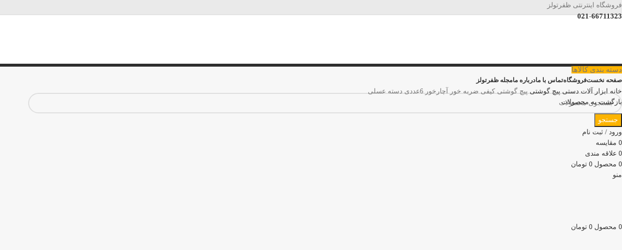

--- FILE ---
content_type: text/html; charset=UTF-8
request_url: https://zafartools.com/product/%D9%BE%DB%8C%DA%86-%DA%AF%D9%88%D8%B4%D8%AA%DB%8C-%DA%A9%DB%8C%D9%81%DB%8C-%D8%B6%D8%B1%D8%A8%D9%87-%D8%AE%D9%88%D8%B1-6%D8%B9%D8%AF%D8%AF%DB%8C-%D8%AF%D8%B3%D8%AA%D9%87-%D8%B9%D8%B3%D9%84%DB%8C/
body_size: 47183
content:
<!DOCTYPE html>
<html dir="rtl" lang="fa-IR">
<head><meta charset="UTF-8"><script>if(navigator.userAgent.match(/MSIE|Internet Explorer/i)||navigator.userAgent.match(/Trident\/7\..*?rv:11/i)){var href=document.location.href;if(!href.match(/[?&]nowprocket/)){if(href.indexOf("?")==-1){if(href.indexOf("#")==-1){document.location.href=href+"?nowprocket=1"}else{document.location.href=href.replace("#","?nowprocket=1#")}}else{if(href.indexOf("#")==-1){document.location.href=href+"&nowprocket=1"}else{document.location.href=href.replace("#","&nowprocket=1#")}}}}</script><script>class RocketLazyLoadScripts{constructor(){this.v="1.2.4",this.triggerEvents=["keydown","mousedown","mousemove","touchmove","touchstart","touchend","wheel"],this.userEventHandler=this._triggerListener.bind(this),this.touchStartHandler=this._onTouchStart.bind(this),this.touchMoveHandler=this._onTouchMove.bind(this),this.touchEndHandler=this._onTouchEnd.bind(this),this.clickHandler=this._onClick.bind(this),this.interceptedClicks=[],window.addEventListener("pageshow",t=>{this.persisted=t.persisted}),window.addEventListener("DOMContentLoaded",()=>{this._preconnect3rdParties()}),this.delayedScripts={normal:[],async:[],defer:[]},this.trash=[],this.allJQueries=[]}_addUserInteractionListener(t){if(document.hidden){t._triggerListener();return}this.triggerEvents.forEach(e=>window.addEventListener(e,t.userEventHandler,{passive:!0})),window.addEventListener("touchstart",t.touchStartHandler,{passive:!0}),window.addEventListener("mousedown",t.touchStartHandler),document.addEventListener("visibilitychange",t.userEventHandler)}_removeUserInteractionListener(){this.triggerEvents.forEach(t=>window.removeEventListener(t,this.userEventHandler,{passive:!0})),document.removeEventListener("visibilitychange",this.userEventHandler)}_onTouchStart(t){"HTML"!==t.target.tagName&&(window.addEventListener("touchend",this.touchEndHandler),window.addEventListener("mouseup",this.touchEndHandler),window.addEventListener("touchmove",this.touchMoveHandler,{passive:!0}),window.addEventListener("mousemove",this.touchMoveHandler),t.target.addEventListener("click",this.clickHandler),this._renameDOMAttribute(t.target,"onclick","rocket-onclick"),this._pendingClickStarted())}_onTouchMove(t){window.removeEventListener("touchend",this.touchEndHandler),window.removeEventListener("mouseup",this.touchEndHandler),window.removeEventListener("touchmove",this.touchMoveHandler,{passive:!0}),window.removeEventListener("mousemove",this.touchMoveHandler),t.target.removeEventListener("click",this.clickHandler),this._renameDOMAttribute(t.target,"rocket-onclick","onclick"),this._pendingClickFinished()}_onTouchEnd(){window.removeEventListener("touchend",this.touchEndHandler),window.removeEventListener("mouseup",this.touchEndHandler),window.removeEventListener("touchmove",this.touchMoveHandler,{passive:!0}),window.removeEventListener("mousemove",this.touchMoveHandler)}_onClick(t){t.target.removeEventListener("click",this.clickHandler),this._renameDOMAttribute(t.target,"rocket-onclick","onclick"),this.interceptedClicks.push(t),t.preventDefault(),t.stopPropagation(),t.stopImmediatePropagation(),this._pendingClickFinished()}_replayClicks(){window.removeEventListener("touchstart",this.touchStartHandler,{passive:!0}),window.removeEventListener("mousedown",this.touchStartHandler),this.interceptedClicks.forEach(t=>{t.target.dispatchEvent(new MouseEvent("click",{view:t.view,bubbles:!0,cancelable:!0}))})}_waitForPendingClicks(){return new Promise(t=>{this._isClickPending?this._pendingClickFinished=t:t()})}_pendingClickStarted(){this._isClickPending=!0}_pendingClickFinished(){this._isClickPending=!1}_renameDOMAttribute(t,e,r){t.hasAttribute&&t.hasAttribute(e)&&(event.target.setAttribute(r,event.target.getAttribute(e)),event.target.removeAttribute(e))}_triggerListener(){this._removeUserInteractionListener(this),"loading"===document.readyState?document.addEventListener("DOMContentLoaded",this._loadEverythingNow.bind(this)):this._loadEverythingNow()}_preconnect3rdParties(){let t=[];document.querySelectorAll("script[type=rocketlazyloadscript][data-rocket-src]").forEach(e=>{let r=e.getAttribute("data-rocket-src");if(r&&0!==r.indexOf("data:")){0===r.indexOf("//")&&(r=location.protocol+r);try{let i=new URL(r).origin;i!==location.origin&&t.push({src:i,crossOrigin:e.crossOrigin||"module"===e.getAttribute("data-rocket-type")})}catch(n){}}}),t=[...new Map(t.map(t=>[JSON.stringify(t),t])).values()],this._batchInjectResourceHints(t,"preconnect")}async _loadEverythingNow(){this.lastBreath=Date.now(),this._delayEventListeners(),this._delayJQueryReady(this),this._handleDocumentWrite(),this._registerAllDelayedScripts(),this._preloadAllScripts(),await this._loadScriptsFromList(this.delayedScripts.normal),await this._loadScriptsFromList(this.delayedScripts.defer),await this._loadScriptsFromList(this.delayedScripts.async);try{await this._triggerDOMContentLoaded(),await this._pendingWebpackRequests(this),await this._triggerWindowLoad()}catch(t){console.error(t)}window.dispatchEvent(new Event("rocket-allScriptsLoaded")),this._waitForPendingClicks().then(()=>{this._replayClicks()}),this._emptyTrash()}_registerAllDelayedScripts(){document.querySelectorAll("script[type=rocketlazyloadscript]").forEach(t=>{t.hasAttribute("data-rocket-src")?t.hasAttribute("async")&&!1!==t.async?this.delayedScripts.async.push(t):t.hasAttribute("defer")&&!1!==t.defer||"module"===t.getAttribute("data-rocket-type")?this.delayedScripts.defer.push(t):this.delayedScripts.normal.push(t):this.delayedScripts.normal.push(t)})}async _transformScript(t){if(await this._littleBreath(),!0===t.noModule&&"noModule"in HTMLScriptElement.prototype){t.setAttribute("data-rocket-status","skipped");return}return new Promise(navigator.userAgent.indexOf("Firefox/")>0||""===navigator.vendor?e=>{let r=document.createElement("script");[...t.attributes].forEach(t=>{let e=t.nodeName;"type"!==e&&("data-rocket-type"===e&&(e="type"),"data-rocket-src"===e&&(e="src"),r.setAttribute(e,t.nodeValue))}),t.text&&(r.text=t.text),r.hasAttribute("src")?(r.addEventListener("load",e),r.addEventListener("error",e)):(r.text=t.text,e());try{t.parentNode.replaceChild(r,t)}catch(i){e()}}:e=>{function r(){t.setAttribute("data-rocket-status","failed"),e()}try{let i=t.getAttribute("data-rocket-type"),n=t.getAttribute("data-rocket-src");i?(t.type=i,t.removeAttribute("data-rocket-type")):t.removeAttribute("type"),t.addEventListener("load",function r(){t.setAttribute("data-rocket-status","executed"),e()}),t.addEventListener("error",r),n?(t.removeAttribute("data-rocket-src"),t.src=n):t.src="data:text/javascript;base64,"+window.btoa(unescape(encodeURIComponent(t.text)))}catch(s){r()}})}async _loadScriptsFromList(t){let e=t.shift();return e&&e.isConnected?(await this._transformScript(e),this._loadScriptsFromList(t)):Promise.resolve()}_preloadAllScripts(){this._batchInjectResourceHints([...this.delayedScripts.normal,...this.delayedScripts.defer,...this.delayedScripts.async],"preload")}_batchInjectResourceHints(t,e){var r=document.createDocumentFragment();t.forEach(t=>{let i=t.getAttribute&&t.getAttribute("data-rocket-src")||t.src;if(i){let n=document.createElement("link");n.href=i,n.rel=e,"preconnect"!==e&&(n.as="script"),t.getAttribute&&"module"===t.getAttribute("data-rocket-type")&&(n.crossOrigin=!0),t.crossOrigin&&(n.crossOrigin=t.crossOrigin),t.integrity&&(n.integrity=t.integrity),r.appendChild(n),this.trash.push(n)}}),document.head.appendChild(r)}_delayEventListeners(){let t={};function e(e,r){!function e(r){!t[r]&&(t[r]={originalFunctions:{add:r.addEventListener,remove:r.removeEventListener},eventsToRewrite:[]},r.addEventListener=function(){arguments[0]=i(arguments[0]),t[r].originalFunctions.add.apply(r,arguments)},r.removeEventListener=function(){arguments[0]=i(arguments[0]),t[r].originalFunctions.remove.apply(r,arguments)});function i(e){return t[r].eventsToRewrite.indexOf(e)>=0?"rocket-"+e:e}}(e),t[e].eventsToRewrite.push(r)}function r(t,e){let r=t[e];Object.defineProperty(t,e,{get:()=>r||function(){},set(i){t["rocket"+e]=r=i}})}e(document,"DOMContentLoaded"),e(window,"DOMContentLoaded"),e(window,"load"),e(window,"pageshow"),e(document,"readystatechange"),r(document,"onreadystatechange"),r(window,"onload"),r(window,"onpageshow")}_delayJQueryReady(t){let e;function r(t){return t.split(" ").map(t=>"load"===t||0===t.indexOf("load.")?"rocket-jquery-load":t).join(" ")}function i(i){if(i&&i.fn&&!t.allJQueries.includes(i)){i.fn.ready=i.fn.init.prototype.ready=function(e){return t.domReadyFired?e.bind(document)(i):document.addEventListener("rocket-DOMContentLoaded",()=>e.bind(document)(i)),i([])};let n=i.fn.on;i.fn.on=i.fn.init.prototype.on=function(){return this[0]===window&&("string"==typeof arguments[0]||arguments[0]instanceof String?arguments[0]=r(arguments[0]):"object"==typeof arguments[0]&&Object.keys(arguments[0]).forEach(t=>{let e=arguments[0][t];delete arguments[0][t],arguments[0][r(t)]=e})),n.apply(this,arguments),this},t.allJQueries.push(i)}e=i}i(window.jQuery),Object.defineProperty(window,"jQuery",{get:()=>e,set(t){i(t)}})}async _pendingWebpackRequests(t){let e=document.querySelector("script[data-webpack]");async function r(){return new Promise(t=>{e.addEventListener("load",t),e.addEventListener("error",t)})}e&&(await r(),await t._requestAnimFrame(),await t._pendingWebpackRequests(t))}async _triggerDOMContentLoaded(){this.domReadyFired=!0,await this._littleBreath(),document.dispatchEvent(new Event("rocket-DOMContentLoaded")),await this._littleBreath(),window.dispatchEvent(new Event("rocket-DOMContentLoaded")),await this._littleBreath(),document.dispatchEvent(new Event("rocket-readystatechange")),await this._littleBreath(),document.rocketonreadystatechange&&document.rocketonreadystatechange()}async _triggerWindowLoad(){await this._littleBreath(),window.dispatchEvent(new Event("rocket-load")),await this._littleBreath(),window.rocketonload&&window.rocketonload(),await this._littleBreath(),this.allJQueries.forEach(t=>t(window).trigger("rocket-jquery-load")),await this._littleBreath();let t=new Event("rocket-pageshow");t.persisted=this.persisted,window.dispatchEvent(t),await this._littleBreath(),window.rocketonpageshow&&window.rocketonpageshow({persisted:this.persisted})}_handleDocumentWrite(){let t=new Map;document.write=document.writeln=function(e){let r=document.currentScript;r||console.error("WPRocket unable to document.write this: "+e);let i=document.createRange(),n=r.parentElement,s=t.get(r);void 0===s&&(s=r.nextSibling,t.set(r,s));let a=document.createDocumentFragment();i.setStart(a,0),a.appendChild(i.createContextualFragment(e)),n.insertBefore(a,s)}}async _littleBreath(){Date.now()-this.lastBreath>45&&(await this._requestAnimFrame(),this.lastBreath=Date.now())}async _requestAnimFrame(){return document.hidden?new Promise(t=>setTimeout(t)):new Promise(t=>requestAnimationFrame(t))}_emptyTrash(){this.trash.forEach(t=>t.remove())}static run(){let t=new RocketLazyLoadScripts;t._addUserInteractionListener(t)}}RocketLazyLoadScripts.run();</script>
	
	<link rel="profile" href="https://gmpg.org/xfn/11">
	<link rel="pingback" href="https://zafartools.com/xmlrpc.php">

	<meta name='robots' content='index, follow, max-image-preview:large, max-snippet:-1, max-video-preview:-1' />

	<!-- This site is optimized with the Yoast SEO Premium plugin v21.7 (Yoast SEO v21.7) - https://yoast.com/wordpress/plugins/seo/ -->
	<title>پیچ گوشتی کیفی ضربه خور آچارخور 6عددی دسته عسلی - ظفر تولز</title>
	<link rel="canonical" href="https://zafartools.com/product/پیچ-گوشتی-کیفی-ضربه-خور-6عددی-دسته-عسلی/" />
	<meta property="og:locale" content="fa_IR" />
	<meta property="og:type" content="article" />
	<meta property="og:title" content="پیچ گوشتی کیفی ضربه خور آچارخور 6عددی دسته عسلی" />
	<meta property="og:url" content="https://zafartools.com/product/پیچ-گوشتی-کیفی-ضربه-خور-6عددی-دسته-عسلی/" />
	<meta property="og:site_name" content="ظفر تولز" />
	<meta property="article:modified_time" content="2024-12-18T08:09:41+00:00" />
	<meta property="og:image" content="https://zafartools.com/wp-content/uploads/2022/07/IMG_3893.jpeg" />
	<meta property="og:image:width" content="499" />
	<meta property="og:image:height" content="1000" />
	<meta property="og:image:type" content="image/jpeg" />
	<meta name="twitter:card" content="summary_large_image" />
	<script type="application/ld+json" class="yoast-schema-graph">{"@context":"https://schema.org","@graph":[{"@type":"WebPage","@id":"https://zafartools.com/product/%d9%be%db%8c%da%86-%da%af%d9%88%d8%b4%d8%aa%db%8c-%da%a9%db%8c%d9%81%db%8c-%d8%b6%d8%b1%d8%a8%d9%87-%d8%ae%d9%88%d8%b1-6%d8%b9%d8%af%d8%af%db%8c-%d8%af%d8%b3%d8%aa%d9%87-%d8%b9%d8%b3%d9%84%db%8c/","url":"https://zafartools.com/product/%d9%be%db%8c%da%86-%da%af%d9%88%d8%b4%d8%aa%db%8c-%da%a9%db%8c%d9%81%db%8c-%d8%b6%d8%b1%d8%a8%d9%87-%d8%ae%d9%88%d8%b1-6%d8%b9%d8%af%d8%af%db%8c-%d8%af%d8%b3%d8%aa%d9%87-%d8%b9%d8%b3%d9%84%db%8c/","name":"پیچ گوشتی کیفی ضربه خور آچارخور 6عددی دسته عسلی - ظفر تولز","isPartOf":{"@id":"https://zafartools.com/#website"},"primaryImageOfPage":{"@id":"https://zafartools.com/product/%d9%be%db%8c%da%86-%da%af%d9%88%d8%b4%d8%aa%db%8c-%da%a9%db%8c%d9%81%db%8c-%d8%b6%d8%b1%d8%a8%d9%87-%d8%ae%d9%88%d8%b1-6%d8%b9%d8%af%d8%af%db%8c-%d8%af%d8%b3%d8%aa%d9%87-%d8%b9%d8%b3%d9%84%db%8c/#primaryimage"},"image":{"@id":"https://zafartools.com/product/%d9%be%db%8c%da%86-%da%af%d9%88%d8%b4%d8%aa%db%8c-%da%a9%db%8c%d9%81%db%8c-%d8%b6%d8%b1%d8%a8%d9%87-%d8%ae%d9%88%d8%b1-6%d8%b9%d8%af%d8%af%db%8c-%d8%af%d8%b3%d8%aa%d9%87-%d8%b9%d8%b3%d9%84%db%8c/#primaryimage"},"thumbnailUrl":"https://zafartools.com/wp-content/uploads/2022/07/IMG_3893.jpeg","datePublished":"2022-07-02T11:18:39+00:00","dateModified":"2024-12-18T08:09:41+00:00","breadcrumb":{"@id":"https://zafartools.com/product/%d9%be%db%8c%da%86-%da%af%d9%88%d8%b4%d8%aa%db%8c-%da%a9%db%8c%d9%81%db%8c-%d8%b6%d8%b1%d8%a8%d9%87-%d8%ae%d9%88%d8%b1-6%d8%b9%d8%af%d8%af%db%8c-%d8%af%d8%b3%d8%aa%d9%87-%d8%b9%d8%b3%d9%84%db%8c/#breadcrumb"},"inLanguage":"fa-IR","potentialAction":[{"@type":"ReadAction","target":["https://zafartools.com/product/%d9%be%db%8c%da%86-%da%af%d9%88%d8%b4%d8%aa%db%8c-%da%a9%db%8c%d9%81%db%8c-%d8%b6%d8%b1%d8%a8%d9%87-%d8%ae%d9%88%d8%b1-6%d8%b9%d8%af%d8%af%db%8c-%d8%af%d8%b3%d8%aa%d9%87-%d8%b9%d8%b3%d9%84%db%8c/"]}]},{"@type":"ImageObject","inLanguage":"fa-IR","@id":"https://zafartools.com/product/%d9%be%db%8c%da%86-%da%af%d9%88%d8%b4%d8%aa%db%8c-%da%a9%db%8c%d9%81%db%8c-%d8%b6%d8%b1%d8%a8%d9%87-%d8%ae%d9%88%d8%b1-6%d8%b9%d8%af%d8%af%db%8c-%d8%af%d8%b3%d8%aa%d9%87-%d8%b9%d8%b3%d9%84%db%8c/#primaryimage","url":"https://zafartools.com/wp-content/uploads/2022/07/IMG_3893.jpeg","contentUrl":"https://zafartools.com/wp-content/uploads/2022/07/IMG_3893.jpeg","width":499,"height":1000},{"@type":"BreadcrumbList","@id":"https://zafartools.com/product/%d9%be%db%8c%da%86-%da%af%d9%88%d8%b4%d8%aa%db%8c-%da%a9%db%8c%d9%81%db%8c-%d8%b6%d8%b1%d8%a8%d9%87-%d8%ae%d9%88%d8%b1-6%d8%b9%d8%af%d8%af%db%8c-%d8%af%d8%b3%d8%aa%d9%87-%d8%b9%d8%b3%d9%84%db%8c/#breadcrumb","itemListElement":[{"@type":"ListItem","position":1,"name":"Home","item":"https://zafartools.com/"},{"@type":"ListItem","position":2,"name":"فروشگاه","item":"https://zafartools.com/shop/"},{"@type":"ListItem","position":3,"name":"پیچ گوشتی کیفی ضربه خور آچارخور 6عددی دسته عسلی"}]},{"@type":"WebSite","@id":"https://zafartools.com/#website","url":"https://zafartools.com/","name":"ظفر تولز","description":"","publisher":{"@id":"https://zafartools.com/#organization"},"potentialAction":[{"@type":"SearchAction","target":{"@type":"EntryPoint","urlTemplate":"https://zafartools.com/?s={search_term_string}"},"query-input":"required name=search_term_string"}],"inLanguage":"fa-IR"},{"@type":"Organization","@id":"https://zafartools.com/#organization","name":"ظفر تولز","url":"https://zafartools.com/","logo":{"@type":"ImageObject","inLanguage":"fa-IR","@id":"https://zafartools.com/#/schema/logo/image/","url":"https://zafartools.com/wp-content/uploads/2022/08/Untitled-1.png","contentUrl":"https://zafartools.com/wp-content/uploads/2022/08/Untitled-1.png","width":2000,"height":1316,"caption":"ظفر تولز"},"image":{"@id":"https://zafartools.com/#/schema/logo/image/"},"sameAs":["https://www.instagram.com/goli.tools/"]}]}</script>
	<!-- / Yoast SEO Premium plugin. -->


<link rel='dns-prefetch' href='//cdnjs.cloudflare.com' />
<link rel="alternate" type="application/rss+xml" title="ظفر تولز &raquo; خوراک" href="https://zafartools.com/feed/" />
<link rel="alternate" type="application/rss+xml" title="ظفر تولز &raquo; خوراک دیدگاه‌ها" href="https://zafartools.com/comments/feed/" />
<link rel="alternate" type="application/rss+xml" title="ظفر تولز &raquo; پیچ گوشتی کیفی ضربه خور آچارخور 6عددی دسته عسلی خوراک دیدگاه‌ها" href="https://zafartools.com/product/%d9%be%db%8c%da%86-%da%af%d9%88%d8%b4%d8%aa%db%8c-%da%a9%db%8c%d9%81%db%8c-%d8%b6%d8%b1%d8%a8%d9%87-%d8%ae%d9%88%d8%b1-6%d8%b9%d8%af%d8%af%db%8c-%d8%af%d8%b3%d8%aa%d9%87-%d8%b9%d8%b3%d9%84%db%8c/feed/" />
<link rel='stylesheet' id='wp-block-library-rtl-css' href='https://zafartools.com/wp-includes/css/dist/block-library/style-rtl.min.css?ver=6.4.7' type='text/css' media='all' />
<style id='safe-svg-svg-icon-style-inline-css' type='text/css'>
.safe-svg-cover{text-align:center}.safe-svg-cover .safe-svg-inside{display:inline-block;max-width:100%}.safe-svg-cover svg{height:100%;max-height:100%;max-width:100%;width:100%}

</style>
<style id='classic-theme-styles-inline-css' type='text/css'>
/*! This file is auto-generated */
.wp-block-button__link{color:#fff;background-color:#32373c;border-radius:9999px;box-shadow:none;text-decoration:none;padding:calc(.667em + 2px) calc(1.333em + 2px);font-size:1.125em}.wp-block-file__button{background:#32373c;color:#fff;text-decoration:none}
</style>
<style id='global-styles-inline-css' type='text/css'>
body{--wp--preset--color--black: #000000;--wp--preset--color--cyan-bluish-gray: #abb8c3;--wp--preset--color--white: #ffffff;--wp--preset--color--pale-pink: #f78da7;--wp--preset--color--vivid-red: #cf2e2e;--wp--preset--color--luminous-vivid-orange: #ff6900;--wp--preset--color--luminous-vivid-amber: #fcb900;--wp--preset--color--light-green-cyan: #7bdcb5;--wp--preset--color--vivid-green-cyan: #00d084;--wp--preset--color--pale-cyan-blue: #8ed1fc;--wp--preset--color--vivid-cyan-blue: #0693e3;--wp--preset--color--vivid-purple: #9b51e0;--wp--preset--gradient--vivid-cyan-blue-to-vivid-purple: linear-gradient(135deg,rgba(6,147,227,1) 0%,rgb(155,81,224) 100%);--wp--preset--gradient--light-green-cyan-to-vivid-green-cyan: linear-gradient(135deg,rgb(122,220,180) 0%,rgb(0,208,130) 100%);--wp--preset--gradient--luminous-vivid-amber-to-luminous-vivid-orange: linear-gradient(135deg,rgba(252,185,0,1) 0%,rgba(255,105,0,1) 100%);--wp--preset--gradient--luminous-vivid-orange-to-vivid-red: linear-gradient(135deg,rgba(255,105,0,1) 0%,rgb(207,46,46) 100%);--wp--preset--gradient--very-light-gray-to-cyan-bluish-gray: linear-gradient(135deg,rgb(238,238,238) 0%,rgb(169,184,195) 100%);--wp--preset--gradient--cool-to-warm-spectrum: linear-gradient(135deg,rgb(74,234,220) 0%,rgb(151,120,209) 20%,rgb(207,42,186) 40%,rgb(238,44,130) 60%,rgb(251,105,98) 80%,rgb(254,248,76) 100%);--wp--preset--gradient--blush-light-purple: linear-gradient(135deg,rgb(255,206,236) 0%,rgb(152,150,240) 100%);--wp--preset--gradient--blush-bordeaux: linear-gradient(135deg,rgb(254,205,165) 0%,rgb(254,45,45) 50%,rgb(107,0,62) 100%);--wp--preset--gradient--luminous-dusk: linear-gradient(135deg,rgb(255,203,112) 0%,rgb(199,81,192) 50%,rgb(65,88,208) 100%);--wp--preset--gradient--pale-ocean: linear-gradient(135deg,rgb(255,245,203) 0%,rgb(182,227,212) 50%,rgb(51,167,181) 100%);--wp--preset--gradient--electric-grass: linear-gradient(135deg,rgb(202,248,128) 0%,rgb(113,206,126) 100%);--wp--preset--gradient--midnight: linear-gradient(135deg,rgb(2,3,129) 0%,rgb(40,116,252) 100%);--wp--preset--font-size--small: 13px;--wp--preset--font-size--medium: 20px;--wp--preset--font-size--large: 36px;--wp--preset--font-size--x-large: 42px;--wp--preset--spacing--20: 0.44rem;--wp--preset--spacing--30: 0.67rem;--wp--preset--spacing--40: 1rem;--wp--preset--spacing--50: 1.5rem;--wp--preset--spacing--60: 2.25rem;--wp--preset--spacing--70: 3.38rem;--wp--preset--spacing--80: 5.06rem;--wp--preset--shadow--natural: 6px 6px 9px rgba(0, 0, 0, 0.2);--wp--preset--shadow--deep: 12px 12px 50px rgba(0, 0, 0, 0.4);--wp--preset--shadow--sharp: 6px 6px 0px rgba(0, 0, 0, 0.2);--wp--preset--shadow--outlined: 6px 6px 0px -3px rgba(255, 255, 255, 1), 6px 6px rgba(0, 0, 0, 1);--wp--preset--shadow--crisp: 6px 6px 0px rgba(0, 0, 0, 1);}:where(.is-layout-flex){gap: 0.5em;}:where(.is-layout-grid){gap: 0.5em;}body .is-layout-flow > .alignleft{float: left;margin-inline-start: 0;margin-inline-end: 2em;}body .is-layout-flow > .alignright{float: right;margin-inline-start: 2em;margin-inline-end: 0;}body .is-layout-flow > .aligncenter{margin-left: auto !important;margin-right: auto !important;}body .is-layout-constrained > .alignleft{float: left;margin-inline-start: 0;margin-inline-end: 2em;}body .is-layout-constrained > .alignright{float: right;margin-inline-start: 2em;margin-inline-end: 0;}body .is-layout-constrained > .aligncenter{margin-left: auto !important;margin-right: auto !important;}body .is-layout-constrained > :where(:not(.alignleft):not(.alignright):not(.alignfull)){max-width: var(--wp--style--global--content-size);margin-left: auto !important;margin-right: auto !important;}body .is-layout-constrained > .alignwide{max-width: var(--wp--style--global--wide-size);}body .is-layout-flex{display: flex;}body .is-layout-flex{flex-wrap: wrap;align-items: center;}body .is-layout-flex > *{margin: 0;}body .is-layout-grid{display: grid;}body .is-layout-grid > *{margin: 0;}:where(.wp-block-columns.is-layout-flex){gap: 2em;}:where(.wp-block-columns.is-layout-grid){gap: 2em;}:where(.wp-block-post-template.is-layout-flex){gap: 1.25em;}:where(.wp-block-post-template.is-layout-grid){gap: 1.25em;}.has-black-color{color: var(--wp--preset--color--black) !important;}.has-cyan-bluish-gray-color{color: var(--wp--preset--color--cyan-bluish-gray) !important;}.has-white-color{color: var(--wp--preset--color--white) !important;}.has-pale-pink-color{color: var(--wp--preset--color--pale-pink) !important;}.has-vivid-red-color{color: var(--wp--preset--color--vivid-red) !important;}.has-luminous-vivid-orange-color{color: var(--wp--preset--color--luminous-vivid-orange) !important;}.has-luminous-vivid-amber-color{color: var(--wp--preset--color--luminous-vivid-amber) !important;}.has-light-green-cyan-color{color: var(--wp--preset--color--light-green-cyan) !important;}.has-vivid-green-cyan-color{color: var(--wp--preset--color--vivid-green-cyan) !important;}.has-pale-cyan-blue-color{color: var(--wp--preset--color--pale-cyan-blue) !important;}.has-vivid-cyan-blue-color{color: var(--wp--preset--color--vivid-cyan-blue) !important;}.has-vivid-purple-color{color: var(--wp--preset--color--vivid-purple) !important;}.has-black-background-color{background-color: var(--wp--preset--color--black) !important;}.has-cyan-bluish-gray-background-color{background-color: var(--wp--preset--color--cyan-bluish-gray) !important;}.has-white-background-color{background-color: var(--wp--preset--color--white) !important;}.has-pale-pink-background-color{background-color: var(--wp--preset--color--pale-pink) !important;}.has-vivid-red-background-color{background-color: var(--wp--preset--color--vivid-red) !important;}.has-luminous-vivid-orange-background-color{background-color: var(--wp--preset--color--luminous-vivid-orange) !important;}.has-luminous-vivid-amber-background-color{background-color: var(--wp--preset--color--luminous-vivid-amber) !important;}.has-light-green-cyan-background-color{background-color: var(--wp--preset--color--light-green-cyan) !important;}.has-vivid-green-cyan-background-color{background-color: var(--wp--preset--color--vivid-green-cyan) !important;}.has-pale-cyan-blue-background-color{background-color: var(--wp--preset--color--pale-cyan-blue) !important;}.has-vivid-cyan-blue-background-color{background-color: var(--wp--preset--color--vivid-cyan-blue) !important;}.has-vivid-purple-background-color{background-color: var(--wp--preset--color--vivid-purple) !important;}.has-black-border-color{border-color: var(--wp--preset--color--black) !important;}.has-cyan-bluish-gray-border-color{border-color: var(--wp--preset--color--cyan-bluish-gray) !important;}.has-white-border-color{border-color: var(--wp--preset--color--white) !important;}.has-pale-pink-border-color{border-color: var(--wp--preset--color--pale-pink) !important;}.has-vivid-red-border-color{border-color: var(--wp--preset--color--vivid-red) !important;}.has-luminous-vivid-orange-border-color{border-color: var(--wp--preset--color--luminous-vivid-orange) !important;}.has-luminous-vivid-amber-border-color{border-color: var(--wp--preset--color--luminous-vivid-amber) !important;}.has-light-green-cyan-border-color{border-color: var(--wp--preset--color--light-green-cyan) !important;}.has-vivid-green-cyan-border-color{border-color: var(--wp--preset--color--vivid-green-cyan) !important;}.has-pale-cyan-blue-border-color{border-color: var(--wp--preset--color--pale-cyan-blue) !important;}.has-vivid-cyan-blue-border-color{border-color: var(--wp--preset--color--vivid-cyan-blue) !important;}.has-vivid-purple-border-color{border-color: var(--wp--preset--color--vivid-purple) !important;}.has-vivid-cyan-blue-to-vivid-purple-gradient-background{background: var(--wp--preset--gradient--vivid-cyan-blue-to-vivid-purple) !important;}.has-light-green-cyan-to-vivid-green-cyan-gradient-background{background: var(--wp--preset--gradient--light-green-cyan-to-vivid-green-cyan) !important;}.has-luminous-vivid-amber-to-luminous-vivid-orange-gradient-background{background: var(--wp--preset--gradient--luminous-vivid-amber-to-luminous-vivid-orange) !important;}.has-luminous-vivid-orange-to-vivid-red-gradient-background{background: var(--wp--preset--gradient--luminous-vivid-orange-to-vivid-red) !important;}.has-very-light-gray-to-cyan-bluish-gray-gradient-background{background: var(--wp--preset--gradient--very-light-gray-to-cyan-bluish-gray) !important;}.has-cool-to-warm-spectrum-gradient-background{background: var(--wp--preset--gradient--cool-to-warm-spectrum) !important;}.has-blush-light-purple-gradient-background{background: var(--wp--preset--gradient--blush-light-purple) !important;}.has-blush-bordeaux-gradient-background{background: var(--wp--preset--gradient--blush-bordeaux) !important;}.has-luminous-dusk-gradient-background{background: var(--wp--preset--gradient--luminous-dusk) !important;}.has-pale-ocean-gradient-background{background: var(--wp--preset--gradient--pale-ocean) !important;}.has-electric-grass-gradient-background{background: var(--wp--preset--gradient--electric-grass) !important;}.has-midnight-gradient-background{background: var(--wp--preset--gradient--midnight) !important;}.has-small-font-size{font-size: var(--wp--preset--font-size--small) !important;}.has-medium-font-size{font-size: var(--wp--preset--font-size--medium) !important;}.has-large-font-size{font-size: var(--wp--preset--font-size--large) !important;}.has-x-large-font-size{font-size: var(--wp--preset--font-size--x-large) !important;}
.wp-block-navigation a:where(:not(.wp-element-button)){color: inherit;}
:where(.wp-block-post-template.is-layout-flex){gap: 1.25em;}:where(.wp-block-post-template.is-layout-grid){gap: 1.25em;}
:where(.wp-block-columns.is-layout-flex){gap: 2em;}:where(.wp-block-columns.is-layout-grid){gap: 2em;}
.wp-block-pullquote{font-size: 1.5em;line-height: 1.6;}
</style>
<link rel='stylesheet' id='chaty-css-css' href='https://zafartools.com/wp-content/cache/background-css/zafartools.com/wp-content/plugins/chaty-pro/css/chaty-front.min.css?ver=3.1.81765716025&wpr_t=1766510134' type='text/css' media='all' />
<link data-minify="1" rel='stylesheet' id='font-awesome-css-css' href='https://zafartools.com/wp-content/cache/min/1/ajax/libs/font-awesome/5.12.0/css/all.min.css?ver=1766408694' type='text/css' media='all' />
<style id='woocommerce-inline-inline-css' type='text/css'>
.woocommerce form .form-row .required { visibility: visible; }
</style>
<link rel='stylesheet' id='elementor-lazyload-css' href='https://zafartools.com/wp-content/plugins/elementor/assets/css/modules/lazyload/frontend.min.css?ver=3.18.3' type='text/css' media='all' />
<link data-minify="1" rel='stylesheet' id='elementor-icons-css' href='https://zafartools.com/wp-content/cache/min/1/wp-content/plugins/elementor/assets/lib/eicons/css/elementor-icons.min.css?ver=1766408694' type='text/css' media='all' />
<link rel='stylesheet' id='elementor-frontend-css' href='https://zafartools.com/wp-content/plugins/elementor/assets/css/frontend-lite-rtl.min.css?ver=3.18.3' type='text/css' media='all' />
<link rel='stylesheet' id='swiper-css' href='https://zafartools.com/wp-content/plugins/elementor/assets/lib/swiper/css/swiper.min.css?ver=5.3.6' type='text/css' media='all' />
<link data-minify="1" rel='stylesheet' id='elementor-post-269-css' href='https://zafartools.com/wp-content/cache/min/1/wp-content/uploads/elementor/css/post-269.css?ver=1766408694' type='text/css' media='all' />
<link rel='stylesheet' id='elementor-pro-css' href='https://zafartools.com/wp-content/plugins/elementor-pro/assets/css/frontend-lite-rtl.min.css?ver=3.18.2' type='text/css' media='all' />
<link data-minify="1" rel='stylesheet' id='elementor-post-9625-css' href='https://zafartools.com/wp-content/cache/min/1/wp-content/uploads/elementor/css/post-9625.css?ver=1766408694' type='text/css' media='all' />
<link rel='stylesheet' id='elementor-icons-shared-0-css' href='https://zafartools.com/wp-content/plugins/elementor/assets/lib/font-awesome/css/fontawesome.min.css?ver=5.15.3' type='text/css' media='all' />
<link data-minify="1" rel='stylesheet' id='elementor-icons-fa-solid-css' href='https://zafartools.com/wp-content/cache/min/1/wp-content/plugins/elementor/assets/lib/font-awesome/css/solid.min.css?ver=1766408694' type='text/css' media='all' />
<link data-minify="1" rel='stylesheet' id='elementor-icons-fa-brands-css' href='https://zafartools.com/wp-content/cache/min/1/wp-content/plugins/elementor/assets/lib/font-awesome/css/brands.min.css?ver=1766408694' type='text/css' media='all' />
<link data-minify="1" rel='stylesheet' id='elementor-icons-fa-regular-css' href='https://zafartools.com/wp-content/cache/min/1/wp-content/plugins/elementor/assets/lib/font-awesome/css/regular.min.css?ver=1766408694' type='text/css' media='all' />
<link rel='stylesheet' id='bootstrap-css' href='https://zafartools.com/wp-content/themes/woodmart/css/bootstrap-light.min.css?ver=7.3.4' type='text/css' media='all' />
<link rel='stylesheet' id='woodmart-style-css' href='https://zafartools.com/wp-content/cache/background-css/zafartools.com/wp-content/themes/woodmart/css/parts/base-rtl.min.css?ver=7.3.4&wpr_t=1766510135' type='text/css' media='all' />
<link rel='stylesheet' id='wd-widget-recent-post-comments-css' href='https://zafartools.com/wp-content/themes/woodmart/css/parts/widget-recent-post-comments-rtl.min.css?ver=7.3.4' type='text/css' media='all' />
<link rel='stylesheet' id='wd-widget-nav-css' href='https://zafartools.com/wp-content/themes/woodmart/css/parts/widget-nav.min.css?ver=7.3.4' type='text/css' media='all' />
<link rel='stylesheet' id='wd-widget-wd-layered-nav-css' href='https://zafartools.com/wp-content/themes/woodmart/css/parts/woo-widget-wd-layered-nav.min.css?ver=7.3.4' type='text/css' media='all' />
<link rel='stylesheet' id='wd-woo-mod-swatches-base-css' href='https://zafartools.com/wp-content/themes/woodmart/css/parts/woo-mod-swatches-base.min.css?ver=7.3.4' type='text/css' media='all' />
<link rel='stylesheet' id='wd-woo-mod-swatches-filter-css' href='https://zafartools.com/wp-content/themes/woodmart/css/parts/woo-mod-swatches-filter.min.css?ver=7.3.4' type='text/css' media='all' />
<link rel='stylesheet' id='wd-widget-product-cat-css' href='https://zafartools.com/wp-content/themes/woodmart/css/parts/woo-widget-product-cat.min.css?ver=7.3.4' type='text/css' media='all' />
<link rel='stylesheet' id='wd-widget-layered-nav-stock-status-css' href='https://zafartools.com/wp-content/themes/woodmart/css/parts/woo-widget-layered-nav-stock-status.min.css?ver=7.3.4' type='text/css' media='all' />
<link rel='stylesheet' id='wd-widget-slider-price-filter-css' href='https://zafartools.com/wp-content/themes/woodmart/css/parts/woo-widget-slider-price-filter.min.css?ver=7.3.4' type='text/css' media='all' />
<link rel='stylesheet' id='wd-wp-gutenberg-css' href='https://zafartools.com/wp-content/themes/woodmart/css/parts/wp-gutenberg-rtl.min.css?ver=7.3.4' type='text/css' media='all' />
<link rel='stylesheet' id='wd-wpcf7-css' href='https://zafartools.com/wp-content/themes/woodmart/css/parts/int-wpcf7.min.css?ver=7.3.4' type='text/css' media='all' />
<link rel='stylesheet' id='wd-revolution-slider-css' href='https://zafartools.com/wp-content/themes/woodmart/css/parts/int-rev-slider.min.css?ver=7.3.4' type='text/css' media='all' />
<link rel='stylesheet' id='wd-elementor-base-css' href='https://zafartools.com/wp-content/themes/woodmart/css/parts/int-elem-base-rtl.min.css?ver=7.3.4' type='text/css' media='all' />
<link rel='stylesheet' id='wd-elementor-pro-base-css' href='https://zafartools.com/wp-content/themes/woodmart/css/parts/int-elementor-pro-rtl.min.css?ver=7.3.4' type='text/css' media='all' />
<link rel='stylesheet' id='wd-notices-fixed-css' href='https://zafartools.com/wp-content/themes/woodmart/css/parts/woo-opt-sticky-notices.min.css?ver=7.3.4' type='text/css' media='all' />
<link rel='stylesheet' id='wd-woocommerce-base-css' href='https://zafartools.com/wp-content/themes/woodmart/css/parts/woocommerce-base-rtl.min.css?ver=7.3.4' type='text/css' media='all' />
<link rel='stylesheet' id='wd-mod-star-rating-css' href='https://zafartools.com/wp-content/themes/woodmart/css/parts/mod-star-rating.min.css?ver=7.3.4' type='text/css' media='all' />
<link rel='stylesheet' id='wd-woo-el-track-order-css' href='https://zafartools.com/wp-content/themes/woodmart/css/parts/woo-el-track-order.min.css?ver=7.3.4' type='text/css' media='all' />
<link rel='stylesheet' id='wd-woo-gutenberg-css' href='https://zafartools.com/wp-content/themes/woodmart/css/parts/woo-gutenberg-rtl.min.css?ver=7.3.4' type='text/css' media='all' />
<link rel='stylesheet' id='wd-woo-mod-quantity-css' href='https://zafartools.com/wp-content/themes/woodmart/css/parts/woo-mod-quantity.min.css?ver=7.3.4' type='text/css' media='all' />
<link rel='stylesheet' id='wd-woo-single-prod-el-base-css' href='https://zafartools.com/wp-content/themes/woodmart/css/parts/woo-single-prod-el-base.min.css?ver=7.3.4' type='text/css' media='all' />
<link rel='stylesheet' id='wd-woo-mod-stock-status-css' href='https://zafartools.com/wp-content/themes/woodmart/css/parts/woo-mod-stock-status.min.css?ver=7.3.4' type='text/css' media='all' />
<link rel='stylesheet' id='wd-woo-mod-shop-attributes-css' href='https://zafartools.com/wp-content/themes/woodmart/css/parts/woo-mod-shop-attributes-rtl.min.css?ver=7.3.4' type='text/css' media='all' />
<link rel='stylesheet' id='wd-opt-disable-owl-css' href='https://zafartools.com/wp-content/themes/woodmart/css/parts/opt-disable-owl-rtl.min.css?ver=7.3.4' type='text/css' media='all' />
<link rel='stylesheet' id='wd-header-base-css' href='https://zafartools.com/wp-content/themes/woodmart/css/parts/header-base-rtl.min.css?ver=7.3.4' type='text/css' media='all' />
<link rel='stylesheet' id='wd-mod-tools-css' href='https://zafartools.com/wp-content/themes/woodmart/css/parts/mod-tools.min.css?ver=7.3.4' type='text/css' media='all' />
<link rel='stylesheet' id='wd-header-elements-base-css' href='https://zafartools.com/wp-content/themes/woodmart/css/parts/header-el-base-rtl.min.css?ver=7.3.4' type='text/css' media='all' />
<link rel='stylesheet' id='wd-social-icons-css' href='https://zafartools.com/wp-content/themes/woodmart/css/parts/el-social-icons.min.css?ver=7.3.4' type='text/css' media='all' />
<link rel='stylesheet' id='wd-header-search-css' href='https://zafartools.com/wp-content/themes/woodmart/css/parts/header-el-search-rtl.min.css?ver=7.3.4' type='text/css' media='all' />
<link rel='stylesheet' id='wd-header-search-form-css' href='https://zafartools.com/wp-content/themes/woodmart/css/parts/header-el-search-form-rtl.min.css?ver=7.3.4' type='text/css' media='all' />
<link rel='stylesheet' id='wd-wd-search-results-css' href='https://zafartools.com/wp-content/themes/woodmart/css/parts/wd-search-results-rtl.min.css?ver=7.3.4' type='text/css' media='all' />
<link rel='stylesheet' id='wd-wd-search-form-css' href='https://zafartools.com/wp-content/themes/woodmart/css/parts/wd-search-form-rtl.min.css?ver=7.3.4' type='text/css' media='all' />
<link rel='stylesheet' id='wd-woo-mod-login-form-css' href='https://zafartools.com/wp-content/themes/woodmart/css/parts/woo-mod-login-form.min.css?ver=7.3.4' type='text/css' media='all' />
<link rel='stylesheet' id='wd-header-my-account-css' href='https://zafartools.com/wp-content/themes/woodmart/css/parts/header-el-my-account-rtl.min.css?ver=7.3.4' type='text/css' media='all' />
<link rel='stylesheet' id='wd-header-cart-side-css' href='https://zafartools.com/wp-content/themes/woodmart/css/parts/header-el-cart-side.min.css?ver=7.3.4' type='text/css' media='all' />
<link rel='stylesheet' id='wd-header-cart-css' href='https://zafartools.com/wp-content/themes/woodmart/css/parts/header-el-cart-rtl.min.css?ver=7.3.4' type='text/css' media='all' />
<link rel='stylesheet' id='wd-widget-shopping-cart-css' href='https://zafartools.com/wp-content/themes/woodmart/css/parts/woo-widget-shopping-cart-rtl.min.css?ver=7.3.4' type='text/css' media='all' />
<link rel='stylesheet' id='wd-widget-product-list-css' href='https://zafartools.com/wp-content/themes/woodmart/css/parts/woo-widget-product-list-rtl.min.css?ver=7.3.4' type='text/css' media='all' />
<link rel='stylesheet' id='wd-header-categories-nav-css' href='https://zafartools.com/wp-content/themes/woodmart/css/parts/header-el-category-nav.min.css?ver=7.3.4' type='text/css' media='all' />
<link rel='stylesheet' id='wd-mod-nav-vertical-css' href='https://zafartools.com/wp-content/themes/woodmart/css/parts/mod-nav-vertical-rtl.min.css?ver=7.3.4' type='text/css' media='all' />
<link rel='stylesheet' id='wd-mod-nav-vertical-design-default-css' href='https://zafartools.com/wp-content/themes/woodmart/css/parts/mod-nav-vertical-design-default.min.css?ver=7.3.4' type='text/css' media='all' />
<link rel='stylesheet' id='wd-page-title-css' href='https://zafartools.com/wp-content/themes/woodmart/css/parts/page-title.min.css?ver=7.3.4' type='text/css' media='all' />
<link rel='stylesheet' id='wd-woo-single-prod-predefined-css' href='https://zafartools.com/wp-content/themes/woodmart/css/parts/woo-single-prod-predefined-rtl.min.css?ver=7.3.4' type='text/css' media='all' />
<link rel='stylesheet' id='wd-woo-single-prod-and-quick-view-predefined-css' href='https://zafartools.com/wp-content/themes/woodmart/css/parts/woo-single-prod-and-quick-view-predefined-rtl.min.css?ver=7.3.4' type='text/css' media='all' />
<link rel='stylesheet' id='wd-woo-single-prod-el-tabs-predefined-css' href='https://zafartools.com/wp-content/themes/woodmart/css/parts/woo-single-prod-el-tabs-predefined.min.css?ver=7.3.4' type='text/css' media='all' />
<link rel='stylesheet' id='wd-woo-single-prod-opt-base-css' href='https://zafartools.com/wp-content/themes/woodmart/css/parts/woo-single-prod-opt-base.min.css?ver=7.3.4' type='text/css' media='all' />
<link rel='stylesheet' id='wd-woo-single-prod-el-navigation-css' href='https://zafartools.com/wp-content/themes/woodmart/css/parts/woo-single-prod-el-navigation-rtl.min.css?ver=7.3.4' type='text/css' media='all' />
<link rel='stylesheet' id='wd-photoswipe-css' href='https://zafartools.com/wp-content/cache/background-css/zafartools.com/wp-content/themes/woodmart/css/parts/lib-photoswipe-rtl.min.css?ver=7.3.4&wpr_t=1766510135' type='text/css' media='all' />
<link rel='stylesheet' id='wd-woo-single-prod-el-gallery-css' href='https://zafartools.com/wp-content/themes/woodmart/css/parts/woo-single-prod-el-gallery.min.css?ver=7.3.4' type='text/css' media='all' />
<link rel='stylesheet' id='wd-woo-single-prod-el-gallery-opt-thumb-left-css' href='https://zafartools.com/wp-content/themes/woodmart/css/parts/woo-single-prod-el-gallery-opt-thumb-left.min.css?ver=7.3.4' type='text/css' media='all' />
<link rel='stylesheet' id='wd-owl-carousel-css' href='https://zafartools.com/wp-content/themes/woodmart/css/parts/lib-owl-carousel-rtl.min.css?ver=7.3.4' type='text/css' media='all' />
<link rel='stylesheet' id='wd-woo-mod-product-labels-css' href='https://zafartools.com/wp-content/themes/woodmart/css/parts/woo-mod-product-labels.min.css?ver=7.3.4' type='text/css' media='all' />
<link rel='stylesheet' id='wd-woo-mod-product-labels-round-css' href='https://zafartools.com/wp-content/themes/woodmart/css/parts/woo-mod-product-labels-round.min.css?ver=7.3.4' type='text/css' media='all' />
<link rel='stylesheet' id='wd-tabs-css' href='https://zafartools.com/wp-content/themes/woodmart/css/parts/el-tabs-rtl.min.css?ver=7.3.4' type='text/css' media='all' />
<link rel='stylesheet' id='wd-woo-single-prod-el-tabs-opt-layout-tabs-css' href='https://zafartools.com/wp-content/themes/woodmart/css/parts/woo-single-prod-el-tabs-opt-layout-tabs.min.css?ver=7.3.4' type='text/css' media='all' />
<link rel='stylesheet' id='wd-accordion-css' href='https://zafartools.com/wp-content/themes/woodmart/css/parts/el-accordion-rtl.min.css?ver=7.3.4' type='text/css' media='all' />
<link rel='stylesheet' id='wd-woo-single-prod-el-reviews-css' href='https://zafartools.com/wp-content/themes/woodmart/css/parts/woo-single-prod-el-reviews.min.css?ver=7.3.4' type='text/css' media='all' />
<link rel='stylesheet' id='wd-woo-single-prod-el-reviews-style-1-css' href='https://zafartools.com/wp-content/themes/woodmart/css/parts/woo-single-prod-el-reviews-style-1.min.css?ver=7.3.4' type='text/css' media='all' />
<link rel='stylesheet' id='wd-mod-comments-css' href='https://zafartools.com/wp-content/themes/woodmart/css/parts/mod-comments-rtl.min.css?ver=7.3.4' type='text/css' media='all' />
<link rel='stylesheet' id='wd-product-loop-css' href='https://zafartools.com/wp-content/themes/woodmart/css/parts/woo-product-loop-rtl.min.css?ver=7.3.4' type='text/css' media='all' />
<link rel='stylesheet' id='wd-product-loop-tiled-css' href='https://zafartools.com/wp-content/themes/woodmart/css/parts/woo-product-loop-tiled.min.css?ver=7.3.4' type='text/css' media='all' />
<link rel='stylesheet' id='wd-woo-mod-quantity-overlap-css' href='https://zafartools.com/wp-content/themes/woodmart/css/parts/woo-mod-quantity-overlap.min.css?ver=7.3.4' type='text/css' media='all' />
<link rel='stylesheet' id='wd-woo-opt-title-limit-css' href='https://zafartools.com/wp-content/themes/woodmart/css/parts/woo-opt-title-limit.min.css?ver=7.3.4' type='text/css' media='all' />
<link rel='stylesheet' id='wd-mfp-popup-css' href='https://zafartools.com/wp-content/themes/woodmart/css/parts/lib-magnific-popup-rtl.min.css?ver=7.3.4' type='text/css' media='all' />
<link rel='stylesheet' id='wd-scroll-top-css' href='https://zafartools.com/wp-content/themes/woodmart/css/parts/opt-scrolltotop-rtl.min.css?ver=7.3.4' type='text/css' media='all' />
<link rel='stylesheet' id='wd-header-my-account-sidebar-css' href='https://zafartools.com/wp-content/themes/woodmart/css/parts/header-el-my-account-sidebar.min.css?ver=7.3.4' type='text/css' media='all' />
<link rel='stylesheet' id='wd-sticky-add-to-cart-css' href='https://zafartools.com/wp-content/themes/woodmart/css/parts/woo-opt-sticky-add-to-cart.min.css?ver=7.3.4' type='text/css' media='all' />
<link rel='stylesheet' id='wd-bottom-toolbar-css' href='https://zafartools.com/wp-content/themes/woodmart/css/parts/opt-bottom-toolbar-rtl.min.css?ver=7.3.4' type='text/css' media='all' />
<link data-minify="1" rel='stylesheet' id='xts-style-header_246188-css' href='https://zafartools.com/wp-content/cache/min/1/wp-content/uploads/2025/08/xts-header_246188-1756125205.css?ver=1766408694' type='text/css' media='all' />
<link data-minify="1" rel='stylesheet' id='xts-style-theme_settings_default-css' href='https://zafartools.com/wp-content/cache/background-css/zafartools.com/wp-content/cache/min/1/wp-content/uploads/2025/12/xts-theme_settings_default-1766408614.css?ver=1766408694&wpr_t=1766510135' type='text/css' media='all' />
<script type="text/javascript" src="https://zafartools.com/wp-includes/js/jquery/jquery.min.js?ver=3.7.1" id="jquery-core-js"></script>
<script type="rocketlazyloadscript" data-rocket-type="text/javascript" data-rocket-src="https://zafartools.com/wp-includes/js/jquery/jquery-migrate.min.js?ver=3.4.1" id="jquery-migrate-js"></script>
<script type="rocketlazyloadscript" data-rocket-type="text/javascript" data-rocket-src="https://zafartools.com/wp-content/plugins/woocommerce/assets/js/jquery-blockui/jquery.blockUI.min.js?ver=2.7.0-wc.8.4.2" id="jquery-blockui-js" defer="defer" data-wp-strategy="defer"></script>
<script type="text/javascript" id="wc-add-to-cart-js-extra">
/* <![CDATA[ */
var wc_add_to_cart_params = {"ajax_url":"\/wp-admin\/admin-ajax.php","wc_ajax_url":"\/?wc-ajax=%%endpoint%%","i18n_view_cart":"\u0645\u0634\u0627\u0647\u062f\u0647 \u0633\u0628\u062f \u062e\u0631\u06cc\u062f","cart_url":"https:\/\/zafartools.com\/cart\/","is_cart":"","cart_redirect_after_add":"no"};
/* ]]> */
</script>
<script type="rocketlazyloadscript" data-rocket-type="text/javascript" data-rocket-src="https://zafartools.com/wp-content/plugins/woocommerce/assets/js/frontend/add-to-cart.min.js?ver=8.4.2" id="wc-add-to-cart-js" defer="defer" data-wp-strategy="defer"></script>
<script type="text/javascript" id="wc-single-product-js-extra">
/* <![CDATA[ */
var wc_single_product_params = {"i18n_required_rating_text":"\u0644\u0637\u0641\u0627 \u06cc\u06a9 \u0627\u0645\u062a\u06cc\u0627\u0632 \u0631\u0627 \u0627\u0646\u062a\u062e\u0627\u0628 \u06a9\u0646\u06cc\u062f","review_rating_required":"yes","flexslider":{"rtl":true,"animation":"slide","smoothHeight":true,"directionNav":false,"controlNav":"thumbnails","slideshow":false,"animationSpeed":500,"animationLoop":false,"allowOneSlide":false},"zoom_enabled":"","zoom_options":[],"photoswipe_enabled":"","photoswipe_options":{"shareEl":false,"closeOnScroll":false,"history":false,"hideAnimationDuration":0,"showAnimationDuration":0},"flexslider_enabled":""};
/* ]]> */
</script>
<script type="text/javascript" src="https://zafartools.com/wp-content/plugins/woocommerce/assets/js/frontend/single-product.min.js?ver=8.4.2" id="wc-single-product-js" defer="defer" data-wp-strategy="defer"></script>
<script type="rocketlazyloadscript" data-rocket-type="text/javascript" data-rocket-src="https://zafartools.com/wp-content/plugins/woocommerce/assets/js/js-cookie/js.cookie.min.js?ver=2.1.4-wc.8.4.2" id="js-cookie-js" defer="defer" data-wp-strategy="defer"></script>
<script type="text/javascript" id="woocommerce-js-extra">
/* <![CDATA[ */
var woocommerce_params = {"ajax_url":"\/wp-admin\/admin-ajax.php","wc_ajax_url":"\/?wc-ajax=%%endpoint%%"};
/* ]]> */
</script>
<script type="rocketlazyloadscript" data-rocket-type="text/javascript" data-rocket-src="https://zafartools.com/wp-content/plugins/woocommerce/assets/js/frontend/woocommerce.min.js?ver=8.4.2" id="woocommerce-js" defer="defer" data-wp-strategy="defer"></script>
<script type="text/javascript" id="wp-statistics-tracker-js-extra">
/* <![CDATA[ */
var WP_Statistics_Tracker_Object = {"hitRequestUrl":"https:\/\/zafartools.com\/wp-json\/wp-statistics\/v2\/hit?wp_statistics_hit_rest=yes&track_all=1&current_page_type=product&current_page_id=8715&search_query&page_uri=[base64]","keepOnlineRequestUrl":"https:\/\/zafartools.com\/wp-json\/wp-statistics\/v2\/online?wp_statistics_hit_rest=yes&track_all=1&current_page_type=product&current_page_id=8715&search_query&page_uri=[base64]","option":{"dntEnabled":false,"cacheCompatibility":"1"}};
/* ]]> */
</script>
<script type="rocketlazyloadscript" data-minify="1" data-rocket-type="text/javascript" data-rocket-src="https://zafartools.com/wp-content/cache/min/1/wp-content/plugins/wp-statistics/assets/js/tracker.js?ver=1766408694" id="wp-statistics-tracker-js" defer></script>
<script type="rocketlazyloadscript" data-rocket-type="text/javascript" data-rocket-src="https://zafartools.com/wp-content/themes/woodmart/js/libs/device.min.js?ver=7.3.4" id="wd-device-library-js" defer></script>
<script type="rocketlazyloadscript" data-rocket-type="text/javascript" data-rocket-src="https://zafartools.com/wp-content/themes/woodmart/js/scripts/global/scrollBar.min.js?ver=7.3.4" id="wd-scrollbar-js" defer></script>
<link rel="https://api.w.org/" href="https://zafartools.com/wp-json/" /><link rel="alternate" type="application/json" href="https://zafartools.com/wp-json/wp/v2/product/8715" /><link rel="EditURI" type="application/rsd+xml" title="RSD" href="https://zafartools.com/xmlrpc.php?rsd" />
<link data-minify="1" rel="stylesheet" href="https://zafartools.com/wp-content/cache/min/1/wp-content/themes/woodmart/rtl.css?ver=1766408694" type="text/css" media="screen" /><meta name="generator" content="WordPress 6.4.7" />
<meta name="generator" content="WooCommerce 8.4.2" />
<link rel='shortlink' href='https://zafartools.com/?p=8715' />
<link rel="alternate" type="application/json+oembed" href="https://zafartools.com/wp-json/oembed/1.0/embed?url=https%3A%2F%2Fzafartools.com%2Fproduct%2F%25d9%25be%25db%258c%25da%2586-%25da%25af%25d9%2588%25d8%25b4%25d8%25aa%25db%258c-%25da%25a9%25db%258c%25d9%2581%25db%258c-%25d8%25b6%25d8%25b1%25d8%25a8%25d9%2587-%25d8%25ae%25d9%2588%25d8%25b1-6%25d8%25b9%25d8%25af%25d8%25af%25db%258c-%25d8%25af%25d8%25b3%25d8%25aa%25d9%2587-%25d8%25b9%25d8%25b3%25d9%2584%25db%258c%2F" />
<link rel="alternate" type="text/xml+oembed" href="https://zafartools.com/wp-json/oembed/1.0/embed?url=https%3A%2F%2Fzafartools.com%2Fproduct%2F%25d9%25be%25db%258c%25da%2586-%25da%25af%25d9%2588%25d8%25b4%25d8%25aa%25db%258c-%25da%25a9%25db%258c%25d9%2581%25db%258c-%25d8%25b6%25d8%25b1%25d8%25a8%25d9%2587-%25d8%25ae%25d9%2588%25d8%25b1-6%25d8%25b9%25d8%25af%25d8%25af%25db%258c-%25d8%25af%25d8%25b3%25d8%25aa%25d9%2587-%25d8%25b9%25d8%25b3%25d9%2584%25db%258c%2F&#038;format=xml" />
<style>.alp-auto-link{color:#0073aa;text-decoration:underline;}</style><style>
            .chaty,.chaty-whatsapp-message p{
                font-family: var(--abzarwp-font-family);
            }
            .csass-whatsapp-input{
                font-family: var(--abzarwp-font-family) !important;
            }
            .chaty-whatsapp-button {
                transform: rotate(180deg);
                margin-right: 10px;
            }
            .chaty-whatsapp-message {
                margin-top: 10px;
            }
            .wp-has-submenu.wp-not-current-submenu.menu-top.toplevel_page_chaty-app.menu-top-first.menu-top-last li{
                font-family: var(--abzarwp-font-family);
            }
        </style>
		<!-- GA Google Analytics @ https://m0n.co/ga -->
		<script type="rocketlazyloadscript" async data-rocket-src="https://www.googletagmanager.com/gtag/js?id=G-QCW6XN78L0"></script>
		<script type="rocketlazyloadscript">
			window.dataLayer = window.dataLayer || [];
			function gtag(){dataLayer.push(arguments);}
			gtag('js', new Date());
			gtag('config', 'G-QCW6XN78L0');
		</script>

			<script>
			document.documentElement.className = document.documentElement.className.replace( 'no-js', 'js' );
		</script>
				<style>
			.no-js img.lazyload { display: none; }
			figure.wp-block-image img.lazyloading { min-width: 150px; }
							.lazyload, .lazyloading { opacity: 0; }
				.lazyloaded {
					opacity: 1;
					transition: opacity 400ms;
					transition-delay: 0ms;
				}
					</style>
		<!-- Analytics by WP Statistics v14.3.4 - http://wp-statistics.com/ -->
<meta name="theme-color" content="rgb(253,180,0)">					<meta name="viewport" content="width=device-width, initial-scale=1.0, maximum-scale=1.0, user-scalable=no">
										<noscript><style>.woocommerce-product-gallery{ opacity: 1 !important; }</style></noscript>
	<meta name="generator" content="Elementor 3.18.3; features: e_dom_optimization, e_optimized_assets_loading, e_optimized_css_loading, additional_custom_breakpoints, block_editor_assets_optimize, e_image_loading_optimization; settings: css_print_method-external, google_font-disabled, font_display-auto">
<style type="text/css">.recentcomments a{display:inline !important;padding:0 !important;margin:0 !important;}</style><meta name="generator" content="Powered by Slider Revolution 6.6.18 - responsive, Mobile-Friendly Slider Plugin for WordPress with comfortable drag and drop interface." />
<script type="rocketlazyloadscript">function setREVStartSize(e){
			//window.requestAnimationFrame(function() {
				window.RSIW = window.RSIW===undefined ? window.innerWidth : window.RSIW;
				window.RSIH = window.RSIH===undefined ? window.innerHeight : window.RSIH;
				try {
					var pw = document.getElementById(e.c).parentNode.offsetWidth,
						newh;
					pw = pw===0 || isNaN(pw) || (e.l=="fullwidth" || e.layout=="fullwidth") ? window.RSIW : pw;
					e.tabw = e.tabw===undefined ? 0 : parseInt(e.tabw);
					e.thumbw = e.thumbw===undefined ? 0 : parseInt(e.thumbw);
					e.tabh = e.tabh===undefined ? 0 : parseInt(e.tabh);
					e.thumbh = e.thumbh===undefined ? 0 : parseInt(e.thumbh);
					e.tabhide = e.tabhide===undefined ? 0 : parseInt(e.tabhide);
					e.thumbhide = e.thumbhide===undefined ? 0 : parseInt(e.thumbhide);
					e.mh = e.mh===undefined || e.mh=="" || e.mh==="auto" ? 0 : parseInt(e.mh,0);
					if(e.layout==="fullscreen" || e.l==="fullscreen")
						newh = Math.max(e.mh,window.RSIH);
					else{
						e.gw = Array.isArray(e.gw) ? e.gw : [e.gw];
						for (var i in e.rl) if (e.gw[i]===undefined || e.gw[i]===0) e.gw[i] = e.gw[i-1];
						e.gh = e.el===undefined || e.el==="" || (Array.isArray(e.el) && e.el.length==0)? e.gh : e.el;
						e.gh = Array.isArray(e.gh) ? e.gh : [e.gh];
						for (var i in e.rl) if (e.gh[i]===undefined || e.gh[i]===0) e.gh[i] = e.gh[i-1];
											
						var nl = new Array(e.rl.length),
							ix = 0,
							sl;
						e.tabw = e.tabhide>=pw ? 0 : e.tabw;
						e.thumbw = e.thumbhide>=pw ? 0 : e.thumbw;
						e.tabh = e.tabhide>=pw ? 0 : e.tabh;
						e.thumbh = e.thumbhide>=pw ? 0 : e.thumbh;
						for (var i in e.rl) nl[i] = e.rl[i]<window.RSIW ? 0 : e.rl[i];
						sl = nl[0];
						for (var i in nl) if (sl>nl[i] && nl[i]>0) { sl = nl[i]; ix=i;}
						var m = pw>(e.gw[ix]+e.tabw+e.thumbw) ? 1 : (pw-(e.tabw+e.thumbw)) / (e.gw[ix]);
						newh =  (e.gh[ix] * m) + (e.tabh + e.thumbh);
					}
					var el = document.getElementById(e.c);
					if (el!==null && el) el.style.height = newh+"px";
					el = document.getElementById(e.c+"_wrapper");
					if (el!==null && el) {
						el.style.height = newh+"px";
						el.style.display = "block";
					}
				} catch(e){
					console.log("Failure at Presize of Slider:" + e)
				}
			//});
		  };</script>
		<style type="text/css" id="wp-custom-css">
			del .woocommerce-Price-currencySymbol {
	display:none;
}
.product-grid-item .price {
    font-size: 13px;
}
.wd-pf-title {
    background: #fff;
}		</style>
		<style>
		
		</style><style id="wpr-lazyload-bg"></style><style id="wpr-lazyload-bg-exclusion"></style>
<noscript>
<style id="wpr-lazyload-bg-nostyle">:root{--wpr-bg-939b0e74-55f2-4ef3-965f-592f3f52825c: url('../../../../../../../plugins/chaty-pro/images/header-top.png');}:root{--wpr-bg-038d489a-0554-4a67-bf5d-5676b138023b: url('../../../../../../../plugins/chaty-pro/images/header-bottom.png');}:root{--wpr-bg-cee1c4bf-475b-4101-b104-04a0ec21dd84: url('../../../../../../../plugins/chaty-pro/images/whatsapp.png');}:root{--wpr-bg-9d216e68-5210-490d-b5c9-6f8df2fe9cbc: url('../../../../../../../../themes/woodmart/inc/admin/assets/images/calend-d.svg');}:root{--wpr-bg-711d8b70-f2c1-4b09-a7f1-c7f957b087f8: url('../../../../../../../../themes/woodmart/inc/admin/assets/images/calend-l.svg');}:root{--wpr-bg-28841d06-7865-4804-af9a-f28ab9ebbf15: url('../../../../../../../../themes/woodmart/images/default-skin.png');}:root{--wpr-bg-1294c9d8-454d-4b11-b729-4859dfad2109: url('../../../../../../../../themes/woodmart/images/default-skin.svg');}:root{--wpr-bg-038c42d3-7f5f-4d5a-90e6-d98877813835: url('https://zafartools.com/wp-content/uploads/2022/08/bg21.png');}</style>
</noscript>
<script type="application/javascript">const rocket_pairs = [{"selector":".chaty-agent-header,.chaty-view-header","style":":root{--wpr-bg-939b0e74-55f2-4ef3-965f-592f3f52825c: url('..\/..\/..\/..\/..\/..\/..\/plugins\/chaty-pro\/images\/header-top.png');}","hash":"939b0e74-55f2-4ef3-965f-592f3f52825c"},{"selector":".chaty-agent-header,.chaty-view-header","style":":root{--wpr-bg-038d489a-0554-4a67-bf5d-5676b138023b: url('..\/..\/..\/..\/..\/..\/..\/plugins\/chaty-pro\/images\/header-bottom.png');}","hash":"038d489a-0554-4a67-bf5d-5676b138023b"},{"selector":".chaty-whatsapp-body","style":":root{--wpr-bg-cee1c4bf-475b-4101-b104-04a0ec21dd84: url('..\/..\/..\/..\/..\/..\/..\/plugins\/chaty-pro\/images\/whatsapp.png');}","hash":"cee1c4bf-475b-4101-b104-04a0ec21dd84"},{"selector":"html:not(.browser-Firefox) input[type=\"date\"]","style":":root{--wpr-bg-9d216e68-5210-490d-b5c9-6f8df2fe9cbc: url('..\/..\/..\/..\/..\/..\/..\/..\/themes\/woodmart\/inc\/admin\/assets\/images\/calend-d.svg');}","hash":"9d216e68-5210-490d-b5c9-6f8df2fe9cbc"},{"selector":"html:not(.browser-Firefox) [class*=\"color-scheme-light\"] input[type='date']","style":":root{--wpr-bg-711d8b70-f2c1-4b09-a7f1-c7f957b087f8: url('..\/..\/..\/..\/..\/..\/..\/..\/themes\/woodmart\/inc\/admin\/assets\/images\/calend-l.svg');}","hash":"711d8b70-f2c1-4b09-a7f1-c7f957b087f8"},{"selector":".pswp__button,[class*=\"pswp__button--arrow--\"]","style":":root{--wpr-bg-28841d06-7865-4804-af9a-f28ab9ebbf15: url('..\/..\/..\/..\/..\/..\/..\/..\/themes\/woodmart\/images\/default-skin.png');}","hash":"28841d06-7865-4804-af9a-f28ab9ebbf15"},{"selector":".pswp--svg .pswp__button,.pswp--svg [class*=\"pswp__button--arrow--\"]","style":":root{--wpr-bg-1294c9d8-454d-4b11-b729-4859dfad2109: url('..\/..\/..\/..\/..\/..\/..\/..\/themes\/woodmart\/images\/default-skin.svg');}","hash":"1294c9d8-454d-4b11-b729-4859dfad2109"},{"selector":".footer-container","style":":root{--wpr-bg-038c42d3-7f5f-4d5a-90e6-d98877813835: url('https:\/\/zafartools.com\/wp-content\/uploads\/2022\/08\/bg21.png');}","hash":"038c42d3-7f5f-4d5a-90e6-d98877813835"}]; const rocket_excluded_pairs = [];</script></head>

<body class="rtl product-template-default single single-product postid-8715 theme-woodmart woocommerce woocommerce-page woocommerce-no-js wrapper-custom  woodmart-product-design-default categories-accordion-on woodmart-archive-shop woodmart-ajax-shop-on offcanvas-sidebar-mobile offcanvas-sidebar-tablet notifications-sticky sticky-toolbar-on wd-sticky-btn-on wd-sticky-btn-on-mb e-lazyload elementor-default elementor-kit-269">
			<script type="rocketlazyloadscript" data-rocket-type="text/javascript" id="wd-flicker-fix">// Flicker fix.</script>	
	
	<div class="website-wrapper">
									<header class="whb-header whb-header_246188 whb-sticky-shadow whb-scroll-slide whb-sticky-real whb-hide-on-scroll">
					<div class="whb-main-header">
	
<div class="whb-row whb-top-bar whb-not-sticky-row whb-with-bg whb-border-fullwidth whb-color-dark whb-with-shadow whb-flex-flex-middle">
	<div class="container">
		<div class="whb-flex-row whb-top-bar-inner">
			<div class="whb-column whb-col-left whb-visible-lg">
	
<div class="wd-header-text set-cont-mb-s reset-last-child ">فروشگاه اینترنتی ظفرتولز</div>
</div>
<div class="whb-column whb-col-center whb-visible-lg whb-empty-column">
	</div>
<div class="whb-column whb-col-right whb-visible-lg">
	
			<div class=" wd-social-icons icons-design-default icons-size-small color-scheme-dark social-follow social-form-circle text-center">

				
				
				
				
									<a rel="noopener noreferrer nofollow" href="https://www.instagram.com/goli.tools/" target="_blank" class=" wd-social-icon social-instagram" aria-label="لینک اینستاگرام">
						<span class="wd-icon"></span>
											</a>
				
				
				
				
				
				
				
				
				
				
				
				
				
									<a rel="noopener noreferrer nofollow" href="https://wa.me/09127615299" target="_blank" class="whatsapp-desktop  wd-social-icon social-whatsapp" aria-label="WhatsApp social link">
						<span class="wd-icon"></span>
											</a>
					
					<a rel="noopener noreferrer nofollow" href="https://wa.me/09127615299" target="_blank" class="whatsapp-mobile  wd-social-icon social-whatsapp" aria-label="WhatsApp social link">
						<span class="wd-icon"></span>
											</a>
				
								
								
				
				
									<a rel="noopener noreferrer nofollow" href="https://t.me/MHL64" target="_blank" class=" wd-social-icon social-tg" aria-label="لینک تلگرام">
						<span class="wd-icon"></span>
											</a>
								
				
			</div>

		</div>
<div class="whb-column whb-col-mobile whb-hidden-lg">
	
<div class="wd-header-text set-cont-mb-s reset-last-child "><span style="color: #333333;"><a style="color: #333333;" href="tel:02158794"><strong><span style="font-size: 11pt;">021-66711323</span> </strong><img   alt="" width="13" height="13" data-src="https://sele.shop/wp-content/uploads/2021/02/phone1.svg" class="size-full wp-image-3133 alignnone lazyload" src="[data-uri]" /><noscript><img class="size-full wp-image-3133 alignnone" src="https://sele.shop/wp-content/uploads/2021/02/phone1.svg" alt="" width="13" height="13" /></noscript></a></span></div>
</div>
		</div>
	</div>
</div>

<div class="whb-row whb-general-header whb-sticky-row whb-without-bg whb-border-fullwidth whb-color-dark whb-flex-flex-middle">
	<div class="container">
		<div class="whb-flex-row whb-general-header-inner">
			<div class="whb-column whb-col-left whb-visible-lg">
	<div class="site-logo">
	<a href="https://zafartools.com/" class="wd-logo wd-main-logo" rel="home">
		<img width="2000" height="1316"  alt="ظفر تولز" style="max-width: 160px;" data-src="https://zafartools.com/wp-content/uploads/2022/08/Untitled-1.png" class="lazyload" src="[data-uri]" /><noscript><img width="2000" height="1316" src="https://zafartools.com/wp-content/uploads/2022/08/Untitled-1.png" alt="ظفر تولز" style="max-width: 160px;" /></noscript>	</a>
	</div>
<div class="whb-space-element " style="width:30px;"></div></div>
<div class="whb-column whb-col-center whb-visible-lg">
				<div class="wd-search-form wd-header-search-form wd-display-form whb-duljtjrl87kj7pmuut6b">
				
				
				<form role="search" method="get" class="searchform  wd-style-with-bg wd-cat-style-bordered woodmart-ajax-search" action="https://zafartools.com/"  data-thumbnail="1" data-price="1" data-post_type="product" data-count="10" data-sku="1" data-symbols_count="3">
					<input type="text" class="s" placeholder="جستجوی محصولات" value="" name="s" aria-label="جستجو" title="جستجوی محصولات" required/>
					<input type="hidden" name="post_type" value="product">
										<button type="submit" class="searchsubmit">
						<span>
							جستجو						</span>
											</button>
				</form>

				
				
									<div class="search-results-wrapper">
						<div class="wd-dropdown-results wd-scroll wd-dropdown">
							<div class="wd-scroll-content"></div>
						</div>
					</div>
				
				
							</div>
		</div>
<div class="whb-column whb-col-right whb-visible-lg">
	<div class="whb-space-element " style="width:30px;"></div><div class="wd-header-my-account wd-tools-element wd-event-hover wd-design-1 wd-account-style-icon login-side-opener whb-2b8mjqhbtvxz16jtxdrd">
			<a href="https://zafartools.com/my-account/" title="حساب کاربری من">
			
				<span class="wd-tools-icon">
									</span>
				<span class="wd-tools-text">
				ورود / ثبت نام			</span>

					</a>

			</div>

<div class="wd-header-compare wd-tools-element wd-style-icon wd-with-count wd-design-2 whb-vzfll7h67mfeot4u55e0">
	<a href="https://zafartools.com/compare/" title="مقایسه محصولات">
		
			<span class="wd-tools-icon">
				
									<span class="wd-tools-count">0</span>
							</span>
			<span class="wd-tools-text">
				مقایسه			</span>

			</a>
	</div>

<div class="wd-header-wishlist wd-tools-element wd-style-icon wd-with-count wd-design-2 whb-i8977fqp1lmve3hyjltf" title="لیست علاقمندی های من">
	<a href="https://zafartools.com/wishlist/">
		
			<span class="wd-tools-icon">
				
									<span class="wd-tools-count">
						0					</span>
							</span>

			<span class="wd-tools-text">
				علاقه مندی			</span>

			</a>
</div>

<div class="wd-header-cart wd-tools-element wd-design-5 cart-widget-opener whb-5u866sftq6yga790jxf3">
	<a href="https://zafartools.com/cart/" title="سبد خرید">
		
			<span class="wd-tools-icon">
															<span class="wd-cart-number wd-tools-count">0 <span>محصول</span></span>
									</span>
			<span class="wd-tools-text">
				
										<span class="wd-cart-subtotal"><span class="woocommerce-Price-amount amount"><bdi>0&nbsp;<span class="woocommerce-Price-currencySymbol">تومان</span></bdi></span></span>
					</span>

			</a>
	</div>
</div>
<div class="whb-column whb-mobile-left whb-hidden-lg">
	<div class="wd-tools-element wd-header-mobile-nav wd-style-text wd-design-1 whb-wn5z894j1g5n0yp3eeuz">
	<a href="#" rel="nofollow" aria-label="باز کردن منوی موبایل">
		
		<span class="wd-tools-icon">
					</span>

		<span class="wd-tools-text">منو</span>

			</a>
</div><!--END wd-header-mobile-nav--></div>
<div class="whb-column whb-mobile-center whb-hidden-lg">
	<div class="site-logo">
	<a href="https://zafartools.com/" class="wd-logo wd-main-logo" rel="home">
		<img width="2000" height="1316"  alt="ظفر تولز" style="max-width: 85px;" data-src="https://zafartools.com/wp-content/uploads/2022/08/Untitled-1.png" class="lazyload" src="[data-uri]" /><noscript><img width="2000" height="1316" src="https://zafartools.com/wp-content/uploads/2022/08/Untitled-1.png" alt="ظفر تولز" style="max-width: 85px;" /></noscript>	</a>
	</div>
</div>
<div class="whb-column whb-mobile-right whb-hidden-lg">
	
<div class="wd-header-cart wd-tools-element wd-design-5 cart-widget-opener whb-u6cx6mzhiof1qeysah9h">
	<a href="https://zafartools.com/cart/" title="سبد خرید">
		
			<span class="wd-tools-icon">
															<span class="wd-cart-number wd-tools-count">0 <span>محصول</span></span>
									</span>
			<span class="wd-tools-text">
				
										<span class="wd-cart-subtotal"><span class="woocommerce-Price-amount amount"><bdi>0&nbsp;<span class="woocommerce-Price-currencySymbol">تومان</span></bdi></span></span>
					</span>

			</a>
	</div>
</div>
		</div>
	</div>
</div>

<div class="whb-row whb-header-bottom whb-sticky-row whb-with-bg whb-border-fullwidth whb-color-light whb-hidden-mobile whb-flex-flex-middle">
	<div class="container">
		<div class="whb-flex-row whb-header-bottom-inner">
			<div class="whb-column whb-col-left whb-visible-lg">
	
<div class="wd-header-cats wd-style-1 wd-event-hover whb-ecog0zbahysjtdhrfkr2" role="navigation" aria-label="منوی دسته بندی های سربرگ">
	<span class="menu-opener color-scheme-dark has-bg">
					<span class="menu-opener-icon"></span>
		
		<span class="menu-open-label">
			دسته بندی کالاها		</span>
	</span>
	<div class="wd-dropdown wd-dropdown-cats">
		<ul id="menu-%d9%85%d9%86%d9%88%db%8c-%d8%af%d8%b3%d8%aa%d9%87-%d8%a8%d9%86%d8%af%db%8c-%d8%b9%d9%85%d9%88%d8%af%db%8c" class="menu wd-nav wd-nav-vertical wd-design-default"><li id="menu-item-9788" class="menu-item menu-item-type-taxonomy menu-item-object-product_cat menu-item-has-children menu-item-9788 item-level-0 menu-mega-dropdown wd-event-hover dropdown-load-ajax" ><a href="https://zafartools.com/product-category/electric-and-cordless-tools/" class="woodmart-nav-link"><span class="nav-link-text">ابزارآلات برقی و شارژی</span></a><div class="color-scheme-dark wd-design-full-width wd-dropdown-menu wd-dropdown"><div class="container">
<ul class="wd-sub-menu row color-scheme-dark">
	<li id="menu-item-9800" class="menu-item menu-item-type-taxonomy menu-item-object-product_cat menu-item-9800 item-level-1 wd-event-hover col-auto" ><a href="https://zafartools.com/product-category/electric-and-cordless-tools/cordless-drill/" class="woodmart-nav-link">دریل شارژی</a></li>
	<li id="menu-item-9797" class="menu-item menu-item-type-taxonomy menu-item-object-product_cat menu-item-9797 item-level-1 wd-event-hover col-auto" ><a href="https://zafartools.com/product-category/electric-and-cordless-tools/electric-spray-gun/" class="woodmart-nav-link">پیستوله برقی</a></li>
	<li id="menu-item-24871" class="menu-item menu-item-type-taxonomy menu-item-object-product_cat menu-item-24871 item-level-1 wd-event-hover col-auto" ><a href="https://zafartools.com/product-category/cordless-electric-saw/" class="woodmart-nav-link">اره برقی</a></li>
	<li id="menu-item-9790" class="menu-item menu-item-type-taxonomy menu-item-object-product_cat menu-item-9790 item-level-1 wd-event-hover col-auto" ><a href="https://zafartools.com/product-category/electric-and-cordless-tools/jig-saw/" class="woodmart-nav-link">اره عمودبر</a></li>
	<li id="menu-item-9789" class="menu-item menu-item-type-taxonomy menu-item-object-product_cat menu-item-9789 item-level-1 wd-event-hover col-auto" ><a href="https://zafartools.com/product-category/electric-and-cordless-tools/pipe-welding-tool/" class="woodmart-nav-link">اتو لوله</a></li>
	<li id="menu-item-9792" class="menu-item menu-item-type-taxonomy menu-item-object-product_cat menu-item-9792 item-level-1 wd-event-hover col-auto" ><a href="https://zafartools.com/product-category/electric-and-cordless-tools/rotary-hammer-vs-demolition-hammer/" class="woodmart-nav-link">بتن کن و چکش تخریب</a></li>
	<li id="menu-item-9803" class="menu-item menu-item-type-taxonomy menu-item-object-product_cat menu-item-9803 item-level-1 wd-event-hover col-auto" ><a href="https://zafartools.com/product-category/electric-and-cordless-tools/mini-grinder-tools/" class="woodmart-nav-link">فرز انگشتی (مینیاتوری)</a></li>
	<li id="menu-item-9791" class="menu-item menu-item-type-taxonomy menu-item-object-product_cat menu-item-9791 item-level-1 wd-event-hover col-auto" ><a href="https://zafartools.com/product-category/electric-and-cordless-tools/circular-saw/" class="woodmart-nav-link">اره گردبر</a></li>
	<li id="menu-item-9798" class="menu-item menu-item-type-taxonomy menu-item-object-product_cat menu-item-9798 item-level-1 wd-event-hover col-auto" ><a href="https://zafartools.com/product-category/electric-and-cordless-tools/bench-grinder/" class="woodmart-nav-link">چرخ سنباده ( سنگ رومیزی)</a></li>
	<li id="menu-item-9794" class="menu-item menu-item-type-taxonomy menu-item-object-product_cat menu-item-9794 item-level-1 wd-event-hover col-auto" ><a href="https://zafartools.com/product-category/electric-and-cordless-tools/profile-cutter/" class="woodmart-nav-link">پروفیل بر</a></li>
	<li id="menu-item-9793" class="menu-item menu-item-type-taxonomy menu-item-object-product_cat menu-item-9793 item-level-1 wd-event-hover col-auto" ><a href="https://zafartools.com/product-category/electric-and-cordless-tools/blower/" class="woodmart-nav-link">بلوور (دمنده و مکنده)</a></li>
	<li id="menu-item-9795" class="menu-item menu-item-type-taxonomy menu-item-object-product_cat menu-item-9795 item-level-1 wd-event-hover col-auto" ><a href="https://zafartools.com/product-category/electric-and-cordless-tools/car-cigarette-air-pump/" class="woodmart-nav-link">پمپ باد فندکی</a></li>
	<li id="menu-item-9796" class="menu-item menu-item-type-taxonomy menu-item-object-product_cat menu-item-9796 item-level-1 wd-event-hover col-auto" ><a href="https://zafartools.com/product-category/electric-and-cordless-tools/electric-cordless-screwdriver/" class="woodmart-nav-link">پیچ گوشتی برقی و شارژی</a></li>
	<li id="menu-item-9799" class="menu-item menu-item-type-taxonomy menu-item-object-product_cat menu-item-9799 item-level-1 wd-event-hover col-auto" ><a href="https://zafartools.com/product-category/electric-and-cordless-tools/%d8%af%d8%b1%db%8c%d9%84/" class="woodmart-nav-link">دریل</a></li>
	<li id="menu-item-9801" class="menu-item menu-item-type-taxonomy menu-item-object-product_cat menu-item-9801 item-level-1 wd-event-hover col-auto" ><a href="https://zafartools.com/product-category/electric-and-cordless-tools/%d8%b3%d8%b4%d9%88%d8%a7%d8%b1-%d8%b5%d9%86%d8%b9%d8%aa%db%8c/" class="woodmart-nav-link">سشوار صنعتی</a></li>
	<li id="menu-item-9802" class="menu-item menu-item-type-taxonomy menu-item-object-product_cat menu-item-9802 item-level-1 wd-event-hover col-auto" ><a href="https://zafartools.com/product-category/electric-and-cordless-tools/ferez/" class="woodmart-nav-link">فرز</a></li>
	<li id="menu-item-9804" class="menu-item menu-item-type-taxonomy menu-item-object-product_cat menu-item-9804 item-level-1 wd-event-hover col-auto" ><a href="https://zafartools.com/product-category/electric-and-cordless-tools/%da%a9%d8%a7%d8%b1%d9%88%d8%a7%d8%b4/" class="woodmart-nav-link">کارواش</a></li>
	<li id="menu-item-9805" class="menu-item menu-item-type-taxonomy menu-item-object-product_cat menu-item-9805 item-level-1 wd-event-hover col-auto" ><a href="https://zafartools.com/product-category/electric-and-cordless-tools/comperesor/" class="woodmart-nav-link">کمپرسور باد</a></li>
	<li id="menu-item-9844" class="menu-item menu-item-type-taxonomy menu-item-object-product_cat menu-item-9844 item-level-1 wd-event-hover col-auto" ><a href="https://zafartools.com/product-category/electric-and-cordless-tools/hovieh/" class="woodmart-nav-link">هویه</a></li>
	<li id="menu-item-9843" class="menu-item menu-item-type-taxonomy menu-item-object-product_cat menu-item-9843 item-level-1 wd-event-hover col-auto" ><a href="https://zafartools.com/product-category/electric-and-cordless-tools/%d9%85%d8%aa%d9%81%d8%b1%d9%82%d9%87-%d8%a8%d8%b1%d9%82%db%8c/" class="woodmart-nav-link">متفرقه برقی</a></li>
</ul>
</div>
</div>
</li>
<li id="menu-item-25324" class="menu-item menu-item-type-taxonomy menu-item-object-product_cat current-product-ancestor menu-item-has-children menu-item-25324 item-level-0 menu-simple-dropdown wd-event-hover" ><a href="https://zafartools.com/product-category/hand-tools/" class="woodmart-nav-link"><span class="nav-link-text">ابزار آلات دستی</span></a><div class="color-scheme-dark wd-design-default wd-dropdown-menu wd-dropdown"><div class="container">
<ul class="wd-sub-menu color-scheme-dark">
	<li id="menu-item-9810" class="menu-item menu-item-type-taxonomy menu-item-object-product_cat menu-item-9810 item-level-1 wd-event-hover" ><a href="https://zafartools.com/product-category/hand-tools/%d8%a2%da%86%d8%a7%d8%b1-%d9%81%d8%b1%d8%a7%d9%86%d8%b3%d9%87/" class="woodmart-nav-link">آچار فرانسه</a></li>
	<li id="menu-item-9811" class="menu-item menu-item-type-taxonomy menu-item-object-product_cat menu-item-9811 item-level-1 wd-event-hover" ><a href="https://zafartools.com/product-category/hand-tools/tools-wrenches/" class="woodmart-nav-link">آچار</a></li>
	<li id="menu-item-9812" class="menu-item menu-item-type-taxonomy menu-item-object-product_cat menu-item-9812 item-level-1 wd-event-hover" ><a href="https://zafartools.com/product-category/hand-tools/hand-saw/" class="woodmart-nav-link">اره دستی</a></li>
	<li id="menu-item-24876" class="menu-item menu-item-type-taxonomy menu-item-object-product_cat menu-item-24876 item-level-1 wd-event-hover" ><a href="https://zafartools.com/product-category/hand-tools/pliers/" class="woodmart-nav-link">انبردست</a></li>
	<li id="menu-item-24878" class="menu-item menu-item-type-taxonomy menu-item-object-product_cat menu-item-24878 item-level-1 wd-event-hover" ><a href="https://zafartools.com/product-category/allen-screw/" class="woodmart-nav-link">پیچ آلن</a></li>
	<li id="menu-item-9815" class="menu-item menu-item-type-taxonomy menu-item-object-product_cat menu-item-9815 item-level-1 wd-event-hover" ><a href="https://zafartools.com/product-category/hand-tools/sledgehammer/" class="woodmart-nav-link">پتک</a></li>
	<li id="menu-item-9816" class="menu-item menu-item-type-taxonomy menu-item-object-product_cat menu-item-9816 item-level-1 wd-event-hover" ><a href="https://zafartools.com/product-category/hand-tools/clamp/" class="woodmart-nav-link">پیچ دستی</a></li>
	<li id="menu-item-9817" class="menu-item menu-item-type-taxonomy menu-item-object-product_cat current-product-ancestor current-menu-parent current-product-parent menu-item-9817 item-level-1 wd-event-hover" ><a href="https://zafartools.com/product-category/hand-tools/screwdriver/" class="woodmart-nav-link">پیچ گوشتی</a></li>
	<li id="menu-item-9818" class="menu-item menu-item-type-taxonomy menu-item-object-product_cat menu-item-9818 item-level-1 wd-event-hover" ><a href="https://zafartools.com/product-category/hand-tools/bricklayer-level/" class="woodmart-nav-link">تراز بنایی</a></li>
	<li id="menu-item-9819" class="menu-item menu-item-type-taxonomy menu-item-object-product_cat menu-item-9819 item-level-1 wd-event-hover" ><a href="https://zafartools.com/product-category/hand-tools/tolombe/" class="woodmart-nav-link">تلمبه</a></li>
	<li id="menu-item-9820" class="menu-item menu-item-type-taxonomy menu-item-object-product_cat menu-item-9820 item-level-1 wd-event-hover" ><a href="https://zafartools.com/product-category/hand-tools/tools-bag/" class="woodmart-nav-link">کیف ابزار</a></li>
	<li id="menu-item-9821" class="menu-item menu-item-type-taxonomy menu-item-object-product_cat menu-item-9821 item-level-1 wd-event-hover" ><a href="https://zafartools.com/product-category/hand-tools/chakosh/" class="woodmart-nav-link">چکش</a></li>
	<li id="menu-item-9822" class="menu-item menu-item-type-taxonomy menu-item-object-product_cat menu-item-9822 item-level-1 wd-event-hover" ><a href="https://zafartools.com/product-category/hand-tools/%d8%b1%d9%88%d8%ba%d9%86%d8%af%d8%a7%d9%86/" class="woodmart-nav-link">روغندان</a></li>
	<li id="menu-item-9823" class="menu-item menu-item-type-taxonomy menu-item-object-product_cat menu-item-9823 item-level-1 wd-event-hover" ><a href="https://zafartools.com/product-category/hand-tools/%d8%b3%d8%b1-%d9%be%db%8c%da%86-%da%af%d9%88%d8%b4%d8%aa%db%8c/" class="woodmart-nav-link">سر پیچ گوشتی</a></li>
	<li id="menu-item-9824" class="menu-item menu-item-type-taxonomy menu-item-object-product_cat menu-item-9824 item-level-1 wd-event-hover" ><a href="https://zafartools.com/product-category/hand-tools/%d8%b3%d9%88%d9%87%d8%a7%d9%86/" class="woodmart-nav-link">سوهان</a></li>
	<li id="menu-item-9825" class="menu-item menu-item-type-taxonomy menu-item-object-product_cat menu-item-9825 item-level-1 wd-event-hover" ><a href="https://zafartools.com/product-category/hand-tools/%d9%81%d8%a7%d8%b2%d9%85%d8%aa%d8%b1/" class="woodmart-nav-link">فازمتر</a></li>
	<li id="menu-item-9826" class="menu-item menu-item-type-taxonomy menu-item-object-product_cat menu-item-9826 item-level-1 wd-event-hover" ><a href="https://zafartools.com/product-category/hand-tools/ghapak/" class="woodmart-nav-link">قاپک شیشه</a></li>
	<li id="menu-item-9828" class="menu-item menu-item-type-taxonomy menu-item-object-product_cat menu-item-9828 item-level-1 wd-event-hover" ><a href="https://zafartools.com/product-category/hand-tools/gheychivaragh/" class="woodmart-nav-link">قیچی ورق بر</a></li>
	<li id="menu-item-9829" class="menu-item menu-item-type-taxonomy menu-item-object-product_cat menu-item-9829 item-level-1 wd-event-hover" ><a href="https://zafartools.com/product-category/hand-tools/cutter/" class="woodmart-nav-link">کاتر</a></li>
	<li id="menu-item-9830" class="menu-item menu-item-type-taxonomy menu-item-object-product_cat menu-item-9830 item-level-1 wd-event-hover" ><a href="https://zafartools.com/product-category/hand-tools/kamanarre/" class="woodmart-nav-link">کمان اره</a></li>
	<li id="menu-item-9838" class="menu-item menu-item-type-taxonomy menu-item-object-product_cat menu-item-9838 item-level-1 wd-event-hover" ><a href="https://zafartools.com/product-category/hand-tools/%da%af%db%8c%d8%b1%d9%87/" class="woodmart-nav-link">گیره</a></li>
	<li id="menu-item-9839" class="menu-item menu-item-type-taxonomy menu-item-object-product_cat menu-item-9839 item-level-1 wd-event-hover" ><a href="https://zafartools.com/product-category/hand-tools/metr/" class="woodmart-nav-link">متر</a></li>
	<li id="menu-item-9841" class="menu-item menu-item-type-taxonomy menu-item-object-product_cat menu-item-9841 item-level-1 wd-event-hover" ><a href="https://zafartools.com/product-category/hand-tools/%d9%85%d8%ba%d8%a7%d8%b1/" class="woodmart-nav-link">مغار</a></li>
</ul>
</div>
</div>
</li>
<li id="menu-item-9787" class="menu-item menu-item-type-taxonomy menu-item-object-product_cat menu-item-has-children menu-item-9787 item-level-0 menu-simple-dropdown wd-event-hover" ><a href="https://zafartools.com/product-category/gardening-agriculture-tools/" class="woodmart-nav-link"><span class="nav-link-text">ابزارآلات باغبانی و کشاورزی</span></a><div class="color-scheme-dark wd-design-default wd-dropdown-menu wd-dropdown"><div class="container">
<ul class="wd-sub-menu color-scheme-dark">
	<li id="menu-item-9827" class="menu-item menu-item-type-taxonomy menu-item-object-product_cat menu-item-9827 item-level-1 wd-event-hover" ><a href="https://zafartools.com/product-category/hand-tools/garden-pruning-shears/" class="woodmart-nav-link">قیچی باغبانی</a></li>
	<li id="menu-item-24889" class="menu-item menu-item-type-custom menu-item-object-custom menu-item-24889 item-level-1 wd-event-hover" ><a href="#" class="woodmart-nav-link">اره باغبانی</a></li>
</ul>
</div>
</div>
</li>
<li id="menu-item-9807" class="menu-item menu-item-type-taxonomy menu-item-object-product_cat menu-item-has-children menu-item-9807 item-level-0 menu-simple-dropdown wd-event-hover" ><a href="https://zafartools.com/product-category/welding-and-cutting-tools/" class="woodmart-nav-link"><span class="nav-link-text">ابزارهای جوش و برش</span></a><div class="color-scheme-dark wd-design-default wd-dropdown-menu wd-dropdown"><div class="container">
<ul class="wd-sub-menu color-scheme-dark">
	<li id="menu-item-9808" class="menu-item menu-item-type-taxonomy menu-item-object-product_cat menu-item-9808 item-level-1 wd-event-hover" ><a href="https://zafartools.com/product-category/welding-and-cutting-tools/inverter/" class="woodmart-nav-link">دستگاه جوش(اینورتر)</a></li>
</ul>
</div>
</div>
</li>
<li id="menu-item-9806" class="menu-item menu-item-type-taxonomy menu-item-object-product_cat menu-item-has-children menu-item-9806 item-level-0 menu-simple-dropdown wd-event-hover" ><a href="https://zafartools.com/product-category/pneumatic-air-tools/" class="woodmart-nav-link"><span class="nav-link-text">ابزارهای بادی</span></a><div class="color-scheme-dark wd-design-default wd-dropdown-menu wd-dropdown"><div class="container">
<ul class="wd-sub-menu color-scheme-dark">
	<li id="menu-item-24893" class="menu-item menu-item-type-custom menu-item-object-custom menu-item-24893 item-level-1 wd-event-hover" ><a href="#" class="woodmart-nav-link">پمپ باد برقی و شارژی</a></li>
	<li id="menu-item-24890" class="menu-item menu-item-type-taxonomy menu-item-object-product_cat menu-item-24890 item-level-1 wd-event-hover" ><a href="https://zafartools.com/product-category/electric-and-cordless-tools/car-cigarette-air-pump/" class="woodmart-nav-link">پمپ باد فندکی</a></li>
	<li id="menu-item-24894" class="menu-item menu-item-type-custom menu-item-object-custom menu-item-24894 item-level-1 wd-event-hover" ><a href="#" class="woodmart-nav-link">تلمبه باد برقی</a></li>
	<li id="menu-item-24891" class="menu-item menu-item-type-taxonomy menu-item-object-product_cat menu-item-24891 item-level-1 wd-event-hover" ><a href="https://zafartools.com/product-category/manual-pump/" class="woodmart-nav-link">تلمبه دستی</a></li>
	<li id="menu-item-24892" class="menu-item menu-item-type-custom menu-item-object-custom menu-item-24892 item-level-1 wd-event-hover" ><a href="#" class="woodmart-nav-link">دستگاه دمنده و مکنده</a></li>
</ul>
</div>
</div>
</li>
<li id="menu-item-24895" class="menu-item menu-item-type-custom menu-item-object-custom menu-item-has-children menu-item-24895 item-level-0 menu-simple-dropdown wd-event-hover" ><a href="#" class="woodmart-nav-link"><span class="nav-link-text">لوازم جانبی ابزار آلات</span></a><div class="color-scheme-dark wd-design-default wd-dropdown-menu wd-dropdown"><div class="container">
<ul class="wd-sub-menu color-scheme-dark">
	<li id="menu-item-24896" class="menu-item menu-item-type-custom menu-item-object-custom menu-item-24896 item-level-1 wd-event-hover" ><a href="#" class="woodmart-nav-link">مته</a></li>
	<li id="menu-item-24897" class="menu-item menu-item-type-custom menu-item-object-custom menu-item-24897 item-level-1 wd-event-hover" ><a href="#" class="woodmart-nav-link">پیچ</a></li>
</ul>
</div>
</div>
</li>
<li id="menu-item-9833" class="menu-item menu-item-type-taxonomy menu-item-object-product_cat menu-item-9833 item-level-0 menu-simple-dropdown wd-event-hover" ><a href="https://zafartools.com/product-category/workshop-and-garage-tools/" class="woodmart-nav-link"><span class="nav-link-text">ابزارهای گاراژی و کارگاهی</span></a></li>
<li id="menu-item-9835" class="menu-item menu-item-type-taxonomy menu-item-object-product_cat menu-item-9835 item-level-0 menu-simple-dropdown wd-event-hover" ><a href="https://zafartools.com/product-category/grinding-wheels/" class="woodmart-nav-link"><span class="nav-link-text">صفحه سنگ فرز و سنباده</span></a></li>
<li id="menu-item-9836" class="menu-item menu-item-type-taxonomy menu-item-object-product_cat menu-item-9836 item-level-0 menu-simple-dropdown wd-event-hover" ><a href="https://zafartools.com/product-category/hardware-fittings/" class="woodmart-nav-link"><span class="nav-link-text">یراق آلات</span></a></li>
<li id="menu-item-9837" class="menu-item menu-item-type-taxonomy menu-item-object-product_cat menu-item-9837 item-level-0 menu-simple-dropdown wd-event-hover" ><a href="https://zafartools.com/product-category/other-tools/" class="woodmart-nav-link"><span class="nav-link-text">متفرقه</span></a></li>
<li id="menu-item-25325" class="menu-item menu-item-type-post_type menu-item-object-post menu-item-25325 item-level-0 menu-simple-dropdown wd-event-hover" ><a href="https://zafartools.com/types-of-electric-drills/" class="woodmart-nav-link"><span class="nav-link-text">انواع دریل برقی | راهنمای کامل انتخاب، مقایسه و کاربرد دریل‌های برقی مختلف</span></a></li>
</ul>	</div>
</div>
</div>
<div class="whb-column whb-col-center whb-visible-lg">
	<div class="wd-header-nav wd-header-main-nav text-right wd-design-1" role="navigation" aria-label="منوی اصلی">
	<ul id="menu-%d9%85%d9%86%d9%88%db%8c-%d8%a7%d8%b5%d9%84%db%8c" class="menu wd-nav wd-nav-main wd-style-underline wd-gap-s"><li id="menu-item-71" class="menu-item menu-item-type-post_type menu-item-object-page menu-item-home menu-item-71 item-level-0 menu-simple-dropdown wd-event-hover" ><a href="https://zafartools.com/" class="woodmart-nav-link"><span class="nav-link-text">صفحه نخست</span></a></li>
<li id="menu-item-70" class="menu-item menu-item-type-post_type menu-item-object-page menu-item-has-children current_page_parent menu-item-70 item-level-0 menu-simple-dropdown wd-event-hover" ><a href="https://zafartools.com/shop/" class="woodmart-nav-link"><span class="nav-link-text">فروشگاه</span></a><div class="color-scheme-dark wd-design-default wd-dropdown-menu wd-dropdown"><div class="container">
<ul class="wd-sub-menu color-scheme-dark">
	<li id="menu-item-173" class="menu-item menu-item-type-post_type menu-item-object-page menu-item-173 item-level-1 wd-event-hover" ><a href="https://zafartools.com/my-account/" class="woodmart-nav-link">حساب کاربری من</a></li>
	<li id="menu-item-174" class="menu-item menu-item-type-post_type menu-item-object-page menu-item-174 item-level-1 wd-event-hover" ><a href="https://zafartools.com/checkout/" class="woodmart-nav-link">پرداخت</a></li>
	<li id="menu-item-175" class="menu-item menu-item-type-post_type menu-item-object-page menu-item-175 item-level-1 wd-event-hover" ><a href="https://zafartools.com/cart/" class="woodmart-nav-link">سبد خرید</a></li>
</ul>
</div>
</div>
</li>
<li id="menu-item-879" class="menu-item menu-item-type-post_type menu-item-object-page menu-item-879 item-level-0 menu-simple-dropdown wd-event-hover" ><a href="https://zafartools.com/contact-us/" class="woodmart-nav-link"><span class="nav-link-text">تماس با ما</span></a></li>
<li id="menu-item-25860" class="menu-item menu-item-type-post_type menu-item-object-page menu-item-25860 item-level-0 menu-simple-dropdown wd-event-hover" ><a href="https://zafartools.com/abou/" class="woodmart-nav-link"><span class="nav-link-text">درباره ما</span></a></li>
<li id="menu-item-25861" class="menu-item menu-item-type-post_type menu-item-object-page menu-item-25861 item-level-0 menu-simple-dropdown wd-event-hover" ><a href="https://zafartools.com/mag/" class="woodmart-nav-link"><span class="nav-link-text">مجله ظفرتولز</span></a></li>
</ul></div><!--END MAIN-NAV-->
</div>
<div class="whb-column whb-col-right whb-visible-lg whb-empty-column">
	</div>
<div class="whb-column whb-col-mobile whb-hidden-lg whb-empty-column">
	</div>
		</div>
	</div>
</div>
</div>
				</header>
			
								<div class="main-page-wrapper">
		
		
		<!-- MAIN CONTENT AREA -->
				<div class="container-fluid">
			<div class="row content-layout-wrapper align-items-start">
				
	<div class="site-content shop-content-area col-12 breadcrumbs-location-below_header wd-builder-off" role="main">
	
		
	<div class="single-breadcrumbs-wrapper">
		<div class="container">
							<div class="wd-breadcrumbs">
					<nav class="woocommerce-breadcrumb" aria-label="Breadcrumb">				<a href="https://zafartools.com" class="breadcrumb-link">
					خانه				</a>
							<a href="https://zafartools.com/product-category/hand-tools/" class="breadcrumb-link">
					ابزار آلات دستی				</a>
							<a href="https://zafartools.com/product-category/hand-tools/screwdriver/" class="breadcrumb-link breadcrumb-link-last">
					پیچ گوشتی				</a>
							<span class="breadcrumb-last">
					پیچ گوشتی کیفی ضربه خور آچارخور 6عددی دسته عسلی				</span>
			</nav>				</div>
			
							
<div class="wd-products-nav">
			<div class="wd-event-hover">
			<a class="wd-product-nav-btn wd-btn-prev" href="https://zafartools.com/product/%d9%be%db%8c%da%86-%da%af%d9%88%d8%b4%d8%aa%db%8c-%da%a9%db%8c%d9%81%db%8c-%d8%b6%d8%b1%d8%a8%d9%87-%d8%ae%d9%88%d8%b1-7%d8%b9%d8%af%d8%af%db%8c-kanier/" aria-label="محصول قبلی"></a>

			<div class="wd-dropdown">
				<a href="https://zafartools.com/product/%d9%be%db%8c%da%86-%da%af%d9%88%d8%b4%d8%aa%db%8c-%da%a9%db%8c%d9%81%db%8c-%d8%b6%d8%b1%d8%a8%d9%87-%d8%ae%d9%88%d8%b1-7%d8%b9%d8%af%d8%af%db%8c-kanier/" class="wd-product-nav-thumb">
					<img width="256" height="256"   alt="" decoding="async" data-srcset="https://zafartools.com/wp-content/uploads/2022/07/ceerRQCm33PKstJ76FSrJU7jTCgDBqIWlaAZYIgHaE9jkhETvu.jpg_256X256X70.jpg 256w, https://zafartools.com/wp-content/uploads/2022/07/ceerRQCm33PKstJ76FSrJU7jTCgDBqIWlaAZYIgHaE9jkhETvu.jpg_256X256X70-150x150.jpg 150w"  data-src="https://zafartools.com/wp-content/uploads/2022/07/ceerRQCm33PKstJ76FSrJU7jTCgDBqIWlaAZYIgHaE9jkhETvu.jpg_256X256X70.jpg" data-sizes="(max-width: 256px) 100vw, 256px" class="attachment-woocommerce_thumbnail size-woocommerce_thumbnail lazyload" src="[data-uri]" /><noscript><img width="256" height="256"   alt="" decoding="async" data-srcset="https://zafartools.com/wp-content/uploads/2022/07/ceerRQCm33PKstJ76FSrJU7jTCgDBqIWlaAZYIgHaE9jkhETvu.jpg_256X256X70.jpg 256w, https://zafartools.com/wp-content/uploads/2022/07/ceerRQCm33PKstJ76FSrJU7jTCgDBqIWlaAZYIgHaE9jkhETvu.jpg_256X256X70-150x150.jpg 150w"  data-src="https://zafartools.com/wp-content/uploads/2022/07/ceerRQCm33PKstJ76FSrJU7jTCgDBqIWlaAZYIgHaE9jkhETvu.jpg_256X256X70.jpg" data-sizes="(max-width: 256px) 100vw, 256px" class="attachment-woocommerce_thumbnail size-woocommerce_thumbnail lazyload" src="[data-uri]" /><noscript><img width="256" height="256" src="https://zafartools.com/wp-content/uploads/2022/07/ceerRQCm33PKstJ76FSrJU7jTCgDBqIWlaAZYIgHaE9jkhETvu.jpg_256X256X70.jpg" class="attachment-woocommerce_thumbnail size-woocommerce_thumbnail" alt="" decoding="async" srcset="https://zafartools.com/wp-content/uploads/2022/07/ceerRQCm33PKstJ76FSrJU7jTCgDBqIWlaAZYIgHaE9jkhETvu.jpg_256X256X70.jpg 256w, https://zafartools.com/wp-content/uploads/2022/07/ceerRQCm33PKstJ76FSrJU7jTCgDBqIWlaAZYIgHaE9jkhETvu.jpg_256X256X70-150x150.jpg 150w" sizes="(max-width: 256px) 100vw, 256px" /></noscript></noscript>				</a>

				<div class="wd-product-nav-desc">
					<a href="https://zafartools.com/product/%d9%be%db%8c%da%86-%da%af%d9%88%d8%b4%d8%aa%db%8c-%da%a9%db%8c%d9%81%db%8c-%d8%b6%d8%b1%d8%a8%d9%87-%d8%ae%d9%88%d8%b1-7%d8%b9%d8%af%d8%af%db%8c-kanier/" class="wd-entities-title">
						پیچ گوشتی کیفی ضربه خور آچارخور 7عددی KANIER					</a>

					<span class="price">
						<span class="woocommerce-Price-amount amount">350,000&nbsp;<span class="woocommerce-Price-currencySymbol">تومان</span></span>					</span>
				</div>
			</div>
		</div>
	
	<a href="https://zafartools.com/shop/" class="wd-product-nav-btn wd-btn-back">
		<span>
			بازگشت به محصولات		</span>
	</a>

			<div class="wd-event-hover">
			<a class="wd-product-nav-btn wd-btn-next" href="https://zafartools.com/product/%d8%ac%d8%b9%d8%a8%d9%87-%d8%af%d8%b1%db%8c%d9%84-%d9%be%d9%84%d8%a7%d8%b3%d8%aa%db%8c%da%a9%db%8c-%d9%85%d9%87%d8%b1/" aria-label="محصول بعدی"></a>

			<div class="wd-dropdown">
				<a href="https://zafartools.com/product/%d8%ac%d8%b9%d8%a8%d9%87-%d8%af%d8%b1%db%8c%d9%84-%d9%be%d9%84%d8%a7%d8%b3%d8%aa%db%8c%da%a9%db%8c-%d9%85%d9%87%d8%b1/" class="wd-product-nav-thumb">
					<img width="400" height="400"   alt="" decoding="async" data-srcset="https://zafartools.com/wp-content/uploads/2022/07/jaabh-drl-mhrplastk-mdl-bd-1260-1533384967-1-400x400.jpg 400w, https://zafartools.com/wp-content/uploads/2022/07/jaabh-drl-mhrplastk-mdl-bd-1260-1533384967-1-300x300.jpg 300w, https://zafartools.com/wp-content/uploads/2022/07/jaabh-drl-mhrplastk-mdl-bd-1260-1533384967-1-150x150.jpg 150w, https://zafartools.com/wp-content/uploads/2022/07/jaabh-drl-mhrplastk-mdl-bd-1260-1533384967-1.jpg 700w"  data-src="https://zafartools.com/wp-content/uploads/2022/07/jaabh-drl-mhrplastk-mdl-bd-1260-1533384967-1-400x400.jpg" data-sizes="(max-width: 400px) 100vw, 400px" class="attachment-woocommerce_thumbnail size-woocommerce_thumbnail lazyload" src="[data-uri]" /><noscript><img width="400" height="400" src="https://zafartools.com/wp-content/uploads/2022/07/jaabh-drl-mhrplastk-mdl-bd-1260-1533384967-1-400x400.jpg" class="attachment-woocommerce_thumbnail size-woocommerce_thumbnail" alt="" decoding="async" srcset="https://zafartools.com/wp-content/uploads/2022/07/jaabh-drl-mhrplastk-mdl-bd-1260-1533384967-1-400x400.jpg 400w, https://zafartools.com/wp-content/uploads/2022/07/jaabh-drl-mhrplastk-mdl-bd-1260-1533384967-1-300x300.jpg 300w, https://zafartools.com/wp-content/uploads/2022/07/jaabh-drl-mhrplastk-mdl-bd-1260-1533384967-1-150x150.jpg 150w, https://zafartools.com/wp-content/uploads/2022/07/jaabh-drl-mhrplastk-mdl-bd-1260-1533384967-1.jpg 700w" sizes="(max-width: 400px) 100vw, 400px" /></noscript>				</a>

				<div class="wd-product-nav-desc">
					<a href="https://zafartools.com/product/%d8%ac%d8%b9%d8%a8%d9%87-%d8%af%d8%b1%db%8c%d9%84-%d9%be%d9%84%d8%a7%d8%b3%d8%aa%db%8c%da%a9%db%8c-%d9%85%d9%87%d8%b1/" class="wd-entities-title">
						جعبه دریل و مینی فرز پلاستیکی کوچک مهر MEHR					</a>

					<span class="price">
						<span class="woocommerce-Price-amount amount">380,000&nbsp;<span class="woocommerce-Price-currencySymbol">تومان</span></span>					</span>
				</div>
			</div>
		</div>
	</div>
					</div>
	</div>

<div class="container">
	</div>


<div id="product-8715" class="single-product-page single-product-content product-design-default tabs-location-standard tabs-type-tabs meta-location-add_to_cart reviews-location-tabs product-full-width product-summary-shadow product-no-bg product type-product post-8715 status-publish first outofstock product_cat-screwdriver product_tag-62 product_tag-128 has-post-thumbnail shipping-taxable purchasable product-type-simple">

	<div class="container-fluid">

		<div class="woocommerce-notices-wrapper"></div>
		<div class="row product-image-summary-wrap">
			<div class="product-image-summary col-lg-12 col-12 col-md-12">
				<div class="row product-image-summary-inner">
					<div class="col-lg-6 col-12 col-md-6 product-images" >
						<div class="product-images-inner">
							<div class="woocommerce-product-gallery woocommerce-product-gallery--with-images woocommerce-product-gallery--columns-4 images wd-has-thumb thumbs-position-left images row image-action-popup" style="opacity: 0; transition: opacity .25s ease-in-out;">
	
	<div class="col-lg-9 order-lg-last">
		<div class="product-labels labels-rounded"><span class="out-of-stock product-label">اتمام موجودی</span></div>
		<figure class="woocommerce-product-gallery__wrapper owl-items-lg-1 owl-items-md-1 owl-items-sm-1 owl-items-xs-1 owl-carousel wd-owl" data-hide_pagination_control="yes">
			<div class="product-image-wrap"><figure data-thumb="https://zafartools.com/wp-content/uploads/2022/07/IMG_3893-150x300.jpeg" class="woocommerce-product-gallery__image"><a data-elementor-open-lightbox="no" href="https://zafartools.com/wp-content/uploads/2022/07/IMG_3893.jpeg"><img width="499" height="1000" src="https://zafartools.com/wp-content/uploads/2022/07/IMG_3893.jpeg" class="wp-post-image wp-post-image" alt="" title="IMG_3893" data-caption="" data-src="https://zafartools.com/wp-content/uploads/2022/07/IMG_3893.jpeg" data-large_image="https://zafartools.com/wp-content/uploads/2022/07/IMG_3893.jpeg" data-large_image_width="499" data-large_image_height="1000" decoding="async" srcset="https://zafartools.com/wp-content/uploads/2022/07/IMG_3893.jpeg 499w, https://zafartools.com/wp-content/uploads/2022/07/IMG_3893-150x301.jpeg 150w" sizes="(max-width: 499px) 100vw, 499px" /></a></figure></div>
					<div class="product-image-wrap">
			<figure data-thumb="https://zafartools.com/wp-content/uploads/2022/07/IMG_3893-150x300.jpeg" class="woocommerce-product-gallery__image">
				<a data-elementor-open-lightbox="no" href="https://zafartools.com/wp-content/uploads/2022/07/IMG_3893.jpeg">
					<img width="499" height="1000" src="https://zafartools.com/wp-content/uploads/2022/07/IMG_3893.jpeg" class="" alt="" title="IMG_3893" data-caption="" data-src="https://zafartools.com/wp-content/uploads/2022/07/IMG_3893.jpeg" data-large_image="https://zafartools.com/wp-content/uploads/2022/07/IMG_3893.jpeg" data-large_image_width="499" data-large_image_height="1000" decoding="async" srcset="https://zafartools.com/wp-content/uploads/2022/07/IMG_3893.jpeg 499w, https://zafartools.com/wp-content/uploads/2022/07/IMG_3893-150x301.jpeg 150w" sizes="(max-width: 499px) 100vw, 499px" />				</a>
			</figure>
		</div>
				</figure>

					<div class="product-additional-galleries">
					<div class="wd-show-product-gallery-wrap wd-action-btn wd-style-icon-bg-text wd-gallery-btn"><a href="#" rel="nofollow" class="woodmart-show-product-gallery"><span>بزرگنمایی تصویر</span></a></div>
					</div>
			</div>

					<div class="col-lg-3 order-lg-first">
			<div class="thumbnails wd-v-thumb-custom owl-items-md-4 owl-items-sm-4 owl-items-xs-3 wd-owl" style="--wd-v-items:3;" data-vertical_items="3" data-tablet="4" data-mobile="3">
															<div class="product-image-thumbnail">
							<img width="150" height="300"   alt="" decoding="async" data-srcset="https://zafartools.com/wp-content/uploads/2022/07/IMG_3893-150x301.jpeg 150w, https://zafartools.com/wp-content/uploads/2022/07/IMG_3893.jpeg 499w"  data-src="https://zafartools.com/wp-content/uploads/2022/07/IMG_3893-150x300.jpeg" data-sizes="(max-width: 150px) 100vw, 150px" class="attachment-150x0 size-150x0 lazyload" src="[data-uri]" /><noscript><img width="150" height="300"   alt="" decoding="async" data-srcset="https://zafartools.com/wp-content/uploads/2022/07/IMG_3893-150x301.jpeg 150w, https://zafartools.com/wp-content/uploads/2022/07/IMG_3893.jpeg 499w"  data-src="https://zafartools.com/wp-content/uploads/2022/07/IMG_3893-150x300.jpeg" data-sizes="(max-width: 150px) 100vw, 150px" class="attachment-150x0 size-150x0 lazyload" src="[data-uri]" /><noscript><img width="150" height="300" src="https://zafartools.com/wp-content/uploads/2022/07/IMG_3893-150x300.jpeg" class="attachment-150x0 size-150x0" alt="" decoding="async" srcset="https://zafartools.com/wp-content/uploads/2022/07/IMG_3893-150x301.jpeg 150w, https://zafartools.com/wp-content/uploads/2022/07/IMG_3893.jpeg 499w" sizes="(max-width: 150px) 100vw, 150px" /></noscript></noscript>						</div>
											<div class="product-image-thumbnail">
							<img width="150" height="300"   alt="" decoding="async" data-srcset="https://zafartools.com/wp-content/uploads/2022/07/IMG_3893-150x301.jpeg 150w, https://zafartools.com/wp-content/uploads/2022/07/IMG_3893.jpeg 499w"  data-src="https://zafartools.com/wp-content/uploads/2022/07/IMG_3893-150x300.jpeg" data-sizes="(max-width: 150px) 100vw, 150px" class="attachment-150x0 size-150x0 lazyload" src="[data-uri]" /><noscript><img width="150" height="300"   alt="" decoding="async" data-srcset="https://zafartools.com/wp-content/uploads/2022/07/IMG_3893-150x301.jpeg 150w, https://zafartools.com/wp-content/uploads/2022/07/IMG_3893.jpeg 499w"  data-src="https://zafartools.com/wp-content/uploads/2022/07/IMG_3893-150x300.jpeg" data-sizes="(max-width: 150px) 100vw, 150px" class="attachment-150x0 size-150x0 lazyload" src="[data-uri]" /><noscript><img width="150" height="300" src="https://zafartools.com/wp-content/uploads/2022/07/IMG_3893-150x300.jpeg" class="attachment-150x0 size-150x0" alt="" decoding="async" srcset="https://zafartools.com/wp-content/uploads/2022/07/IMG_3893-150x301.jpeg 150w, https://zafartools.com/wp-content/uploads/2022/07/IMG_3893.jpeg 499w" sizes="(max-width: 150px) 100vw, 150px" /></noscript></noscript>						</div>
												</div>
		</div>
	</div>
						</div>
					</div>
										<div class="col-lg-6 col-12 col-md-6 text-right summary entry-summary">
						<div class="summary-inner set-mb-l reset-last-child">
							
							
<h1 class="product_title entry-title wd-entities-title">
	
	پیچ گوشتی کیفی ضربه خور آچارخور 6عددی دسته عسلی
	</h1>
<p class="price"><span class="woocommerce-Price-amount amount"><bdi>330,000&nbsp;<span class="woocommerce-Price-currencySymbol">تومان</span></bdi></span></p>
							<div class="wd-before-add-to-cart">
														<link data-minify="1" rel="stylesheet" id="elementor-post-590-css" href="https://zafartools.com/wp-content/cache/min/1/wp-content/uploads/elementor/css/post-590.css?ver=1766408694" type="text/css" media="all">
					<div data-elementor-type="wp-post" data-elementor-id="590" class="elementor elementor-590" data-elementor-post-type="cms_block">
									<section class="wd-negative-gap elementor-section elementor-top-section elementor-element elementor-element-9057c2d elementor-section-boxed elementor-section-height-default elementor-section-height-default wd-section-disabled" data-id="9057c2d" data-element_type="section">
						<div class="elementor-container elementor-column-gap-default">
					<div class="elementor-column elementor-col-100 elementor-top-column elementor-element elementor-element-8430cf7" data-id="8430cf7" data-element_type="column">
			<div class="elementor-widget-wrap elementor-element-populated">
								<div class="elementor-element elementor-element-763fbd2 elementor-widget__width-auto elementor-widget elementor-widget-heading" data-id="763fbd2" data-element_type="widget" data-widget_type="heading.default">
				<div class="elementor-widget-container">
			<style>/*! elementor - v3.18.0 - 20-12-2023 */
.elementor-heading-title{padding:0;margin:0;line-height:1}.elementor-widget-heading .elementor-heading-title[class*=elementor-size-]>a{color:inherit;font-size:inherit;line-height:inherit}.elementor-widget-heading .elementor-heading-title.elementor-size-small{font-size:15px}.elementor-widget-heading .elementor-heading-title.elementor-size-medium{font-size:19px}.elementor-widget-heading .elementor-heading-title.elementor-size-large{font-size:29px}.elementor-widget-heading .elementor-heading-title.elementor-size-xl{font-size:39px}.elementor-widget-heading .elementor-heading-title.elementor-size-xxl{font-size:59px}</style><h6 class="elementor-heading-title elementor-size-default">سفارشات بالای ۶ میلیون تومان به صورت <strong>رایگان</strong> ارسال میشوند و هزینه ارسال سفارشات زیر ۶ میلیون تومان به عهده مشتری میباشد.</h6>		</div>
				</div>
					</div>
		</div>
							</div>
		</section>
							</div>
											</div>
					<p class="stock out-of-stock wd-style-default">ناموجود</p>
						<div class="wd-compare-btn product-compare-button wd-action-btn wd-style-text wd-compare-icon">
			<a href="https://zafartools.com/compare/" data-id="8715" rel="nofollow" data-added-text="مقایسه محصولات">
				<span>مقایسه</span>
			</a>
		</div>
					<div class="wd-wishlist-btn wd-action-btn wd-style-text wd-wishlist-icon">
				<a class="" href="https://zafartools.com/wishlist/" data-key="2a3064fd60" data-product-id="8715" rel="nofollow" data-added-text="نمایش لیست علاقه مندی">
					<span>افزودن به علاقه مندی</span>
				</a>
			</div>
		
<div class="product_meta">
	
	
			<span class="posted_in"><span class="meta-label">دسته:</span> <a href="https://zafartools.com/product-category/hand-tools/screwdriver/" rel="tag">پیچ گوشتی</a></span>	
			<span class="tagged_as"><span class="meta-label">برچسب:</span> <a href="https://zafartools.com/product-tag/%d9%be%db%8c%da%86-%da%af%d9%88%d8%b4%d8%aa%db%8c/" rel="tag">پیچ-گوشتی</a><span class="meta-sep">,</span> <a href="https://zafartools.com/product-tag/%da%a9%db%8c%d9%81%db%8c/" rel="tag">کیفی</a></span>	
	</div>

			<div class=" wd-social-icons icons-design-default icons-size-small color-scheme-dark social-share social-form-circle product-share wd-layout-inline text-right">

									<span class="wd-label share-title">اشتراک گذاری:</span>
				
									<a rel="noopener noreferrer nofollow" href="https://www.facebook.com/sharer/sharer.php?u=https://zafartools.com/product/%d9%be%db%8c%da%86-%da%af%d9%88%d8%b4%d8%aa%db%8c-%da%a9%db%8c%d9%81%db%8c-%d8%b6%d8%b1%d8%a8%d9%87-%d8%ae%d9%88%d8%b1-6%d8%b9%d8%af%d8%af%db%8c-%d8%af%d8%b3%d8%aa%d9%87-%d8%b9%d8%b3%d9%84%db%8c/" target="_blank" class=" wd-social-icon social-facebook" aria-label="Facebook link">
						<span class="wd-icon"></span>
											</a>
				
									<a rel="noopener noreferrer nofollow" href="https://twitter.com/share?url=https://zafartools.com/product/%d9%be%db%8c%da%86-%da%af%d9%88%d8%b4%d8%aa%db%8c-%da%a9%db%8c%d9%81%db%8c-%d8%b6%d8%b1%d8%a8%d9%87-%d8%ae%d9%88%d8%b1-6%d8%b9%d8%af%d8%af%db%8c-%d8%af%d8%b3%d8%aa%d9%87-%d8%b9%d8%b3%d9%84%db%8c/" target="_blank" class=" wd-social-icon social-twitter" aria-label="Twitter link">
						<span class="wd-icon"></span>
											</a>
				
				
				
				
									<a rel="noopener noreferrer nofollow" href="https://pinterest.com/pin/create/button/?url=https://zafartools.com/product/%d9%be%db%8c%da%86-%da%af%d9%88%d8%b4%d8%aa%db%8c-%da%a9%db%8c%d9%81%db%8c-%d8%b6%d8%b1%d8%a8%d9%87-%d8%ae%d9%88%d8%b1-6%d8%b9%d8%af%d8%af%db%8c-%d8%af%d8%b3%d8%aa%d9%87-%d8%b9%d8%b3%d9%84%db%8c/&media=https://zafartools.com/wp-content/uploads/2022/07/IMG_3893.jpeg&description=%D9%BE%DB%8C%DA%86+%DA%AF%D9%88%D8%B4%D8%AA%DB%8C+%DA%A9%DB%8C%D9%81%DB%8C+%D8%B6%D8%B1%D8%A8%D9%87+%D8%AE%D9%88%D8%B1+%D8%A2%DA%86%D8%A7%D8%B1%D8%AE%D9%88%D8%B1+6%D8%B9%D8%AF%D8%AF%DB%8C+%D8%AF%D8%B3%D8%AA%D9%87+%D8%B9%D8%B3%D9%84%DB%8C" target="_blank" class=" wd-social-icon social-pinterest" aria-label="لینک Pinterest">
						<span class="wd-icon"></span>
											</a>
				
				
									<a rel="noopener noreferrer nofollow" href="https://www.linkedin.com/shareArticle?mini=true&url=https://zafartools.com/product/%d9%be%db%8c%da%86-%da%af%d9%88%d8%b4%d8%aa%db%8c-%da%a9%db%8c%d9%81%db%8c-%d8%b6%d8%b1%d8%a8%d9%87-%d8%ae%d9%88%d8%b1-6%d8%b9%d8%af%d8%af%db%8c-%d8%af%d8%b3%d8%aa%d9%87-%d8%b9%d8%b3%d9%84%db%8c/" target="_blank" class=" wd-social-icon social-linkedin" aria-label="Linkedin link">
						<span class="wd-icon"></span>
											</a>
				
				
				
				
				
				
				
				
				
				
								
								
				
				
									<a rel="noopener noreferrer nofollow" href="https://telegram.me/share/url?url=https://zafartools.com/product/%d9%be%db%8c%da%86-%da%af%d9%88%d8%b4%d8%aa%db%8c-%da%a9%db%8c%d9%81%db%8c-%d8%b6%d8%b1%d8%a8%d9%87-%d8%ae%d9%88%d8%b1-6%d8%b9%d8%af%d8%af%db%8c-%d8%af%d8%b3%d8%aa%d9%87-%d8%b9%d8%b3%d9%84%db%8c/" target="_blank" class=" wd-social-icon social-tg" aria-label="لینک تلگرام">
						<span class="wd-icon"></span>
											</a>
								
				
			</div>

								</div>
					</div>
				</div><!-- .summary -->
			</div>

			
		</div>

		
	</div>

			<div class="product-tabs-wrapper">
			<div class="container">
				<div class="row">
					<div class="col-12 poduct-tabs-inner">
						<div class="woocommerce-tabs wc-tabs-wrapper tabs-layout-tabs" data-state="first" data-layout="tabs">
					<div class="wd-nav-wrapper wd-nav-tabs-wrapper text-center">
				<ul class="wd-nav wd-nav-tabs wd-icon-pos-left tabs wc-tabs wd-style-underline-reverse" role="tablist">
																	<li class="reviews_tab active" id="tab-title-reviews"
							role="tab" aria-controls="tab-reviews">
							<a class="wd-nav-link" href="#tab-reviews">
								<span class="nav-link-text wd-tabs-title">
									نظرات (0)								</span>
							</a>
						</li>

															</ul>
			</div>
		
								<div class="wd-accordion-item">
				<div id="tab-item-title-reviews" class="wd-accordion-title wd-opener-pos-right tab-title-reviews wd-active" data-accordion-index="reviews">
					<div class="wd-accordion-title-text">
						<span>
							نظرات (0)						</span>
					</div>

					<span class="wd-accordion-opener wd-opener-style-arrow"></span>
				</div>

				<div class="entry-content woocommerce-Tabs-panel woocommerce-Tabs-panel--reviews wd-active panel wc-tab wd-single-reviews wd-layout-two-column" id="tab-reviews" role="tabpanel" aria-labelledby="tab-title-reviews" data-accordion-index="reviews">
					<div class="wc-tab-inner">
													<div id="reviews" class="woocommerce-Reviews" data-product-id="8715">
	
	<div id="comments">
		<div class="wd-reviews-heading">
			<div class="wd-reviews-tools">
				<h2 class="woocommerce-Reviews-title">
					نقد و بررسی‌ها				</h2>

							</div>

					</div>

		<div class="wd-reviews-content wd-sticky">
							<p class="woocommerce-noreviews">هنوز بررسی‌ای ثبت نشده است.</p>
					</div>

		<div class="wd-loader-overlay wd-fill"></div>
	</div>

			<div id="review_form_wrapper" class="wd-form-pos-after">
			<div id="review_form">
					<div id="respond" class="comment-respond">
		<span id="reply-title" class="comment-reply-title">اولین کسی باشید که دیدگاهی می نویسد &ldquo;پیچ گوشتی کیفی ضربه خور آچارخور 6عددی دسته عسلی&rdquo; <small><a rel="nofollow" id="cancel-comment-reply-link" href="/product/%D9%BE%DB%8C%DA%86-%DA%AF%D9%88%D8%B4%D8%AA%DB%8C-%DA%A9%DB%8C%D9%81%DB%8C-%D8%B6%D8%B1%D8%A8%D9%87-%D8%AE%D9%88%D8%B1-6%D8%B9%D8%AF%D8%AF%DB%8C-%D8%AF%D8%B3%D8%AA%D9%87-%D8%B9%D8%B3%D9%84%DB%8C/#respond" style="display:none;">لغو پاسخ</a></small></span><p class="must-log-in">برای فرستادن دیدگاه، باید <a href="https://zafartools.com/my-account/">وارد شده</a> باشید.</p>	</div><!-- #respond -->
				</div>
		</div>
	</div>
											</div>
				</div>
			</div>

					
			</div>
					</div>
				</div>
			</div>
		</div>
	
	
	<div class="container related-and-upsells">
	<div class="related-products">
		
				<h3 class="title slider-title">محصولات مرتبط</h3>
				
								<div id="carousel-302"
				 class="wd-carousel-container  wd-quantity-enabled slider-type-product wd-rs- products wd-carousel-spacing-30 disable-owl-mobile title-line-two" data-owl-carousel data-desktop="4" data-tablet_landscape="4" data-tablet="3" data-mobile="2">
								<div class="owl-carousel wd-owl owl-items-lg-4 owl-items-md-4 owl-items-sm-3 owl-items-xs-2">
							<div class="slide-product owl-carousel-item">
			
											<div class="product-grid-item wd-with-labels product wd-hover-tiled type-product post-11820 status-publish last outofstock product_cat-screwdriver product_tag-62 product_tag-453 has-post-thumbnail shipping-taxable purchasable product-type-simple" data-loop="1" data-id="11820">
	
	
<div class="product-wrapper">
	<div class="product-element-top wd-quick-shop">
		<a href="https://zafartools.com/product/%d9%be%db%8c%da%86-%da%af%d9%88%d8%b4%d8%aa%db%8c-%d8%b6%d8%b1%d8%a8%d9%87-%d8%ae%d9%88%d8%b1-250x8-%da%86%d9%87%d8%a7%d8%b1%d8%b3%d9%88/" class="product-image-link">
			<div class="product-labels labels-rounded"><span class="out-of-stock product-label">اتمام موجودی</span></div><img width="400" height="400"   alt="" decoding="async" data-srcset="https://zafartools.com/wp-content/uploads/2023/01/0tmr5jlm-400x400.jpg 400w, https://zafartools.com/wp-content/uploads/2023/01/0tmr5jlm-300x300.jpg 300w, https://zafartools.com/wp-content/uploads/2023/01/0tmr5jlm-150x150.jpg 150w, https://zafartools.com/wp-content/uploads/2023/01/0tmr5jlm.jpg 720w"  data-src="https://zafartools.com/wp-content/uploads/2023/01/0tmr5jlm-400x400.jpg" data-sizes="(max-width: 400px) 100vw, 400px" class="attachment-woocommerce_thumbnail size-woocommerce_thumbnail lazyload" src="[data-uri]" /><noscript><img width="400" height="400" src="https://zafartools.com/wp-content/uploads/2023/01/0tmr5jlm-400x400.jpg" class="attachment-woocommerce_thumbnail size-woocommerce_thumbnail" alt="" decoding="async" srcset="https://zafartools.com/wp-content/uploads/2023/01/0tmr5jlm-400x400.jpg 400w, https://zafartools.com/wp-content/uploads/2023/01/0tmr5jlm-300x300.jpg 300w, https://zafartools.com/wp-content/uploads/2023/01/0tmr5jlm-150x150.jpg 150w, https://zafartools.com/wp-content/uploads/2023/01/0tmr5jlm.jpg 720w" sizes="(max-width: 400px) 100vw, 400px" /></noscript>		</a>

		
		<div class="wd-buttons wd-pos-r-t">
						<div class="wd-add-btn wd-action-btn wd-style-icon wd-add-cart-icon"><a href="https://zafartools.com/product/%d9%be%db%8c%da%86-%da%af%d9%88%d8%b4%d8%aa%db%8c-%d8%b6%d8%b1%d8%a8%d9%87-%d8%ae%d9%88%d8%b1-250x8-%da%86%d9%87%d8%a7%d8%b1%d8%b3%d9%88/" data-quantity="1" class="button product_type_simple add-to-cart-loop" data-product_id="11820" data-product_sku="" aria-label="بیشتر بخوانید درباره &ldquo;پیچ گوشتی ضربه خور 250×8 چهارسو&rdquo;" aria-describedby="" rel="nofollow"><span>اطلاعات بیشتر</span></a></div>
					<div class="quick-view wd-action-btn wd-style-icon wd-quick-view-icon">
			<a
				href="https://zafartools.com/product/%d9%be%db%8c%da%86-%da%af%d9%88%d8%b4%d8%aa%db%8c-%d8%b6%d8%b1%d8%a8%d9%87-%d8%ae%d9%88%d8%b1-250x8-%da%86%d9%87%d8%a7%d8%b1%d8%b3%d9%88/"
				class="open-quick-view quick-view-button"
				rel="nofollow"
				data-id="11820"
				>مشاهده سریع</a>
		</div>
							<div class="wd-compare-btn product-compare-button wd-action-btn wd-style-icon wd-compare-icon">
			<a href="https://zafartools.com/compare/" data-id="11820" rel="nofollow" data-added-text="مقایسه محصولات">
				<span>مقایسه</span>
			</a>
		</div>
								<div class="wd-wishlist-btn wd-action-btn wd-style-icon wd-wishlist-icon">
				<a class="" href="https://zafartools.com/wishlist/" data-key="2a3064fd60" data-product-id="11820" rel="nofollow" data-added-text="نمایش لیست علاقه مندی">
					<span>افزودن به علاقه مندی</span>
				</a>
			</div>
				</div>
	</div>

	<div class="product-element-bottom">
		<h3 class="wd-entities-title"><a href="https://zafartools.com/product/%d9%be%db%8c%da%86-%da%af%d9%88%d8%b4%d8%aa%db%8c-%d8%b6%d8%b1%d8%a8%d9%87-%d8%ae%d9%88%d8%b1-250x8-%da%86%d9%87%d8%a7%d8%b1%d8%b3%d9%88/">پیچ گوشتی ضربه خور 250×8 چهارسو</a></h3>				<div class="wd-product-cats">
			<a href="https://zafartools.com/product-category/hand-tools/screwdriver/" rel="tag">پیچ گوشتی</a>		</div>
										
	<span class="price"><span class="woocommerce-Price-amount amount"><bdi>105,000&nbsp;<span class="woocommerce-Price-currencySymbol">تومان</span></bdi></span></span>

		
				
								</div>
</div>
</div>
					
		</div>
				<div class="slide-product owl-carousel-item">
			
											<div class="product-grid-item wd-with-labels product wd-hover-tiled type-product post-8709 status-publish first outofstock product_cat-screwdriver product_tag-62 product_tag-128 has-post-thumbnail shipping-taxable purchasable product-type-simple" data-loop="2" data-id="8709">
	
	
<div class="product-wrapper">
	<div class="product-element-top wd-quick-shop">
		<a href="https://zafartools.com/product/%d9%be%db%8c%da%86-%da%af%d9%88%d8%b4%d8%aa%db%8c-%da%a9%db%8c%d9%81%db%8c-%d8%b6%d8%b1%d8%a8%d9%87-%d8%ae%d9%88%d8%b1-7%d8%b9%d8%af%d8%af%db%8c-kanier/" class="product-image-link">
			<div class="product-labels labels-rounded"><span class="out-of-stock product-label">اتمام موجودی</span></div><img width="256" height="256"   alt="" decoding="async" data-srcset="https://zafartools.com/wp-content/uploads/2022/07/ceerRQCm33PKstJ76FSrJU7jTCgDBqIWlaAZYIgHaE9jkhETvu.jpg_256X256X70.jpg 256w, https://zafartools.com/wp-content/uploads/2022/07/ceerRQCm33PKstJ76FSrJU7jTCgDBqIWlaAZYIgHaE9jkhETvu.jpg_256X256X70-150x150.jpg 150w"  data-src="https://zafartools.com/wp-content/uploads/2022/07/ceerRQCm33PKstJ76FSrJU7jTCgDBqIWlaAZYIgHaE9jkhETvu.jpg_256X256X70.jpg" data-sizes="(max-width: 256px) 100vw, 256px" class="attachment-woocommerce_thumbnail size-woocommerce_thumbnail lazyload" src="[data-uri]" /><noscript><img width="256" height="256"   alt="" decoding="async" data-srcset="https://zafartools.com/wp-content/uploads/2022/07/ceerRQCm33PKstJ76FSrJU7jTCgDBqIWlaAZYIgHaE9jkhETvu.jpg_256X256X70.jpg 256w, https://zafartools.com/wp-content/uploads/2022/07/ceerRQCm33PKstJ76FSrJU7jTCgDBqIWlaAZYIgHaE9jkhETvu.jpg_256X256X70-150x150.jpg 150w"  data-src="https://zafartools.com/wp-content/uploads/2022/07/ceerRQCm33PKstJ76FSrJU7jTCgDBqIWlaAZYIgHaE9jkhETvu.jpg_256X256X70.jpg" data-sizes="(max-width: 256px) 100vw, 256px" class="attachment-woocommerce_thumbnail size-woocommerce_thumbnail lazyload" src="[data-uri]" /><noscript><img width="256" height="256" src="https://zafartools.com/wp-content/uploads/2022/07/ceerRQCm33PKstJ76FSrJU7jTCgDBqIWlaAZYIgHaE9jkhETvu.jpg_256X256X70.jpg" class="attachment-woocommerce_thumbnail size-woocommerce_thumbnail" alt="" decoding="async" srcset="https://zafartools.com/wp-content/uploads/2022/07/ceerRQCm33PKstJ76FSrJU7jTCgDBqIWlaAZYIgHaE9jkhETvu.jpg_256X256X70.jpg 256w, https://zafartools.com/wp-content/uploads/2022/07/ceerRQCm33PKstJ76FSrJU7jTCgDBqIWlaAZYIgHaE9jkhETvu.jpg_256X256X70-150x150.jpg 150w" sizes="(max-width: 256px) 100vw, 256px" /></noscript></noscript>		</a>

		
		<div class="wd-buttons wd-pos-r-t">
						<div class="wd-add-btn wd-action-btn wd-style-icon wd-add-cart-icon"><a href="https://zafartools.com/product/%d9%be%db%8c%da%86-%da%af%d9%88%d8%b4%d8%aa%db%8c-%da%a9%db%8c%d9%81%db%8c-%d8%b6%d8%b1%d8%a8%d9%87-%d8%ae%d9%88%d8%b1-7%d8%b9%d8%af%d8%af%db%8c-kanier/" data-quantity="1" class="button product_type_simple add-to-cart-loop" data-product_id="8709" data-product_sku="" aria-label="بیشتر بخوانید درباره &ldquo;پیچ گوشتی کیفی ضربه خور آچارخور 7عددی KANIER&rdquo;" aria-describedby="" rel="nofollow"><span>اطلاعات بیشتر</span></a></div>
					<div class="quick-view wd-action-btn wd-style-icon wd-quick-view-icon">
			<a
				href="https://zafartools.com/product/%d9%be%db%8c%da%86-%da%af%d9%88%d8%b4%d8%aa%db%8c-%da%a9%db%8c%d9%81%db%8c-%d8%b6%d8%b1%d8%a8%d9%87-%d8%ae%d9%88%d8%b1-7%d8%b9%d8%af%d8%af%db%8c-kanier/"
				class="open-quick-view quick-view-button"
				rel="nofollow"
				data-id="8709"
				>مشاهده سریع</a>
		</div>
							<div class="wd-compare-btn product-compare-button wd-action-btn wd-style-icon wd-compare-icon">
			<a href="https://zafartools.com/compare/" data-id="8709" rel="nofollow" data-added-text="مقایسه محصولات">
				<span>مقایسه</span>
			</a>
		</div>
								<div class="wd-wishlist-btn wd-action-btn wd-style-icon wd-wishlist-icon">
				<a class="" href="https://zafartools.com/wishlist/" data-key="2a3064fd60" data-product-id="8709" rel="nofollow" data-added-text="نمایش لیست علاقه مندی">
					<span>افزودن به علاقه مندی</span>
				</a>
			</div>
				</div>
	</div>

	<div class="product-element-bottom">
		<h3 class="wd-entities-title"><a href="https://zafartools.com/product/%d9%be%db%8c%da%86-%da%af%d9%88%d8%b4%d8%aa%db%8c-%da%a9%db%8c%d9%81%db%8c-%d8%b6%d8%b1%d8%a8%d9%87-%d8%ae%d9%88%d8%b1-7%d8%b9%d8%af%d8%af%db%8c-kanier/">پیچ گوشتی کیفی ضربه خور آچارخور 7عددی KANIER</a></h3>				<div class="wd-product-cats">
			<a href="https://zafartools.com/product-category/hand-tools/screwdriver/" rel="tag">پیچ گوشتی</a>		</div>
										
	<span class="price"><span class="woocommerce-Price-amount amount"><bdi>350,000&nbsp;<span class="woocommerce-Price-currencySymbol">تومان</span></bdi></span></span>

		
				
								</div>
</div>
</div>
					
		</div>
				<div class="slide-product owl-carousel-item">
			
											<div class="product-grid-item product wd-hover-tiled type-product post-8384 status-publish last instock product_cat-hand-tools product_cat-screwdriver product_tag-61 product_tag-62 product_tag-63 has-post-thumbnail shipping-taxable purchasable product-type-simple" data-loop="3" data-id="8384">
	
	
<div class="product-wrapper">
	<div class="product-element-top wd-quick-shop">
		<a href="https://zafartools.com/product/%d9%be%db%8c%da%86-%da%af%d9%88%d8%b4%d8%aa%db%8c-%d8%af%d9%88-%d8%b7%d8%b1%d9%81%d9%87-%d8%aa%d9%84%d8%b3%da%a9%d9%88%d9%be%db%8c/" class="product-image-link">
			<img width="400" height="400"   alt="" decoding="async" data-srcset="https://zafartools.com/wp-content/uploads/2022/06/da.pich-goshti-2-tarafe-tanzimi-1-400x400.jpg 400w, https://zafartools.com/wp-content/uploads/2022/06/da.pich-goshti-2-tarafe-tanzimi-1-300x300.jpg 300w, https://zafartools.com/wp-content/uploads/2022/06/da.pich-goshti-2-tarafe-tanzimi-1-150x150.jpg 150w, https://zafartools.com/wp-content/uploads/2022/06/da.pich-goshti-2-tarafe-tanzimi-1-768x768.jpg 768w, https://zafartools.com/wp-content/uploads/2022/06/da.pich-goshti-2-tarafe-tanzimi-1.jpg 800w"  data-src="https://zafartools.com/wp-content/uploads/2022/06/da.pich-goshti-2-tarafe-tanzimi-1-400x400.jpg" data-sizes="(max-width: 400px) 100vw, 400px" class="attachment-woocommerce_thumbnail size-woocommerce_thumbnail lazyload" src="[data-uri]" /><noscript><img width="400" height="400" src="https://zafartools.com/wp-content/uploads/2022/06/da.pich-goshti-2-tarafe-tanzimi-1-400x400.jpg" class="attachment-woocommerce_thumbnail size-woocommerce_thumbnail" alt="" decoding="async" srcset="https://zafartools.com/wp-content/uploads/2022/06/da.pich-goshti-2-tarafe-tanzimi-1-400x400.jpg 400w, https://zafartools.com/wp-content/uploads/2022/06/da.pich-goshti-2-tarafe-tanzimi-1-300x300.jpg 300w, https://zafartools.com/wp-content/uploads/2022/06/da.pich-goshti-2-tarafe-tanzimi-1-150x150.jpg 150w, https://zafartools.com/wp-content/uploads/2022/06/da.pich-goshti-2-tarafe-tanzimi-1-768x768.jpg 768w, https://zafartools.com/wp-content/uploads/2022/06/da.pich-goshti-2-tarafe-tanzimi-1.jpg 800w" sizes="(max-width: 400px) 100vw, 400px" /></noscript>		</a>

		
		<div class="wd-buttons wd-pos-r-t">
						<div class="wd-add-btn wd-action-btn wd-style-icon wd-add-cart-icon"><a href="?add-to-cart=8384" data-quantity="1" class="button product_type_simple add_to_cart_button ajax_add_to_cart add-to-cart-loop" data-product_id="8384" data-product_sku="" aria-label="Add to cart: &ldquo;پیچ گوشتی دو طرفه تلسکوپی&rdquo;" aria-describedby="" rel="nofollow"><span>افزودن به سبد خرید</span></a></div>
					<div class="quick-view wd-action-btn wd-style-icon wd-quick-view-icon">
			<a
				href="https://zafartools.com/product/%d9%be%db%8c%da%86-%da%af%d9%88%d8%b4%d8%aa%db%8c-%d8%af%d9%88-%d8%b7%d8%b1%d9%81%d9%87-%d8%aa%d9%84%d8%b3%da%a9%d9%88%d9%be%db%8c/"
				class="open-quick-view quick-view-button"
				rel="nofollow"
				data-id="8384"
				>مشاهده سریع</a>
		</div>
							<div class="wd-compare-btn product-compare-button wd-action-btn wd-style-icon wd-compare-icon">
			<a href="https://zafartools.com/compare/" data-id="8384" rel="nofollow" data-added-text="مقایسه محصولات">
				<span>مقایسه</span>
			</a>
		</div>
								<div class="wd-wishlist-btn wd-action-btn wd-style-icon wd-wishlist-icon">
				<a class="" href="https://zafartools.com/wishlist/" data-key="2a3064fd60" data-product-id="8384" rel="nofollow" data-added-text="نمایش لیست علاقه مندی">
					<span>افزودن به علاقه مندی</span>
				</a>
			</div>
				</div>
	</div>

	<div class="product-element-bottom">
		<h3 class="wd-entities-title"><a href="https://zafartools.com/product/%d9%be%db%8c%da%86-%da%af%d9%88%d8%b4%d8%aa%db%8c-%d8%af%d9%88-%d8%b7%d8%b1%d9%81%d9%87-%d8%aa%d9%84%d8%b3%da%a9%d9%88%d9%be%db%8c/">پیچ گوشتی دو طرفه تلسکوپی</a></h3>				<div class="wd-product-cats">
			<a href="https://zafartools.com/product-category/hand-tools/" rel="tag">ابزار آلات دستی</a>, <a href="https://zafartools.com/product-category/hand-tools/screwdriver/" rel="tag">پیچ گوشتی</a>		</div>
										
	<span class="price"><span class="woocommerce-Price-amount amount"><bdi>59,000&nbsp;<span class="woocommerce-Price-currencySymbol">تومان</span></bdi></span></span>

		
				
								</div>
</div>
</div>
					
		</div>
				<div class="slide-product owl-carousel-item">
			
											<div class="product-grid-item product wd-hover-tiled type-product post-10790 status-publish first instock product_cat-screwdriver product_tag-387 product_tag-62 has-post-thumbnail shipping-taxable purchasable product-type-simple" data-loop="4" data-id="10790">
	
	
<div class="product-wrapper">
	<div class="product-element-top wd-quick-shop">
		<a href="https://zafartools.com/product/%d8%b3%d8%aa-%d9%be%db%8c%da%86-%da%af%d9%88%d8%b4%d8%aa%db%8c-4%d8%b9%d8%af%d8%af%db%8c-%d8%a7%d9%84%da%a9%d8%aa%d8%b1%d9%88%d9%86%db%8c%da%a9%db%8c-bfflte/" class="product-image-link">
			<img width="400" height="400"   alt="" decoding="async" data-srcset="https://zafartools.com/wp-content/uploads/2022/10/ست-پیچ-گوشتی-4-تایی-مارک-bfflte-1-min-400x400.jpg 400w, https://zafartools.com/wp-content/uploads/2022/10/ست-پیچ-گوشتی-4-تایی-مارک-bfflte-1-min-150x150.jpg 150w, https://zafartools.com/wp-content/uploads/2022/10/ست-پیچ-گوشتی-4-تایی-مارک-bfflte-1-min-300x300.jpg 300w"  data-src="https://zafartools.com/wp-content/uploads/2022/10/ست-پیچ-گوشتی-4-تایی-مارک-bfflte-1-min-400x400.jpg" data-sizes="(max-width: 400px) 100vw, 400px" class="attachment-woocommerce_thumbnail size-woocommerce_thumbnail lazyload" src="[data-uri]" /><noscript><img width="400" height="400" src="https://zafartools.com/wp-content/uploads/2022/10/ست-پیچ-گوشتی-4-تایی-مارک-bfflte-1-min-400x400.jpg" class="attachment-woocommerce_thumbnail size-woocommerce_thumbnail" alt="" decoding="async" srcset="https://zafartools.com/wp-content/uploads/2022/10/ست-پیچ-گوشتی-4-تایی-مارک-bfflte-1-min-400x400.jpg 400w, https://zafartools.com/wp-content/uploads/2022/10/ست-پیچ-گوشتی-4-تایی-مارک-bfflte-1-min-150x150.jpg 150w, https://zafartools.com/wp-content/uploads/2022/10/ست-پیچ-گوشتی-4-تایی-مارک-bfflte-1-min-300x300.jpg 300w" sizes="(max-width: 400px) 100vw, 400px" /></noscript>		</a>

		
		<div class="wd-buttons wd-pos-r-t">
						<div class="wd-add-btn wd-action-btn wd-style-icon wd-add-cart-icon"><a href="?add-to-cart=10790" data-quantity="1" class="button product_type_simple add_to_cart_button ajax_add_to_cart add-to-cart-loop" data-product_id="10790" data-product_sku="" aria-label="Add to cart: &ldquo;ست پیچ گوشتی 4عددی دسته فایبر BFFLTE&rdquo;" aria-describedby="" rel="nofollow"><span>افزودن به سبد خرید</span></a></div>
					<div class="quick-view wd-action-btn wd-style-icon wd-quick-view-icon">
			<a
				href="https://zafartools.com/product/%d8%b3%d8%aa-%d9%be%db%8c%da%86-%da%af%d9%88%d8%b4%d8%aa%db%8c-4%d8%b9%d8%af%d8%af%db%8c-%d8%a7%d9%84%da%a9%d8%aa%d8%b1%d9%88%d9%86%db%8c%da%a9%db%8c-bfflte/"
				class="open-quick-view quick-view-button"
				rel="nofollow"
				data-id="10790"
				>مشاهده سریع</a>
		</div>
							<div class="wd-compare-btn product-compare-button wd-action-btn wd-style-icon wd-compare-icon">
			<a href="https://zafartools.com/compare/" data-id="10790" rel="nofollow" data-added-text="مقایسه محصولات">
				<span>مقایسه</span>
			</a>
		</div>
								<div class="wd-wishlist-btn wd-action-btn wd-style-icon wd-wishlist-icon">
				<a class="" href="https://zafartools.com/wishlist/" data-key="2a3064fd60" data-product-id="10790" rel="nofollow" data-added-text="نمایش لیست علاقه مندی">
					<span>افزودن به علاقه مندی</span>
				</a>
			</div>
				</div>
	</div>

	<div class="product-element-bottom">
		<h3 class="wd-entities-title"><a href="https://zafartools.com/product/%d8%b3%d8%aa-%d9%be%db%8c%da%86-%da%af%d9%88%d8%b4%d8%aa%db%8c-4%d8%b9%d8%af%d8%af%db%8c-%d8%a7%d9%84%da%a9%d8%aa%d8%b1%d9%88%d9%86%db%8c%da%a9%db%8c-bfflte/">ست پیچ گوشتی 4عددی دسته فایبر BFFLTE</a></h3>				<div class="wd-product-cats">
			<a href="https://zafartools.com/product-category/hand-tools/screwdriver/" rel="tag">پیچ گوشتی</a>		</div>
										
	<span class="price"><span class="woocommerce-Price-amount amount"><bdi>160,000&nbsp;<span class="woocommerce-Price-currencySymbol">تومان</span></bdi></span></span>

		
				
								</div>
</div>
</div>
					
		</div>
				<div class="slide-product owl-carousel-item">
			
											<div class="product-grid-item product wd-hover-tiled type-product post-8703 status-publish last instock product_cat-screwdriver product_tag-62 product_tag-128 has-post-thumbnail shipping-taxable purchasable product-type-simple" data-loop="5" data-id="8703">
	
	
<div class="product-wrapper">
	<div class="product-element-top wd-quick-shop">
		<a href="https://zafartools.com/product/%d9%be%db%8c%da%86-%da%af%d9%88%d8%b4%d8%aa%db%8c-%da%a9%db%8c%d9%81%db%8c-%d8%b6%d8%b1%d8%a8%d9%87-%d8%ae%d9%88%d8%b1-7%d8%b9%d8%af%d8%af%db%8c-%d8%b7%d8%b1%d8%ad-%d9%86%d9%88%d9%88%d8%a2-azd/" class="product-image-link">
			<img width="400" height="400"   alt="" decoding="async" data-srcset="https://zafartools.com/wp-content/uploads/2022/07/9db71440601e46d7f833fe87511a328e6dc5df97_1625395294-400x400.jpg 400w, https://zafartools.com/wp-content/uploads/2022/07/9db71440601e46d7f833fe87511a328e6dc5df97_1625395294-300x300.jpg 300w, https://zafartools.com/wp-content/uploads/2022/07/9db71440601e46d7f833fe87511a328e6dc5df97_1625395294-150x150.jpg 150w, https://zafartools.com/wp-content/uploads/2022/07/9db71440601e46d7f833fe87511a328e6dc5df97_1625395294-768x768.jpg 768w, https://zafartools.com/wp-content/uploads/2022/07/9db71440601e46d7f833fe87511a328e6dc5df97_1625395294.jpg 800w"  data-src="https://zafartools.com/wp-content/uploads/2022/07/9db71440601e46d7f833fe87511a328e6dc5df97_1625395294-400x400.jpg" data-sizes="(max-width: 400px) 100vw, 400px" class="attachment-woocommerce_thumbnail size-woocommerce_thumbnail lazyload" src="[data-uri]" /><noscript><img width="400" height="400" src="https://zafartools.com/wp-content/uploads/2022/07/9db71440601e46d7f833fe87511a328e6dc5df97_1625395294-400x400.jpg" class="attachment-woocommerce_thumbnail size-woocommerce_thumbnail" alt="" decoding="async" srcset="https://zafartools.com/wp-content/uploads/2022/07/9db71440601e46d7f833fe87511a328e6dc5df97_1625395294-400x400.jpg 400w, https://zafartools.com/wp-content/uploads/2022/07/9db71440601e46d7f833fe87511a328e6dc5df97_1625395294-300x300.jpg 300w, https://zafartools.com/wp-content/uploads/2022/07/9db71440601e46d7f833fe87511a328e6dc5df97_1625395294-150x150.jpg 150w, https://zafartools.com/wp-content/uploads/2022/07/9db71440601e46d7f833fe87511a328e6dc5df97_1625395294-768x768.jpg 768w, https://zafartools.com/wp-content/uploads/2022/07/9db71440601e46d7f833fe87511a328e6dc5df97_1625395294.jpg 800w" sizes="(max-width: 400px) 100vw, 400px" /></noscript>		</a>

		
		<div class="wd-buttons wd-pos-r-t">
						<div class="wd-add-btn wd-action-btn wd-style-icon wd-add-cart-icon"><a href="?add-to-cart=8703" data-quantity="1" class="button product_type_simple add_to_cart_button ajax_add_to_cart add-to-cart-loop" data-product_id="8703" data-product_sku="" aria-label="Add to cart: &ldquo;پیچ گوشتی کیفی ضربه خور 7 عددی طرح نووآ&rdquo;" aria-describedby="" rel="nofollow"><span>افزودن به سبد خرید</span></a></div>
					<div class="quick-view wd-action-btn wd-style-icon wd-quick-view-icon">
			<a
				href="https://zafartools.com/product/%d9%be%db%8c%da%86-%da%af%d9%88%d8%b4%d8%aa%db%8c-%da%a9%db%8c%d9%81%db%8c-%d8%b6%d8%b1%d8%a8%d9%87-%d8%ae%d9%88%d8%b1-7%d8%b9%d8%af%d8%af%db%8c-%d8%b7%d8%b1%d8%ad-%d9%86%d9%88%d9%88%d8%a2-azd/"
				class="open-quick-view quick-view-button"
				rel="nofollow"
				data-id="8703"
				>مشاهده سریع</a>
		</div>
							<div class="wd-compare-btn product-compare-button wd-action-btn wd-style-icon wd-compare-icon">
			<a href="https://zafartools.com/compare/" data-id="8703" rel="nofollow" data-added-text="مقایسه محصولات">
				<span>مقایسه</span>
			</a>
		</div>
								<div class="wd-wishlist-btn wd-action-btn wd-style-icon wd-wishlist-icon">
				<a class="" href="https://zafartools.com/wishlist/" data-key="2a3064fd60" data-product-id="8703" rel="nofollow" data-added-text="نمایش لیست علاقه مندی">
					<span>افزودن به علاقه مندی</span>
				</a>
			</div>
				</div>
	</div>

	<div class="product-element-bottom">
		<h3 class="wd-entities-title"><a href="https://zafartools.com/product/%d9%be%db%8c%da%86-%da%af%d9%88%d8%b4%d8%aa%db%8c-%da%a9%db%8c%d9%81%db%8c-%d8%b6%d8%b1%d8%a8%d9%87-%d8%ae%d9%88%d8%b1-7%d8%b9%d8%af%d8%af%db%8c-%d8%b7%d8%b1%d8%ad-%d9%86%d9%88%d9%88%d8%a2-azd/">پیچ گوشتی کیفی ضربه خور 7 عددی طرح نووآ</a></h3>				<div class="wd-product-cats">
			<a href="https://zafartools.com/product-category/hand-tools/screwdriver/" rel="tag">پیچ گوشتی</a>		</div>
										
	<span class="price"><span class="woocommerce-Price-amount amount"><bdi>520,000&nbsp;<span class="woocommerce-Price-currencySymbol">تومان</span></bdi></span></span>

		
				
								</div>
</div>
</div>
					
		</div>
				<div class="slide-product owl-carousel-item">
			
											<div class="product-grid-item wd-with-labels product wd-hover-tiled type-product post-11493 status-publish first outofstock product_cat-screwdriver product_tag-62 product_tag-496 has-post-thumbnail shipping-taxable purchasable product-type-simple" data-loop="6" data-id="11493">
	
	
<div class="product-wrapper">
	<div class="product-element-top wd-quick-shop">
		<a href="https://zafartools.com/product/%d8%b3%d8%aa-%d9%be%db%8c%da%86-%da%af%d9%88%d8%b4%d8%aa%db%8c-31-%d9%be%d8%a7%d8%b1%da%86%d9%87-%d9%86%d9%85%da%a9%d8%af%d8%a7%d9%86%db%8c/" class="product-image-link">
			<div class="product-labels labels-rounded"><span class="out-of-stock product-label">اتمام موجودی</span></div><img width="400" height="400"   alt="" decoding="async" data-srcset="https://zafartools.com/wp-content/uploads/2022/12/YVsX0qn0K-P6_xVM-1-400x400.jpg 400w, https://zafartools.com/wp-content/uploads/2022/12/YVsX0qn0K-P6_xVM-1-300x300.jpg 300w, https://zafartools.com/wp-content/uploads/2022/12/YVsX0qn0K-P6_xVM-1-150x150.jpg 150w, https://zafartools.com/wp-content/uploads/2022/12/YVsX0qn0K-P6_xVM-1-768x768.jpg 768w, https://zafartools.com/wp-content/uploads/2022/12/YVsX0qn0K-P6_xVM-1.jpg 800w"  data-src="https://zafartools.com/wp-content/uploads/2022/12/YVsX0qn0K-P6_xVM-1-400x400.jpg" data-sizes="(max-width: 400px) 100vw, 400px" class="attachment-woocommerce_thumbnail size-woocommerce_thumbnail lazyload" src="[data-uri]" /><noscript><img width="400" height="400" src="https://zafartools.com/wp-content/uploads/2022/12/YVsX0qn0K-P6_xVM-1-400x400.jpg" class="attachment-woocommerce_thumbnail size-woocommerce_thumbnail" alt="" decoding="async" srcset="https://zafartools.com/wp-content/uploads/2022/12/YVsX0qn0K-P6_xVM-1-400x400.jpg 400w, https://zafartools.com/wp-content/uploads/2022/12/YVsX0qn0K-P6_xVM-1-300x300.jpg 300w, https://zafartools.com/wp-content/uploads/2022/12/YVsX0qn0K-P6_xVM-1-150x150.jpg 150w, https://zafartools.com/wp-content/uploads/2022/12/YVsX0qn0K-P6_xVM-1-768x768.jpg 768w, https://zafartools.com/wp-content/uploads/2022/12/YVsX0qn0K-P6_xVM-1.jpg 800w" sizes="(max-width: 400px) 100vw, 400px" /></noscript>		</a>

		
		<div class="wd-buttons wd-pos-r-t">
						<div class="wd-add-btn wd-action-btn wd-style-icon wd-add-cart-icon"><a href="https://zafartools.com/product/%d8%b3%d8%aa-%d9%be%db%8c%da%86-%da%af%d9%88%d8%b4%d8%aa%db%8c-31-%d9%be%d8%a7%d8%b1%da%86%d9%87-%d9%86%d9%85%da%a9%d8%af%d8%a7%d9%86%db%8c/" data-quantity="1" class="button product_type_simple add-to-cart-loop" data-product_id="11493" data-product_sku="" aria-label="بیشتر بخوانید درباره &ldquo;ست پیچ گوشتی 31 پارچه نمکدانی&rdquo;" aria-describedby="" rel="nofollow"><span>اطلاعات بیشتر</span></a></div>
					<div class="quick-view wd-action-btn wd-style-icon wd-quick-view-icon">
			<a
				href="https://zafartools.com/product/%d8%b3%d8%aa-%d9%be%db%8c%da%86-%da%af%d9%88%d8%b4%d8%aa%db%8c-31-%d9%be%d8%a7%d8%b1%da%86%d9%87-%d9%86%d9%85%da%a9%d8%af%d8%a7%d9%86%db%8c/"
				class="open-quick-view quick-view-button"
				rel="nofollow"
				data-id="11493"
				>مشاهده سریع</a>
		</div>
							<div class="wd-compare-btn product-compare-button wd-action-btn wd-style-icon wd-compare-icon">
			<a href="https://zafartools.com/compare/" data-id="11493" rel="nofollow" data-added-text="مقایسه محصولات">
				<span>مقایسه</span>
			</a>
		</div>
								<div class="wd-wishlist-btn wd-action-btn wd-style-icon wd-wishlist-icon">
				<a class="" href="https://zafartools.com/wishlist/" data-key="2a3064fd60" data-product-id="11493" rel="nofollow" data-added-text="نمایش لیست علاقه مندی">
					<span>افزودن به علاقه مندی</span>
				</a>
			</div>
				</div>
	</div>

	<div class="product-element-bottom">
		<h3 class="wd-entities-title"><a href="https://zafartools.com/product/%d8%b3%d8%aa-%d9%be%db%8c%da%86-%da%af%d9%88%d8%b4%d8%aa%db%8c-31-%d9%be%d8%a7%d8%b1%da%86%d9%87-%d9%86%d9%85%da%a9%d8%af%d8%a7%d9%86%db%8c/">ست پیچ گوشتی 31 پارچه نمکدانی</a></h3>				<div class="wd-product-cats">
			<a href="https://zafartools.com/product-category/hand-tools/screwdriver/" rel="tag">پیچ گوشتی</a>		</div>
										
	<span class="price"><span class="woocommerce-Price-amount amount"><bdi>85,000&nbsp;<span class="woocommerce-Price-currencySymbol">تومان</span></bdi></span></span>

		
				
								</div>
</div>
</div>
					
		</div>
				<div class="slide-product owl-carousel-item">
			
											<div class="product-grid-item wd-with-labels product wd-hover-tiled type-product post-10621 status-publish last outofstock product_cat-electric-cordless-screwdriver product_cat-355 product_tag-crown product_tag-159 product_tag-62 product_tag-131 product_tag-382 has-post-thumbnail shipping-taxable purchasable product-type-simple" data-loop="7" data-id="10621">
	
	
<div class="product-wrapper">
	<div class="product-element-top wd-quick-shop">
		<a href="https://zafartools.com/product/%d8%af%d8%b1%db%8c%d9%84-%d9%be%db%8c%da%86-%da%af%d9%88%d8%b4%d8%aa%db%8c-%d8%a8%d8%b1%d9%82%db%8c-10%d9%85%db%8c%d9%84%db%8c%d9%85%d8%aa%d8%b1-280%d9%88%d8%a7%d8%aa-%da%a9%d8%b1%d9%88%d9%86-crown-c/" class="product-image-link">
			<div class="product-labels labels-rounded"><span class="out-of-stock product-label">اتمام موجودی</span></div><img width="400" height="400"   alt="" decoding="async" data-srcset="https://zafartools.com/wp-content/uploads/2022/09/16193327908315743-400x400.jpg 400w, https://zafartools.com/wp-content/uploads/2022/09/16193327908315743-300x300.jpg 300w, https://zafartools.com/wp-content/uploads/2022/09/16193327908315743-150x150.jpg 150w, https://zafartools.com/wp-content/uploads/2022/09/16193327908315743.jpg 600w"  data-src="https://zafartools.com/wp-content/uploads/2022/09/16193327908315743-400x400.jpg" data-sizes="(max-width: 400px) 100vw, 400px" class="attachment-woocommerce_thumbnail size-woocommerce_thumbnail lazyload" src="[data-uri]" /><noscript><img width="400" height="400" src="https://zafartools.com/wp-content/uploads/2022/09/16193327908315743-400x400.jpg" class="attachment-woocommerce_thumbnail size-woocommerce_thumbnail" alt="" decoding="async" srcset="https://zafartools.com/wp-content/uploads/2022/09/16193327908315743-400x400.jpg 400w, https://zafartools.com/wp-content/uploads/2022/09/16193327908315743-300x300.jpg 300w, https://zafartools.com/wp-content/uploads/2022/09/16193327908315743-150x150.jpg 150w, https://zafartools.com/wp-content/uploads/2022/09/16193327908315743.jpg 600w" sizes="(max-width: 400px) 100vw, 400px" /></noscript>		</a>

		
		<div class="wd-buttons wd-pos-r-t">
						<div class="wd-add-btn wd-action-btn wd-style-icon wd-add-cart-icon"><a href="https://zafartools.com/product/%d8%af%d8%b1%db%8c%d9%84-%d9%be%db%8c%da%86-%da%af%d9%88%d8%b4%d8%aa%db%8c-%d8%a8%d8%b1%d9%82%db%8c-10%d9%85%db%8c%d9%84%db%8c%d9%85%d8%aa%d8%b1-280%d9%88%d8%a7%d8%aa-%da%a9%d8%b1%d9%88%d9%86-crown-c/" data-quantity="1" class="button product_type_simple add-to-cart-loop" data-product_id="10621" data-product_sku="" aria-label="بیشتر بخوانید درباره &ldquo;دریل پیچ گوشتی برقی 10میلیمتر 280وات کرون CROWN (CT10113)&rdquo;" aria-describedby="" rel="nofollow"><span>اطلاعات بیشتر</span></a></div>
					<div class="quick-view wd-action-btn wd-style-icon wd-quick-view-icon">
			<a
				href="https://zafartools.com/product/%d8%af%d8%b1%db%8c%d9%84-%d9%be%db%8c%da%86-%da%af%d9%88%d8%b4%d8%aa%db%8c-%d8%a8%d8%b1%d9%82%db%8c-10%d9%85%db%8c%d9%84%db%8c%d9%85%d8%aa%d8%b1-280%d9%88%d8%a7%d8%aa-%da%a9%d8%b1%d9%88%d9%86-crown-c/"
				class="open-quick-view quick-view-button"
				rel="nofollow"
				data-id="10621"
				>مشاهده سریع</a>
		</div>
							<div class="wd-compare-btn product-compare-button wd-action-btn wd-style-icon wd-compare-icon">
			<a href="https://zafartools.com/compare/" data-id="10621" rel="nofollow" data-added-text="مقایسه محصولات">
				<span>مقایسه</span>
			</a>
		</div>
								<div class="wd-wishlist-btn wd-action-btn wd-style-icon wd-wishlist-icon">
				<a class="" href="https://zafartools.com/wishlist/" data-key="2a3064fd60" data-product-id="10621" rel="nofollow" data-added-text="نمایش لیست علاقه مندی">
					<span>افزودن به علاقه مندی</span>
				</a>
			</div>
				</div>
	</div>

	<div class="product-element-bottom">
		<h3 class="wd-entities-title"><a href="https://zafartools.com/product/%d8%af%d8%b1%db%8c%d9%84-%d9%be%db%8c%da%86-%da%af%d9%88%d8%b4%d8%aa%db%8c-%d8%a8%d8%b1%d9%82%db%8c-10%d9%85%db%8c%d9%84%db%8c%d9%85%d8%aa%d8%b1-280%d9%88%d8%a7%d8%aa-%da%a9%d8%b1%d9%88%d9%86-crown-c/">دریل پیچ گوشتی برقی 10میلیمتر 280وات کرون CROWN (CT10113)</a></h3>				<div class="wd-product-cats">
			<a href="https://zafartools.com/product-category/electric-and-cordless-tools/electric-cordless-screwdriver/" rel="tag">پیچ گوشتی برقی و شارژی</a>, <a href="https://zafartools.com/product-category/electric-and-cordless-tools/%d8%af%d8%b1%db%8c%d9%84/" rel="tag">دریل</a>		</div>
										
	<span class="price"><span class="woocommerce-Price-amount amount"><bdi>2,990,000&nbsp;<span class="woocommerce-Price-currencySymbol">تومان</span></bdi></span></span>

		
				
								</div>
</div>
</div>
					
		</div>
				<div class="slide-product owl-carousel-item">
			
											<div class="product-grid-item wd-with-labels product wd-hover-tiled type-product post-8633 status-publish first outofstock product_cat-screwdriver product_tag-jetech product_tag-62 product_tag-71 has-post-thumbnail shipping-taxable purchasable product-type-variable" data-loop="8" data-id="8633">
	
	
<div class="product-wrapper">
	<div class="product-element-top wd-quick-shop">
		<a href="https://zafartools.com/product/%d8%a7%d9%86%d9%88%d8%a7%d8%b9-%d9%be%db%8c%da%86-%da%af%d9%88%d8%b4%d8%aa%db%8c-%d9%87%d8%a7%db%8c-%da%86%d9%87%d8%a7%d8%b1%d8%b3%d9%88-%d8%ac%db%8c-%d8%aa%da%a9-jetech/" class="product-image-link">
			<div class="product-labels labels-rounded"><span class="out-of-stock product-label">اتمام موجودی</span></div><img width="400" height="400"   alt="" decoding="async" data-srcset="https://zafartools.com/wp-content/uploads/2022/06/120375995-400x400.jpg 400w, https://zafartools.com/wp-content/uploads/2022/06/120375995-300x300.jpg 300w, https://zafartools.com/wp-content/uploads/2022/06/120375995-150x150.jpg 150w, https://zafartools.com/wp-content/uploads/2022/06/120375995-768x768.jpg 768w, https://zafartools.com/wp-content/uploads/2022/06/120375995.jpg 800w"  data-src="https://zafartools.com/wp-content/uploads/2022/06/120375995-400x400.jpg" data-sizes="(max-width: 400px) 100vw, 400px" class="attachment-woocommerce_thumbnail size-woocommerce_thumbnail lazyload" src="[data-uri]" /><noscript><img width="400" height="400" src="https://zafartools.com/wp-content/uploads/2022/06/120375995-400x400.jpg" class="attachment-woocommerce_thumbnail size-woocommerce_thumbnail" alt="" decoding="async" srcset="https://zafartools.com/wp-content/uploads/2022/06/120375995-400x400.jpg 400w, https://zafartools.com/wp-content/uploads/2022/06/120375995-300x300.jpg 300w, https://zafartools.com/wp-content/uploads/2022/06/120375995-150x150.jpg 150w, https://zafartools.com/wp-content/uploads/2022/06/120375995-768x768.jpg 768w, https://zafartools.com/wp-content/uploads/2022/06/120375995.jpg 800w" sizes="(max-width: 400px) 100vw, 400px" /></noscript>		</a>

		
		<div class="wd-buttons wd-pos-r-t">
						<div class="wd-add-btn wd-action-btn wd-style-icon wd-add-cart-icon"><a href="https://zafartools.com/product/%d8%a7%d9%86%d9%88%d8%a7%d8%b9-%d9%be%db%8c%da%86-%da%af%d9%88%d8%b4%d8%aa%db%8c-%d9%87%d8%a7%db%8c-%da%86%d9%87%d8%a7%d8%b1%d8%b3%d9%88-%d8%ac%db%8c-%d8%aa%da%a9-jetech/" data-quantity="1" class="button product_type_variable add-to-cart-loop" data-product_id="8633" data-product_sku="" aria-label="انتخاب گزینه‌ها برای &ldquo;انواع پیچ گوشتی های چهارسو جی تک JETECH&rdquo;" aria-describedby="این محصول دارای انواع مختلفی می باشد. گزینه ها ممکن است در صفحه محصول انتخاب شوند" rel="nofollow"><span>انتخاب گزینه‌ها</span></a></div>
					<div class="quick-view wd-action-btn wd-style-icon wd-quick-view-icon">
			<a
				href="https://zafartools.com/product/%d8%a7%d9%86%d9%88%d8%a7%d8%b9-%d9%be%db%8c%da%86-%da%af%d9%88%d8%b4%d8%aa%db%8c-%d9%87%d8%a7%db%8c-%da%86%d9%87%d8%a7%d8%b1%d8%b3%d9%88-%d8%ac%db%8c-%d8%aa%da%a9-jetech/"
				class="open-quick-view quick-view-button"
				rel="nofollow"
				data-id="8633"
				>مشاهده سریع</a>
		</div>
							<div class="wd-compare-btn product-compare-button wd-action-btn wd-style-icon wd-compare-icon">
			<a href="https://zafartools.com/compare/" data-id="8633" rel="nofollow" data-added-text="مقایسه محصولات">
				<span>مقایسه</span>
			</a>
		</div>
								<div class="wd-wishlist-btn wd-action-btn wd-style-icon wd-wishlist-icon">
				<a class="" href="https://zafartools.com/wishlist/" data-key="2a3064fd60" data-product-id="8633" rel="nofollow" data-added-text="نمایش لیست علاقه مندی">
					<span>افزودن به علاقه مندی</span>
				</a>
			</div>
				</div>
	</div>

	<div class="product-element-bottom">
		<h3 class="wd-entities-title"><a href="https://zafartools.com/product/%d8%a7%d9%86%d9%88%d8%a7%d8%b9-%d9%be%db%8c%da%86-%da%af%d9%88%d8%b4%d8%aa%db%8c-%d9%87%d8%a7%db%8c-%da%86%d9%87%d8%a7%d8%b1%d8%b3%d9%88-%d8%ac%db%8c-%d8%aa%da%a9-jetech/">انواع پیچ گوشتی های چهارسو جی تک JETECH</a></h3>				<div class="wd-product-cats">
			<a href="https://zafartools.com/product-category/hand-tools/screwdriver/" rel="tag">پیچ گوشتی</a>		</div>
										
	<span class="price"><span class="woocommerce-Price-amount amount"><bdi>65,000&nbsp;<span class="woocommerce-Price-currencySymbol">تومان</span></bdi></span> &ndash; <span class="woocommerce-Price-amount amount"><bdi>130,000&nbsp;<span class="woocommerce-Price-currencySymbol">تومان</span></bdi></span></span>

		
				
								</div>
</div>
</div>
					
		</div>
						
				</div> <!-- end product-items -->
			</div> <!-- end #carousel-302 -->
			
					
	</div>

</div>

</div><!-- #product-8715 -->




	
	</div>
			</div><!-- .main-page-wrapper --> 
			</div> <!-- end row -->
	</div> <!-- end container -->

	
			<div data-elementor-type="footer" data-elementor-id="9625" class="elementor elementor-9625 elementor-location-footer" data-elementor-post-type="elementor_library">
								<footer class="wd-negative-gap elementor-section elementor-top-section elementor-element elementor-element-171faab1 elementor-section-boxed elementor-section-height-default elementor-section-height-default wd-section-disabled" data-id="171faab1" data-element_type="section" data-settings="{&quot;background_background&quot;:&quot;classic&quot;}" data-e-bg-lazyload="">
							<div class="elementor-background-overlay"></div>
							<div class="elementor-container elementor-column-gap-default">
					<div class="elementor-column elementor-col-100 elementor-top-column elementor-element elementor-element-f500dfc" data-id="f500dfc" data-element_type="column">
			<div class="elementor-widget-wrap elementor-element-populated">
								<section class="elementor-section elementor-inner-section elementor-element elementor-element-59644a94 elementor-section-boxed elementor-section-height-default elementor-section-height-default wd-section-disabled" data-id="59644a94" data-element_type="section">
						<div class="elementor-container elementor-column-gap-default">
					<div class="elementor-column elementor-col-25 elementor-inner-column elementor-element elementor-element-25ac3081" data-id="25ac3081" data-element_type="column">
			<div class="elementor-widget-wrap elementor-element-populated">
								<div class="elementor-element elementor-element-563ef66 elementor-widget elementor-widget-image" data-id="563ef66" data-element_type="widget" data-widget_type="image.default">
				<div class="elementor-widget-container">
			<style>/*! elementor - v3.18.0 - 20-12-2023 */
.elementor-widget-image{text-align:center}.elementor-widget-image a{display:inline-block}.elementor-widget-image a img[src$=".svg"]{width:48px}.elementor-widget-image img{vertical-align:middle;display:inline-block}</style>													<a href="https://zafartools.com">
							<img fetchpriority="high" width="2000" height="1316"   alt="logo" data-srcset="https://zafartools.com/wp-content/uploads/2022/08/Untitled-1.png 2000w, https://zafartools.com/wp-content/uploads/2022/08/Untitled-1-300x197.png 300w, https://zafartools.com/wp-content/uploads/2022/08/Untitled-1-1024x674.png 1024w, https://zafartools.com/wp-content/uploads/2022/08/Untitled-1-768x505.png 768w, https://zafartools.com/wp-content/uploads/2022/08/Untitled-1-1536x1011.png 1536w, https://zafartools.com/wp-content/uploads/2022/08/Untitled-1-800x526.png 800w, https://zafartools.com/wp-content/uploads/2022/08/Untitled-1-150x99.png 150w"  data-src="https://zafartools.com/wp-content/uploads/2022/08/Untitled-1.png" data-sizes="(max-width: 2000px) 100vw, 2000px" class="attachment-full size-full wp-image-9690 lazyload" src="[data-uri]" /><noscript><img fetchpriority="high" width="2000" height="1316" src="https://zafartools.com/wp-content/uploads/2022/08/Untitled-1.png" class="attachment-full size-full wp-image-9690" alt="logo" srcset="https://zafartools.com/wp-content/uploads/2022/08/Untitled-1.png 2000w, https://zafartools.com/wp-content/uploads/2022/08/Untitled-1-300x197.png 300w, https://zafartools.com/wp-content/uploads/2022/08/Untitled-1-1024x674.png 1024w, https://zafartools.com/wp-content/uploads/2022/08/Untitled-1-768x505.png 768w, https://zafartools.com/wp-content/uploads/2022/08/Untitled-1-1536x1011.png 1536w, https://zafartools.com/wp-content/uploads/2022/08/Untitled-1-800x526.png 800w, https://zafartools.com/wp-content/uploads/2022/08/Untitled-1-150x99.png 150w" sizes="(max-width: 2000px) 100vw, 2000px" /></noscript>								</a>
															</div>
				</div>
				<div class="elementor-element elementor-element-3417ebc7 elementor-widget elementor-widget-heading" data-id="3417ebc7" data-element_type="widget" data-widget_type="heading.default">
				<div class="elementor-widget-container">
			<span class="elementor-heading-title elementor-size-default">در شبکه های اجتماعی ما را دنبال کنید</span>		</div>
				</div>
				<div class="elementor-element elementor-element-74c331b3 elementor-shape-circle e-grid-align-right e-grid-align-mobile-center elementor-grid-0 elementor-widget elementor-widget-social-icons" data-id="74c331b3" data-element_type="widget" data-widget_type="social-icons.default">
				<div class="elementor-widget-container">
			<style>/*! elementor - v3.18.0 - 20-12-2023 */
.elementor-widget-social-icons.elementor-grid-0 .elementor-widget-container,.elementor-widget-social-icons.elementor-grid-mobile-0 .elementor-widget-container,.elementor-widget-social-icons.elementor-grid-tablet-0 .elementor-widget-container{line-height:1;font-size:0}.elementor-widget-social-icons:not(.elementor-grid-0):not(.elementor-grid-tablet-0):not(.elementor-grid-mobile-0) .elementor-grid{display:inline-grid}.elementor-widget-social-icons .elementor-grid{grid-column-gap:var(--grid-column-gap,5px);grid-row-gap:var(--grid-row-gap,5px);grid-template-columns:var(--grid-template-columns);justify-content:var(--justify-content,center);justify-items:var(--justify-content,center)}.elementor-icon.elementor-social-icon{font-size:var(--icon-size,25px);line-height:var(--icon-size,25px);width:calc(var(--icon-size, 25px) + 2 * var(--icon-padding, .5em));height:calc(var(--icon-size, 25px) + 2 * var(--icon-padding, .5em))}.elementor-social-icon{--e-social-icon-icon-color:#fff;display:inline-flex;background-color:#69727d;align-items:center;justify-content:center;text-align:center;cursor:pointer}.elementor-social-icon i{color:var(--e-social-icon-icon-color)}.elementor-social-icon svg{fill:var(--e-social-icon-icon-color)}.elementor-social-icon:last-child{margin:0}.elementor-social-icon:hover{opacity:.9;color:#fff}.elementor-social-icon-android{background-color:#a4c639}.elementor-social-icon-apple{background-color:#999}.elementor-social-icon-behance{background-color:#1769ff}.elementor-social-icon-bitbucket{background-color:#205081}.elementor-social-icon-codepen{background-color:#000}.elementor-social-icon-delicious{background-color:#39f}.elementor-social-icon-deviantart{background-color:#05cc47}.elementor-social-icon-digg{background-color:#005be2}.elementor-social-icon-dribbble{background-color:#ea4c89}.elementor-social-icon-elementor{background-color:#d30c5c}.elementor-social-icon-envelope{background-color:#ea4335}.elementor-social-icon-facebook,.elementor-social-icon-facebook-f{background-color:#3b5998}.elementor-social-icon-flickr{background-color:#0063dc}.elementor-social-icon-foursquare{background-color:#2d5be3}.elementor-social-icon-free-code-camp,.elementor-social-icon-freecodecamp{background-color:#006400}.elementor-social-icon-github{background-color:#333}.elementor-social-icon-gitlab{background-color:#e24329}.elementor-social-icon-globe{background-color:#69727d}.elementor-social-icon-google-plus,.elementor-social-icon-google-plus-g{background-color:#dd4b39}.elementor-social-icon-houzz{background-color:#7ac142}.elementor-social-icon-instagram{background-color:#262626}.elementor-social-icon-jsfiddle{background-color:#487aa2}.elementor-social-icon-link{background-color:#818a91}.elementor-social-icon-linkedin,.elementor-social-icon-linkedin-in{background-color:#0077b5}.elementor-social-icon-medium{background-color:#00ab6b}.elementor-social-icon-meetup{background-color:#ec1c40}.elementor-social-icon-mixcloud{background-color:#273a4b}.elementor-social-icon-odnoklassniki{background-color:#f4731c}.elementor-social-icon-pinterest{background-color:#bd081c}.elementor-social-icon-product-hunt{background-color:#da552f}.elementor-social-icon-reddit{background-color:#ff4500}.elementor-social-icon-rss{background-color:#f26522}.elementor-social-icon-shopping-cart{background-color:#4caf50}.elementor-social-icon-skype{background-color:#00aff0}.elementor-social-icon-slideshare{background-color:#0077b5}.elementor-social-icon-snapchat{background-color:#fffc00}.elementor-social-icon-soundcloud{background-color:#f80}.elementor-social-icon-spotify{background-color:#2ebd59}.elementor-social-icon-stack-overflow{background-color:#fe7a15}.elementor-social-icon-steam{background-color:#00adee}.elementor-social-icon-stumbleupon{background-color:#eb4924}.elementor-social-icon-telegram{background-color:#2ca5e0}.elementor-social-icon-thumb-tack{background-color:#1aa1d8}.elementor-social-icon-tripadvisor{background-color:#589442}.elementor-social-icon-tumblr{background-color:#35465c}.elementor-social-icon-twitch{background-color:#6441a5}.elementor-social-icon-twitter{background-color:#1da1f2}.elementor-social-icon-viber{background-color:#665cac}.elementor-social-icon-vimeo{background-color:#1ab7ea}.elementor-social-icon-vk{background-color:#45668e}.elementor-social-icon-weibo{background-color:#dd2430}.elementor-social-icon-weixin{background-color:#31a918}.elementor-social-icon-whatsapp{background-color:#25d366}.elementor-social-icon-wordpress{background-color:#21759b}.elementor-social-icon-xing{background-color:#026466}.elementor-social-icon-yelp{background-color:#af0606}.elementor-social-icon-youtube{background-color:#cd201f}.elementor-social-icon-500px{background-color:#0099e5}.elementor-shape-rounded .elementor-icon.elementor-social-icon{border-radius:10%}.elementor-shape-circle .elementor-icon.elementor-social-icon{border-radius:50%}</style>		<div class="elementor-social-icons-wrapper elementor-grid">
							<span class="elementor-grid-item">
					<a class="elementor-icon elementor-social-icon elementor-social-icon-telegram elementor-repeater-item-9758c9c" href="https://t.me/MHL64" target="_blank">
						<span class="elementor-screen-only">Telegram</span>
						<i class="fab fa-telegram"></i>					</a>
				</span>
							<span class="elementor-grid-item">
					<a class="elementor-icon elementor-social-icon elementor-social-icon-whatsapp elementor-repeater-item-b72bfac" href="https://wa.me/09127615299" target="_blank">
						<span class="elementor-screen-only">Whatsapp</span>
						<i class="fab fa-whatsapp"></i>					</a>
				</span>
							<span class="elementor-grid-item">
					<a class="elementor-icon elementor-social-icon elementor-social-icon-instagram elementor-repeater-item-d550229" href="https://www.instagram.com/goli.tools/" target="_blank">
						<span class="elementor-screen-only">Instagram</span>
						<i class="fab fa-instagram"></i>					</a>
				</span>
					</div>
				</div>
				</div>
					</div>
		</div>
				<div class="elementor-column elementor-col-25 elementor-inner-column elementor-element elementor-element-49cc3d59" data-id="49cc3d59" data-element_type="column">
			<div class="elementor-widget-wrap elementor-element-populated">
								<div class="elementor-element elementor-element-5e2bbab5 elementor-widget elementor-widget-heading" data-id="5e2bbab5" data-element_type="widget" data-widget_type="heading.default">
				<div class="elementor-widget-container">
			<span class="elementor-heading-title elementor-size-default">دسترسیی سریع</span>		</div>
				</div>
				<div class="elementor-element elementor-element-550a9477 elementor-align-right elementor-mobile-align-center elementor-icon-list--layout-traditional elementor-list-item-link-full_width elementor-widget elementor-widget-icon-list" data-id="550a9477" data-element_type="widget" data-widget_type="icon-list.default">
				<div class="elementor-widget-container">
			<link rel="stylesheet" href="https://zafartools.com/wp-content/plugins/elementor/assets/css/widget-icon-list-rtl.min.css">		<ul class="elementor-icon-list-items">
							<li class="elementor-icon-list-item">
											<a href="https://zafartools.com">

											<span class="elementor-icon-list-text">صفحه اصلی</span>
											</a>
									</li>
								<li class="elementor-icon-list-item">
											<a href="https://zafartools.com/contact-us/">

											<span class="elementor-icon-list-text">تماس با ما</span>
											</a>
									</li>
								<li class="elementor-icon-list-item">
											<a href="https://zafartools.com/shop/">

											<span class="elementor-icon-list-text">فروشگاه</span>
											</a>
									</li>
						</ul>
				</div>
				</div>
					</div>
		</div>
				<div class="elementor-column elementor-col-25 elementor-inner-column elementor-element elementor-element-48cc3dc" data-id="48cc3dc" data-element_type="column">
			<div class="elementor-widget-wrap elementor-element-populated">
								<div class="elementor-element elementor-element-5f50e86e elementor-widget elementor-widget-heading" data-id="5f50e86e" data-element_type="widget" data-widget_type="heading.default">
				<div class="elementor-widget-container">
			<span class="elementor-heading-title elementor-size-default">اطلاعات تماس</span>		</div>
				</div>
				<div class="elementor-element elementor-element-a9629eb elementor-mobile-align-center elementor-icon-list--layout-traditional elementor-list-item-link-full_width elementor-widget elementor-widget-icon-list" data-id="a9629eb" data-element_type="widget" data-widget_type="icon-list.default">
				<div class="elementor-widget-container">
					<ul class="elementor-icon-list-items">
							<li class="elementor-icon-list-item">
											<span class="elementor-icon-list-icon">
							<i aria-hidden="true" class="fas fa-map-marked-alt"></i>						</span>
										<span class="elementor-icon-list-text">آدرس: تهران خیابان امام خمینی نرسیده به میدان حسن آباد جنب بیمارستان سینا کوچه میرزایی پلاک ۲۳</span>
									</li>
								<li class="elementor-icon-list-item">
											<a href="tel:02166711323">

												<span class="elementor-icon-list-icon">
							<i aria-hidden="true" class="fas fa-phone"></i>						</span>
										<span class="elementor-icon-list-text">تلفن ثابت: ۶۶۷۱۱۳۲۳-۰۲۱</span>
											</a>
									</li>
								<li class="elementor-icon-list-item">
											<a href="tel:09127615299">

												<span class="elementor-icon-list-icon">
							<i aria-hidden="true" class="fas fa-mobile-alt"></i>						</span>
										<span class="elementor-icon-list-text">تلفن همراه:  ۰۹۱۲۷۶۱۵۲۹۹</span>
											</a>
									</li>
								<li class="elementor-icon-list-item">
											<a href="tel:09123784508">

												<span class="elementor-icon-list-icon">
							<i aria-hidden="true" class="fas fa-mobile-alt"></i>						</span>
										<span class="elementor-icon-list-text">تلفن همراه: ۰۹۱۲۳۷۸۴۵۰۸</span>
											</a>
									</li>
								<li class="elementor-icon-list-item">
											<a href="mailto:goli82reza@yahoo.com">

												<span class="elementor-icon-list-icon">
							<i aria-hidden="true" class="far fa-envelope"></i>						</span>
										<span class="elementor-icon-list-text">ایمیل: goli82reza@yahoo.com</span>
											</a>
									</li>
						</ul>
				</div>
				</div>
					</div>
		</div>
				<div class="elementor-column elementor-col-25 elementor-inner-column elementor-element elementor-element-e3d2d83" data-id="e3d2d83" data-element_type="column">
			<div class="elementor-widget-wrap elementor-element-populated">
								<div class="elementor-element elementor-element-89363ed elementor-widget elementor-widget-heading" data-id="89363ed" data-element_type="widget" data-widget_type="heading.default">
				<div class="elementor-widget-container">
			<span class="elementor-heading-title elementor-size-default">مجوز ها</span>		</div>
				</div>
				<div class="elementor-element elementor-element-0a685c6 elementor-widget elementor-widget-html" data-id="0a685c6" data-element_type="widget" data-widget_type="html.default">
				<div class="elementor-widget-container">
			<a referrerpolicy='origin' target='_blank' href='https://trustseal.enamad.ir/?id=684376&Code=5GD2QCOMHG1ZzyUFM4q1Do0hgGtEQIKW'><img referrerpolicy='origin' src='https://trustseal.enamad.ir/logo.aspx?id=684376&Code=5GD2QCOMHG1ZzyUFM4q1Do0hgGtEQIKW' alt='' style='cursor:pointer' code='5GD2QCOMHG1ZzyUFM4q1Do0hgGtEQIKW'></a>		</div>
				</div>
					</div>
		</div>
							</div>
		</section>
				<section class="wd-negative-gap elementor-section elementor-inner-section elementor-element elementor-element-6695e079 elementor-section-content-middle elementor-section-boxed elementor-section-height-default elementor-section-height-default wd-section-disabled" data-id="6695e079" data-element_type="section">
						<div class="elementor-container elementor-column-gap-default">
					<div class="elementor-column elementor-col-100 elementor-inner-column elementor-element elementor-element-5a5f6274" data-id="5a5f6274" data-element_type="column">
			<div class="elementor-widget-wrap elementor-element-populated">
								<div class="elementor-element elementor-element-1ff4f1e9 sabet elementor-widget elementor-widget-heading" data-id="1ff4f1e9" data-element_type="widget" data-widget_type="heading.default">
				<div class="elementor-widget-container">
			<span class="elementor-heading-title elementor-size-default"><a href="https://miladroshan.com/" target="_blank" rel="noopener">طراحی سایت</a>&nbsp;توسط&nbsp;<a href="https://miladroshan.com/about-us/" target="_blank" rel="noopener">آژانس دیجیتال مارکتینگ</a>&nbsp;روشن</span>		</div>
				</div>
					</div>
		</div>
							</div>
		</section>
					</div>
		</div>
							</div>
		</footer>
						</div>
		</div> <!-- end wrapper -->
<div class="wd-close-side wd-fill"></div>
		<a href="#" class="scrollToTop" aria-label="دکمه اسکرول به بالا"></a>
		<div class="mobile-nav wd-side-hidden wd-right">			<div class="wd-search-form">
				
				
				<form role="search" method="get" class="searchform  wd-cat-style-bordered woodmart-ajax-search" action="https://zafartools.com/"  data-thumbnail="1" data-price="1" data-post_type="product" data-count="20" data-sku="1" data-symbols_count="3">
					<input type="text" class="s" placeholder="جستجوی محصولات" value="" name="s" aria-label="جستجو" title="جستجوی محصولات" required/>
					<input type="hidden" name="post_type" value="product">
										<button type="submit" class="searchsubmit">
						<span>
							جستجو						</span>
											</button>
				</form>

				
				
									<div class="search-results-wrapper">
						<div class="wd-dropdown-results wd-scroll wd-dropdown">
							<div class="wd-scroll-content"></div>
						</div>
					</div>
				
				
							</div>
						<ul class="wd-nav wd-nav-mob-tab wd-style-underline">
					<li class="mobile-tab-title mobile-pages-title  wd-active" data-menu="pages">
						<a href="#" rel="nofollow noopener">
							<span class="nav-link-text">
								منو							</span>
						</a>
					</li>
					<li class="mobile-tab-title mobile-categories-title " data-menu="categories">
						<a href="#" rel="nofollow noopener">
							<span class="nav-link-text">
								دسته بندی ها							</span>
						</a>
					</li>
				</ul>
			<ul id="menu-%d9%85%d9%86%d9%88-%d8%af%d8%b3%d8%aa%d9%87-%d8%a8%d9%86%d8%af%db%8c-%d9%85%d9%88%d8%a8%d8%a7%db%8c%d9%84" class="mobile-categories-menu wd-nav wd-nav-mobile"><li id="menu-item-9729" class="menu-item menu-item-type-taxonomy menu-item-object-product_cat menu-item-9729 item-level-0" ><a href="https://zafartools.com/product-category/gardening-agriculture-tools/" class="woodmart-nav-link"><span class="nav-link-text">ابزارآلات باغبانی و کشاورزی</span></a></li>
<li id="menu-item-9730" class="menu-item menu-item-type-taxonomy menu-item-object-product_cat menu-item-has-children menu-item-9730 item-level-0" ><a href="https://zafartools.com/product-category/electric-and-cordless-tools/" class="woodmart-nav-link"><span class="nav-link-text">ابزارآلات برقی و شارژی</span></a>
<ul class="wd-sub-menu">
	<li id="menu-item-9731" class="menu-item menu-item-type-taxonomy menu-item-object-product_cat menu-item-9731 item-level-1" ><a href="https://zafartools.com/product-category/electric-and-cordless-tools/pipe-welding-tool/" class="woodmart-nav-link">اتو لوله</a></li>
	<li id="menu-item-9732" class="menu-item menu-item-type-taxonomy menu-item-object-product_cat menu-item-9732 item-level-1" ><a href="https://zafartools.com/product-category/electric-and-cordless-tools/jig-saw/" class="woodmart-nav-link">اره عمودبر</a></li>
	<li id="menu-item-9733" class="menu-item menu-item-type-taxonomy menu-item-object-product_cat menu-item-9733 item-level-1" ><a href="https://zafartools.com/product-category/electric-and-cordless-tools/circular-saw/" class="woodmart-nav-link">اره گردبر</a></li>
	<li id="menu-item-9734" class="menu-item menu-item-type-taxonomy menu-item-object-product_cat menu-item-9734 item-level-1" ><a href="https://zafartools.com/product-category/electric-and-cordless-tools/rotary-hammer-vs-demolition-hammer/" class="woodmart-nav-link">بتن کن و چکش تخریب</a></li>
	<li id="menu-item-9735" class="menu-item menu-item-type-taxonomy menu-item-object-product_cat menu-item-9735 item-level-1" ><a href="https://zafartools.com/product-category/electric-and-cordless-tools/blower/" class="woodmart-nav-link">بلوور (دمنده و مکنده)</a></li>
	<li id="menu-item-9736" class="menu-item menu-item-type-taxonomy menu-item-object-product_cat menu-item-9736 item-level-1" ><a href="https://zafartools.com/product-category/electric-and-cordless-tools/profile-cutter/" class="woodmart-nav-link">پروفیل بر</a></li>
	<li id="menu-item-9737" class="menu-item menu-item-type-taxonomy menu-item-object-product_cat menu-item-9737 item-level-1" ><a href="https://zafartools.com/product-category/electric-and-cordless-tools/car-cigarette-air-pump/" class="woodmart-nav-link">پمپ باد فندکی</a></li>
	<li id="menu-item-9738" class="menu-item menu-item-type-taxonomy menu-item-object-product_cat menu-item-9738 item-level-1" ><a href="https://zafartools.com/product-category/electric-and-cordless-tools/electric-cordless-screwdriver/" class="woodmart-nav-link">پیچ گوشتی برقی و شارژی</a></li>
	<li id="menu-item-9739" class="menu-item menu-item-type-taxonomy menu-item-object-product_cat menu-item-9739 item-level-1" ><a href="https://zafartools.com/product-category/electric-and-cordless-tools/electric-spray-gun/" class="woodmart-nav-link">پیستوله برقی</a></li>
	<li id="menu-item-9740" class="menu-item menu-item-type-taxonomy menu-item-object-product_cat menu-item-9740 item-level-1" ><a href="https://zafartools.com/product-category/electric-and-cordless-tools/bench-grinder/" class="woodmart-nav-link">چرخ سنباده ( سنگ رومیزی)</a></li>
	<li id="menu-item-9741" class="menu-item menu-item-type-taxonomy menu-item-object-product_cat menu-item-9741 item-level-1" ><a href="https://zafartools.com/product-category/electric-and-cordless-tools/%d8%af%d8%b1%db%8c%d9%84/" class="woodmart-nav-link">دریل</a></li>
	<li id="menu-item-9742" class="menu-item menu-item-type-taxonomy menu-item-object-product_cat menu-item-9742 item-level-1" ><a href="https://zafartools.com/product-category/electric-and-cordless-tools/cordless-drill/" class="woodmart-nav-link">دریل شارژی</a></li>
	<li id="menu-item-9743" class="menu-item menu-item-type-taxonomy menu-item-object-product_cat menu-item-9743 item-level-1" ><a href="https://zafartools.com/product-category/electric-and-cordless-tools/%d8%b3%d8%b4%d9%88%d8%a7%d8%b1-%d8%b5%d9%86%d8%b9%d8%aa%db%8c/" class="woodmart-nav-link">سشوار صنعتی</a></li>
	<li id="menu-item-9744" class="menu-item menu-item-type-taxonomy menu-item-object-product_cat menu-item-9744 item-level-1" ><a href="https://zafartools.com/product-category/electric-and-cordless-tools/ferez/" class="woodmart-nav-link">فرز</a></li>
	<li id="menu-item-9745" class="menu-item menu-item-type-taxonomy menu-item-object-product_cat menu-item-9745 item-level-1" ><a href="https://zafartools.com/product-category/electric-and-cordless-tools/mini-grinder-tools/" class="woodmart-nav-link">فرز انگشتی (مینیاتوری)</a></li>
	<li id="menu-item-9746" class="menu-item menu-item-type-taxonomy menu-item-object-product_cat menu-item-9746 item-level-1" ><a href="https://zafartools.com/product-category/electric-and-cordless-tools/%da%a9%d8%a7%d8%b1%d9%88%d8%a7%d8%b4/" class="woodmart-nav-link">کارواش</a></li>
	<li id="menu-item-9747" class="menu-item menu-item-type-taxonomy menu-item-object-product_cat menu-item-9747 item-level-1" ><a href="https://zafartools.com/product-category/electric-and-cordless-tools/comperesor/" class="woodmart-nav-link">کمپرسور باد</a></li>
	<li id="menu-item-9785" class="menu-item menu-item-type-taxonomy menu-item-object-product_cat menu-item-9785 item-level-1" ><a href="https://zafartools.com/product-category/electric-and-cordless-tools/%d9%85%d8%aa%d9%81%d8%b1%d9%82%d9%87-%d8%a8%d8%b1%d9%82%db%8c/" class="woodmart-nav-link">متفرقه برقی</a></li>
	<li id="menu-item-9786" class="menu-item menu-item-type-taxonomy menu-item-object-product_cat menu-item-9786 item-level-1" ><a href="https://zafartools.com/product-category/electric-and-cordless-tools/hovieh/" class="woodmart-nav-link">هویه</a></li>
</ul>
</li>
<li id="menu-item-9748" class="menu-item menu-item-type-taxonomy menu-item-object-product_cat menu-item-9748 item-level-0" ><a href="https://zafartools.com/product-category/pneumatic-air-tools/" class="woodmart-nav-link"><span class="nav-link-text">ابزارهای بادی</span></a></li>
<li id="menu-item-9749" class="menu-item menu-item-type-taxonomy menu-item-object-product_cat menu-item-has-children menu-item-9749 item-level-0" ><a href="https://zafartools.com/product-category/welding-and-cutting-tools/" class="woodmart-nav-link"><span class="nav-link-text">ابزارهای جوش و برش</span></a>
<ul class="wd-sub-menu">
	<li id="menu-item-9750" class="menu-item menu-item-type-taxonomy menu-item-object-product_cat menu-item-9750 item-level-1" ><a href="https://zafartools.com/product-category/welding-and-cutting-tools/inverter/" class="woodmart-nav-link">دستگاه جوش(اینورتر)</a></li>
</ul>
</li>
<li id="menu-item-9751" class="menu-item menu-item-type-taxonomy menu-item-object-product_cat current-product-ancestor menu-item-has-children menu-item-9751 item-level-0" ><a href="https://zafartools.com/product-category/hand-tools/" class="woodmart-nav-link"><span class="nav-link-text">ابزار آلات دستی</span></a>
<ul class="wd-sub-menu">
	<li id="menu-item-9752" class="menu-item menu-item-type-taxonomy menu-item-object-product_cat menu-item-9752 item-level-1" ><a href="https://zafartools.com/product-category/hand-tools/%d8%a2%da%86%d8%a7%d8%b1-%d9%81%d8%b1%d8%a7%d9%86%d8%b3%d9%87/" class="woodmart-nav-link">آچار فرانسه</a></li>
	<li id="menu-item-9753" class="menu-item menu-item-type-taxonomy menu-item-object-product_cat menu-item-9753 item-level-1" ><a href="https://zafartools.com/product-category/hand-tools/tools-wrenches/" class="woodmart-nav-link">آچارآلات</a></li>
	<li id="menu-item-9754" class="menu-item menu-item-type-taxonomy menu-item-object-product_cat menu-item-9754 item-level-1" ><a href="https://zafartools.com/product-category/hand-tools/hand-saw/" class="woodmart-nav-link">اره</a></li>
	<li id="menu-item-9755" class="menu-item menu-item-type-taxonomy menu-item-object-product_cat menu-item-9755 item-level-1" ><a href="https://zafartools.com/product-category/hand-tools/pliers/" class="woodmart-nav-link">انبردست</a></li>
	<li id="menu-item-9756" class="menu-item menu-item-type-taxonomy menu-item-object-product_cat menu-item-9756 item-level-1" ><a href="https://zafartools.com/product-category/hand-tools/box-alen/" class="woodmart-nav-link">بکس و آلن</a></li>
	<li id="menu-item-9757" class="menu-item menu-item-type-taxonomy menu-item-object-product_cat menu-item-9757 item-level-1" ><a href="https://zafartools.com/product-category/hand-tools/sledgehammer/" class="woodmart-nav-link">پتک</a></li>
	<li id="menu-item-9758" class="menu-item menu-item-type-taxonomy menu-item-object-product_cat menu-item-9758 item-level-1" ><a href="https://zafartools.com/product-category/hand-tools/clamp/" class="woodmart-nav-link">پیچ دستی</a></li>
	<li id="menu-item-9759" class="menu-item menu-item-type-taxonomy menu-item-object-product_cat current-product-ancestor current-menu-parent current-product-parent menu-item-9759 item-level-1" ><a href="https://zafartools.com/product-category/hand-tools/screwdriver/" class="woodmart-nav-link">پیچ گوشتی</a></li>
	<li id="menu-item-9760" class="menu-item menu-item-type-taxonomy menu-item-object-product_cat menu-item-9760 item-level-1" ><a href="https://zafartools.com/product-category/hand-tools/bricklayer-level/" class="woodmart-nav-link">تراز بنایی</a></li>
	<li id="menu-item-9761" class="menu-item menu-item-type-taxonomy menu-item-object-product_cat menu-item-9761 item-level-1" ><a href="https://zafartools.com/product-category/hand-tools/tolombe/" class="woodmart-nav-link">تلمبه</a></li>
	<li id="menu-item-9762" class="menu-item menu-item-type-taxonomy menu-item-object-product_cat menu-item-9762 item-level-1" ><a href="https://zafartools.com/product-category/hand-tools/tools-bag/" class="woodmart-nav-link">کیف ابزار</a></li>
	<li id="menu-item-9763" class="menu-item menu-item-type-taxonomy menu-item-object-product_cat menu-item-9763 item-level-1" ><a href="https://zafartools.com/product-category/hand-tools/chakosh/" class="woodmart-nav-link">چکش</a></li>
	<li id="menu-item-9764" class="menu-item menu-item-type-taxonomy menu-item-object-product_cat menu-item-9764 item-level-1" ><a href="https://zafartools.com/product-category/hand-tools/%d8%b1%d9%88%d8%ba%d9%86%d8%af%d8%a7%d9%86/" class="woodmart-nav-link">روغندان</a></li>
	<li id="menu-item-9765" class="menu-item menu-item-type-taxonomy menu-item-object-product_cat menu-item-9765 item-level-1" ><a href="https://zafartools.com/product-category/hand-tools/%d8%b3%d8%b1-%d9%be%db%8c%da%86-%da%af%d9%88%d8%b4%d8%aa%db%8c/" class="woodmart-nav-link">سر پیچ گوشتی</a></li>
	<li id="menu-item-9766" class="menu-item menu-item-type-taxonomy menu-item-object-product_cat menu-item-9766 item-level-1" ><a href="https://zafartools.com/product-category/hand-tools/%d8%b3%d9%88%d9%87%d8%a7%d9%86/" class="woodmart-nav-link">سوهان</a></li>
	<li id="menu-item-9767" class="menu-item menu-item-type-taxonomy menu-item-object-product_cat menu-item-9767 item-level-1" ><a href="https://zafartools.com/product-category/hand-tools/%d9%81%d8%a7%d8%b2%d9%85%d8%aa%d8%b1/" class="woodmart-nav-link">فازمتر</a></li>
	<li id="menu-item-9768" class="menu-item menu-item-type-taxonomy menu-item-object-product_cat menu-item-9768 item-level-1" ><a href="https://zafartools.com/product-category/hand-tools/ghapak/" class="woodmart-nav-link">قاپک شیشه</a></li>
	<li id="menu-item-9769" class="menu-item menu-item-type-taxonomy menu-item-object-product_cat menu-item-9769 item-level-1" ><a href="https://zafartools.com/product-category/hand-tools/garden-pruning-shears/" class="woodmart-nav-link">قیچی باغبانی</a></li>
	<li id="menu-item-9770" class="menu-item menu-item-type-taxonomy menu-item-object-product_cat menu-item-9770 item-level-1" ><a href="https://zafartools.com/product-category/hand-tools/gheychivaragh/" class="woodmart-nav-link">قیچی ورق بر</a></li>
	<li id="menu-item-9771" class="menu-item menu-item-type-taxonomy menu-item-object-product_cat menu-item-9771 item-level-1" ><a href="https://zafartools.com/product-category/hand-tools/cutter/" class="woodmart-nav-link">کاتر</a></li>
	<li id="menu-item-9772" class="menu-item menu-item-type-taxonomy menu-item-object-product_cat menu-item-9772 item-level-1" ><a href="https://zafartools.com/product-category/hand-tools/kamanarre/" class="woodmart-nav-link">کمان اره</a></li>
	<li id="menu-item-9773" class="menu-item menu-item-type-taxonomy menu-item-object-product_cat menu-item-9773 item-level-1" ><a href="https://zafartools.com/product-category/hand-tools/grees-pomp/" class="woodmart-nav-link">گریس پمپ</a></li>
	<li id="menu-item-9774" class="menu-item menu-item-type-taxonomy menu-item-object-product_cat menu-item-9774 item-level-1" ><a href="https://zafartools.com/product-category/hand-tools/gonia/" class="woodmart-nav-link">گونیا</a></li>
	<li id="menu-item-9780" class="menu-item menu-item-type-taxonomy menu-item-object-product_cat menu-item-9780 item-level-1" ><a href="https://zafartools.com/product-category/hand-tools/%da%af%db%8c%d8%b1%d9%87/" class="woodmart-nav-link">گیره</a></li>
	<li id="menu-item-9781" class="menu-item menu-item-type-taxonomy menu-item-object-product_cat menu-item-9781 item-level-1" ><a href="https://zafartools.com/product-category/hand-tools/metr/" class="woodmart-nav-link">متر</a></li>
	<li id="menu-item-9782" class="menu-item menu-item-type-taxonomy menu-item-object-product_cat menu-item-9782 item-level-1" ><a href="https://zafartools.com/product-category/hand-tools/%d9%85%d8%aa%d9%81%d8%b1%d9%82%d9%87-%d8%af%d8%b3%d8%aa%db%8c/" class="woodmart-nav-link">متفرقه دستی</a></li>
	<li id="menu-item-9783" class="menu-item menu-item-type-taxonomy menu-item-object-product_cat menu-item-9783 item-level-1" ><a href="https://zafartools.com/product-category/hand-tools/%d9%85%d8%ba%d8%a7%d8%b1/" class="woodmart-nav-link">مغار</a></li>
	<li id="menu-item-9784" class="menu-item menu-item-type-taxonomy menu-item-object-product_cat menu-item-9784 item-level-1" ><a href="https://zafartools.com/product-category/hand-tools/mangeneh/" class="woodmart-nav-link">منگنه کوب دستی</a></li>
</ul>
</li>
<li id="menu-item-9775" class="menu-item menu-item-type-taxonomy menu-item-object-product_cat menu-item-9775 item-level-0" ><a href="https://zafartools.com/product-category/workshop-and-garage-tools/" class="woodmart-nav-link"><span class="nav-link-text">ابزارهای گاراژی و کارگاهی</span></a></li>
<li id="menu-item-9777" class="menu-item menu-item-type-taxonomy menu-item-object-product_cat menu-item-9777 item-level-0" ><a href="https://zafartools.com/product-category/grinding-wheels/" class="woodmart-nav-link"><span class="nav-link-text">صفحه سنگ فرز و سنباده</span></a></li>
<li id="menu-item-9778" class="menu-item menu-item-type-taxonomy menu-item-object-product_cat menu-item-9778 item-level-0" ><a href="https://zafartools.com/product-category/hardware-fittings/" class="woodmart-nav-link"><span class="nav-link-text">قفل و یراق آلات</span></a></li>
<li id="menu-item-9779" class="menu-item menu-item-type-taxonomy menu-item-object-product_cat menu-item-9779 item-level-0" ><a href="https://zafartools.com/product-category/other-tools/" class="woodmart-nav-link"><span class="nav-link-text">متفرقه</span></a></li>
</ul><ul id="menu-%d9%85%d9%86%d9%88%db%8c-%d8%a7%d8%b5%d9%84%db%8c-1" class="mobile-pages-menu wd-nav wd-nav-mobile wd-active"><li class="menu-item menu-item-type-post_type menu-item-object-page menu-item-home menu-item-71 item-level-0" ><a href="https://zafartools.com/" class="woodmart-nav-link"><span class="nav-link-text">صفحه نخست</span></a></li>
<li class="menu-item menu-item-type-post_type menu-item-object-page menu-item-has-children current_page_parent menu-item-70 item-level-0" ><a href="https://zafartools.com/shop/" class="woodmart-nav-link"><span class="nav-link-text">فروشگاه</span></a>
<ul class="wd-sub-menu">
	<li class="menu-item menu-item-type-post_type menu-item-object-page menu-item-173 item-level-1" ><a href="https://zafartools.com/my-account/" class="woodmart-nav-link">حساب کاربری من</a></li>
	<li class="menu-item menu-item-type-post_type menu-item-object-page menu-item-174 item-level-1" ><a href="https://zafartools.com/checkout/" class="woodmart-nav-link">پرداخت</a></li>
	<li class="menu-item menu-item-type-post_type menu-item-object-page menu-item-175 item-level-1" ><a href="https://zafartools.com/cart/" class="woodmart-nav-link">سبد خرید</a></li>
</ul>
</li>
<li class="menu-item menu-item-type-post_type menu-item-object-page menu-item-879 item-level-0" ><a href="https://zafartools.com/contact-us/" class="woodmart-nav-link"><span class="nav-link-text">تماس با ما</span></a></li>
<li class="menu-item menu-item-type-post_type menu-item-object-page menu-item-25860 item-level-0" ><a href="https://zafartools.com/abou/" class="woodmart-nav-link"><span class="nav-link-text">درباره ما</span></a></li>
<li class="menu-item menu-item-type-post_type menu-item-object-page menu-item-25861 item-level-0" ><a href="https://zafartools.com/mag/" class="woodmart-nav-link"><span class="nav-link-text">مجله ظفرتولز</span></a></li>
<li class="menu-item menu-item-wishlist wd-with-icon">			<a href="https://zafartools.com/wishlist/" class="woodmart-nav-link">
				<span class="nav-link-text">علاقه مندی</span>
			</a>
			</li><li class="menu-item menu-item-compare wd-with-icon"><a href="https://zafartools.com/compare/">مقایسه</a></li><li class="menu-item  login-side-opener menu-item-account wd-with-icon"><a href="https://zafartools.com/my-account/">ورود / ثبت نام</a></li></ul>
		</div><!--END MOBILE-NAV-->			<div class="cart-widget-side wd-side-hidden wd-left">
				<div class="wd-heading">
					<span class="title">سبد خرید</span>
					<div class="close-side-widget wd-action-btn wd-style-text wd-cross-icon">
						<a href="#" rel="nofollow">بستن</a>
					</div>
				</div>
				<div class="widget woocommerce widget_shopping_cart"><div class="widget_shopping_cart_content"></div></div>			</div>
					<div class="login-form-side wd-side-hidden woocommerce wd-left">
				<div class="wd-heading">
					<span class="title">ورود</span>
					<div class="close-side-widget wd-action-btn wd-style-text wd-cross-icon">
						<a href="#" rel="nofollow">بستن</a>
					</div>
				</div>

									<div class="woocommerce-notices-wrapper"></div>				
							<form method="post" class="login woocommerce-form woocommerce-form-login
			hidden-form			" action="https://zafartools.com/product/%d9%be%db%8c%da%86-%da%af%d9%88%d8%b4%d8%aa%db%8c-%da%a9%db%8c%d9%81%db%8c-%d8%b6%d8%b1%d8%a8%d9%87-%d8%ae%d9%88%d8%b1-6%d8%b9%d8%af%d8%af%db%8c-%d8%af%d8%b3%d8%aa%d9%87-%d8%b9%d8%b3%d9%84%db%8c/" style="display:none;"			>

				
				
				<p class="woocommerce-FormRow woocommerce-FormRow--wide form-row form-row-wide form-row-username">
					<label for="username">نام کاربری یا آدرس ایمیل&nbsp;<span class="required">*</span></label>
					<input type="text" class="woocommerce-Input woocommerce-Input--text input-text" name="username" id="username" value="" />				</p>
				<p class="woocommerce-FormRow woocommerce-FormRow--wide form-row form-row-wide form-row-password">
					<label for="password">رمز عبور&nbsp;<span class="required">*</span></label>
					<input class="woocommerce-Input woocommerce-Input--text input-text" type="password" name="password" id="password" autocomplete="current-password" />
				</p>

				
				<p class="form-row">
					<input type="hidden" id="woocommerce-login-nonce" name="woocommerce-login-nonce" value="b0f159ac91" /><input type="hidden" name="_wp_http_referer" value="/product/%D9%BE%DB%8C%DA%86-%DA%AF%D9%88%D8%B4%D8%AA%DB%8C-%DA%A9%DB%8C%D9%81%DB%8C-%D8%B6%D8%B1%D8%A8%D9%87-%D8%AE%D9%88%D8%B1-6%D8%B9%D8%AF%D8%AF%DB%8C-%D8%AF%D8%B3%D8%AA%D9%87-%D8%B9%D8%B3%D9%84%DB%8C/" />											<input type="hidden" name="redirect" value="https://zafartools.com/product/%d9%be%db%8c%da%86-%da%af%d9%88%d8%b4%d8%aa%db%8c-%da%a9%db%8c%d9%81%db%8c-%d8%b6%d8%b1%d8%a8%d9%87-%d8%ae%d9%88%d8%b1-6%d8%b9%d8%af%d8%af%db%8c-%d8%af%d8%b3%d8%aa%d9%87-%d8%b9%d8%b3%d9%84%db%8c/" />
										<button type="submit" class="button woocommerce-button woocommerce-form-login__submit" name="login" value="ورود">ورود</button>
				</p>

				<p class="login-form-footer">
					<a href="https://zafartools.com/my-account/lost-password/" class="woocommerce-LostPassword lost_password">رمز عبور را فراموش کرده اید؟</a>
					<label class="woocommerce-form__label woocommerce-form__label-for-checkbox woocommerce-form-login__rememberme">
						<input class="woocommerce-form__input woocommerce-form__input-checkbox" name="rememberme" type="checkbox" value="forever" title="مرا به خاطر بسپار" aria-label="مرا به خاطر بسپار" /> <span>مرا به خاطر بسپار</span>
					</label>
				</p>

				
							</form>

		
				<div class="create-account-question">
					<p>هنوز حساب کاربری ندارید؟</p>
					<a href="https://zafartools.com/my-account/?action=register" class="btn btn-style-link btn-color-primary create-account-button">ایجاد حساب کاربری</a>
				</div>
			</div>
					<div class="wd-sticky-btn">
				<div class="wd-sticky-btn-container container">
					<div class="wd-sticky-btn-content">
						<div class="wd-sticky-btn-thumbnail">
							<img width="400" height="400"   alt="" decoding="async" data-srcset="https://zafartools.com/wp-content/uploads/2022/07/IMG_3893-400x400.jpeg 400w, https://zafartools.com/wp-content/uploads/2022/07/IMG_3893-150x150.jpeg 150w, https://zafartools.com/wp-content/uploads/2022/07/IMG_3893-300x300.jpeg 300w"  data-src="https://zafartools.com/wp-content/uploads/2022/07/IMG_3893-400x400.jpeg" data-sizes="(max-width: 400px) 100vw, 400px" class="attachment-woocommerce_thumbnail size-woocommerce_thumbnail lazyload" src="[data-uri]" /><noscript><img width="400" height="400" src="https://zafartools.com/wp-content/uploads/2022/07/IMG_3893-400x400.jpeg" class="attachment-woocommerce_thumbnail size-woocommerce_thumbnail" alt="" decoding="async" srcset="https://zafartools.com/wp-content/uploads/2022/07/IMG_3893-400x400.jpeg 400w, https://zafartools.com/wp-content/uploads/2022/07/IMG_3893-150x150.jpeg 150w, https://zafartools.com/wp-content/uploads/2022/07/IMG_3893-300x300.jpeg 300w" sizes="(max-width: 400px) 100vw, 400px" /></noscript>						</div>
						<div class="wd-sticky-btn-info">
							<h4 class="wd-entities-title">پیچ گوشتی کیفی ضربه خور آچارخور 6عددی دسته عسلی</h4>
													</div>
					</div>
					<div class="wd-sticky-btn-cart">
						<span class="price"><span class="woocommerce-Price-amount amount">330,000&nbsp;<span class="woocommerce-Price-currencySymbol">تومان</span></span></span>
													<p class="stock out-of-stock wd-style-default">ناموجود</p>
						
								<div class="wd-compare-btn product-compare-button wd-action-btn wd-style-icon wd-compare-icon wd-tooltip">
			<a href="https://zafartools.com/compare/" data-id="8715" rel="nofollow" data-added-text="مقایسه محصولات">
				<span>مقایسه</span>
			</a>
		</div>
					<div class="wd-wishlist-btn wd-action-btn wd-style-icon wd-wishlist-icon wd-tooltip">
				<a class="" href="https://zafartools.com/wishlist/" data-key="2a3064fd60" data-product-id="8715" rel="nofollow" data-added-text="نمایش لیست علاقه مندی">
					<span>افزودن به علاقه مندی</span>
				</a>
			</div>
							</div>

				</div>
			</div>
		
		<script type="rocketlazyloadscript">
			window.RS_MODULES = window.RS_MODULES || {};
			window.RS_MODULES.modules = window.RS_MODULES.modules || {};
			window.RS_MODULES.waiting = window.RS_MODULES.waiting || [];
			window.RS_MODULES.defered = true;
			window.RS_MODULES.moduleWaiting = window.RS_MODULES.moduleWaiting || {};
			window.RS_MODULES.type = 'compiled';
		</script>
		<div style="display:none;">
<p><a href="https://www.thaikidsdesk.com/">slot server thailand</a></p>
<p><a href="https://bisnisforhappy.com/">starlight princess slot</a></p>
<p><a href="https://pidii.info/">slot garansi kekalahan</a></p>
<p><a href="https://www.anisraza.com/mezquitagin/judi-bola/">Judi bola online</a></p>
<p><a href="https://compositedoorspvcwindows.ie/">Judi bola online</a></p>
<p><a href="https://dimodo.pl/judi-bola/">Judi bola online</a></p>
<p><a href="https://dbestgroups.com/judi-bola/">Judi bola online</a></p>
<p><a href="https://www.saymynail.com/">olympus slot</a></p>
<p><a href="https://darwinhydroponics.com/">situs judi bola</a></p>
<p><a href="https://www.chakoshsabzasa.com/judi-bola/">situs judi bola</a></p>
<p><a href="https://dbocato.com/slot-bet-100/">https://dbocato.com/slot-bet-100/</a></p>
<p><a href="https://estudiojuridicomartel.com/slot-bet-100/">https://estudiojuridicomartel.com/slot-bet-100/</a></p>	
<p><a href="https://erty.ee/">sbobet</a></p>
<p><a href="https://befit4health.com/">https://befit4health.com/</a></p>
<p><a href="https://travelpass-bd.com/wp-includes/slot-bet-100/">situs slot bet 100</a></p>
</div>
<div style="display:none;">
<p><a href="https://drnawalkishorehospital.com/">slot gacor gampang maxwin</a></p>
<p><a href="https://hwmhospital.com/">slot 777</a></p>
<p><a href="https://mexicanrestaurantlowell.com/">slot gacor mahjong ways 2</a></p>
<p><a href="https://stemsfresno.com/">slot deposit 10 ribu</a></p>
<p><a href="https://www.nkhbedcollege.com/">rtp slot gacor hari ini</a></p>
<p><a href="https://muslimbasket.com/">situs slot deposit 5000</a></p>
</div>
<div style="display:none;">
<p><a href="https://jamaloukistore.com/wp-includes/slot-bet-100/">situs slot bet 100</a></p>
<p><a href="https://takeprofits.com/wp-includes/Slot-depo-10k/">slot depo 10rb</a></p>
<p><a href="https://pitek.vn/wp-includes/Slot-Thailand/">slot server thailand </a></p>
<p><a href="https://nekdil.com/wp-includes/slot-777/">slot777 resmi</a></p>
<p><a href="https://swsoms.com/wp-includes/starlight-princess-1000/">princess slot</a></p>
<p><a href="https://hhcjassumptaintlschls.com/wp-includes/slot-thailand/">slot server thailand </a></p>
<p><a href="https://sexhealth360.com/wp-includes/slot-kamboja/">slot server kamboja</a></p>
<p><a href="https://vipstudies.in/wp-includes/slot-200/">slot bet kecil</a></p>
<p><a href="https://standperu.com/wp-includes/slot-777/">slot777 gacor</a></p>
<p><a href="https://kibs.co.in/wp-includes/slot88/">slot88 gacor</a></p>
<p><a href="https://sikhartuk.com/wp-includes/slot-thailand/">slot server thailand </a></p>
<p><a href="https://rmc.edu.in/wp-includes/slot-kamboja/">slot server kamboja</a></p>
<p><a href="https://bone-3ngon.vn/wp-includes/slot-bet-200/">slot bet kecil</a></p>
<p><a href="https://trieuhung.com/wp-includes/slot777/">slot777 gacor</a></p>
<p><a href="https://chownoodlebar.com/wp-includes/Slot88/">slot88 gacor</a></p>
<p><a href="https://nettoyagedufoiekeser.fr/wp-includes/slot-thailand/">slot server thailand</a></p>
<p><a href="https://www.myharmonyhealths.com/wp-content/slot-kamboja/">slot server kamboja</a></p>
<p><a href="https://mistrypianos.com/wp-includes/slot-bet-200/">slot bet kecil</a></p>
<p><a href="https://clinklda.com/wp-includes/slot777/">slot777 gacor</a></p>
<p><a href="https://supremealphasecurityservices.org/wp-includes/slot88/">slot88 gacor</a></p>
<p><a href="https://nogirl-leftbehind.org/wp-includes/slot-thailand/">slot server thailand</a></p>
<p><a href="https://st-learning.com/wp-includes/slot-kamboja/">slot server kamboja</a></p>
<p><a href="https://storiesworld.net/wp-includes/slot-bet-200/">slot bet kecil</a></p>
<p><a href="https://worldbiz.shop/wp-includes/slot777/">slot777 gacor</a></p>
<p><a href="https://www.airansehat.com/wp-includes/slot88/">slot88 gacor</a></p>
<p><a href="https://swsoms.com/wp-includes/Slot-Thailand/">slot thailand</a></p>
<p><a href="https://elmercadodeloretta.com/wp-includes/slot-Kamboja/">slot kamboja</a></p>
<p><a href="https://hhcjassumptaintlschls.com/wp-includes/slot-bet-200/">slot bet 200</a></p>
<p><a href="https://publicist24.com/wp-includes/js/dist/vendor/slot777/">slot777</a></p>
<p><a href="https://roccosilanomagic.com/wp-includes/slot88/">slot88</a></p>
</div>
<div style="display:none;">
<p><a href="https://bit.ly/Klikwin88-login">klikwin88</a></p>		
<p><a href="https://vir.jp/klikwin88-login">klikwin88</a></p>		
<p><a href="https://heylink.me/klikwin88-login">klikwin88</a></p>		
<p><a href="https://lynk.id/klikwin88-linkalternatif">klikwin88</a></p>		
<p><a href="https://mixlr.com/klikwin88">klikwin88</a></p>		
</div>
<div style="display:none;">
<p><a href="https://www.tamilnadubankauctions.com/">koi gate slot</a></p>		
</div>
		<div class="wd-toolbar wd-toolbar-label-show">
					<div class="wd-toolbar-shop wd-toolbar-item wd-tools-element">
			<a href="https://zafartools.com/shop/">
				<span class="wd-tools-icon"></span>
				<span class="wd-toolbar-label">
					فروشگاه				</span>
			</a>
		</div>
				<div class="wd-header-wishlist wd-tools-element wd-design-5" title="لیست علاقمندی های من">
			<a href="https://zafartools.com/wishlist/">
				<span class="wd-tools-icon">
											<span class="wd-tools-count">
							0						</span>
									</span>
				<span class="wd-toolbar-label">
					علاقه مندی				</span>
			</a>
		</div>
				<div class="wd-header-cart wd-tools-element wd-design-5 cart-widget-opener" title="سبد خرید من">
			<a href="https://zafartools.com/cart/">
				<span class="wd-tools-icon">
							<span class="wd-cart-number wd-tools-count">0 <span>محصول</span></span>
						</span>
				<span class="wd-toolbar-label">
					سبد خرید				</span>
			</a>
		</div>
				<div class="wd-header-my-account wd-tools-element wd-style-icon  login-side-opener">
			<a href="https://zafartools.com/my-account/">
				<span class="wd-tools-icon"></span>
				<span class="wd-toolbar-label">
					حساب کاربری من				</span>
			</a>
		</div>
				</div>
					<script type="rocketlazyloadscript" data-rocket-type='text/javascript'>
				const lazyloadRunObserver = () => {
					const dataAttribute = 'data-e-bg-lazyload';
					const lazyloadBackgrounds = document.querySelectorAll( `[${ dataAttribute }]:not(.lazyloaded)` );
					const lazyloadBackgroundObserver = new IntersectionObserver( ( entries ) => {
					entries.forEach( ( entry ) => {
						if ( entry.isIntersecting ) {
							let lazyloadBackground = entry.target;
							const lazyloadSelector = lazyloadBackground.getAttribute( dataAttribute );
							if ( lazyloadSelector ) {
								lazyloadBackground = entry.target.querySelector( lazyloadSelector );
							}
							if( lazyloadBackground ) {
								lazyloadBackground.classList.add( 'lazyloaded' );
							}
							lazyloadBackgroundObserver.unobserve( entry.target );
						}
					});
					}, { rootMargin: '100px 0px 100px 0px' } );
					lazyloadBackgrounds.forEach( ( lazyloadBackground ) => {
						lazyloadBackgroundObserver.observe( lazyloadBackground );
					} );
				};
				const events = [
					'DOMContentLoaded',
					'elementor/lazyload/observe',
				];
				events.forEach( ( event ) => {
					document.addEventListener( event, lazyloadRunObserver );
				} );
			</script>
			<script type="application/ld+json">{"@context":"https:\/\/schema.org\/","@graph":[{"@context":"https:\/\/schema.org\/","@type":"BreadcrumbList","itemListElement":[{"@type":"ListItem","position":1,"item":{"name":"\u062e\u0627\u0646\u0647","@id":"https:\/\/zafartools.com"}},{"@type":"ListItem","position":2,"item":{"name":"\u0627\u0628\u0632\u0627\u0631 \u0622\u0644\u0627\u062a \u062f\u0633\u062a\u06cc","@id":"https:\/\/zafartools.com\/product-category\/hand-tools\/"}},{"@type":"ListItem","position":3,"item":{"name":"\u067e\u06cc\u0686 \u06af\u0648\u0634\u062a\u06cc","@id":"https:\/\/zafartools.com\/product-category\/hand-tools\/screwdriver\/"}},{"@type":"ListItem","position":4,"item":{"name":"\u067e\u06cc\u0686 \u06af\u0648\u0634\u062a\u06cc \u06a9\u06cc\u0641\u06cc \u0636\u0631\u0628\u0647 \u062e\u0648\u0631 \u0622\u0686\u0627\u0631\u062e\u0648\u0631 6\u0639\u062f\u062f\u06cc \u062f\u0633\u062a\u0647 \u0639\u0633\u0644\u06cc","@id":"https:\/\/zafartools.com\/product\/%d9%be%db%8c%da%86-%da%af%d9%88%d8%b4%d8%aa%db%8c-%da%a9%db%8c%d9%81%db%8c-%d8%b6%d8%b1%d8%a8%d9%87-%d8%ae%d9%88%d8%b1-6%d8%b9%d8%af%d8%af%db%8c-%d8%af%d8%b3%d8%aa%d9%87-%d8%b9%d8%b3%d9%84%db%8c\/"}}]},{"@context":"https:\/\/schema.org\/","@type":"Product","@id":"https:\/\/zafartools.com\/product\/%d9%be%db%8c%da%86-%da%af%d9%88%d8%b4%d8%aa%db%8c-%da%a9%db%8c%d9%81%db%8c-%d8%b6%d8%b1%d8%a8%d9%87-%d8%ae%d9%88%d8%b1-6%d8%b9%d8%af%d8%af%db%8c-%d8%af%d8%b3%d8%aa%d9%87-%d8%b9%d8%b3%d9%84%db%8c\/#product","name":"\u067e\u06cc\u0686 \u06af\u0648\u0634\u062a\u06cc \u06a9\u06cc\u0641\u06cc \u0636\u0631\u0628\u0647 \u062e\u0648\u0631 \u0622\u0686\u0627\u0631\u062e\u0648\u0631 6\u0639\u062f\u062f\u06cc \u062f\u0633\u062a\u0647 \u0639\u0633\u0644\u06cc","url":"https:\/\/zafartools.com\/product\/%d9%be%db%8c%da%86-%da%af%d9%88%d8%b4%d8%aa%db%8c-%da%a9%db%8c%d9%81%db%8c-%d8%b6%d8%b1%d8%a8%d9%87-%d8%ae%d9%88%d8%b1-6%d8%b9%d8%af%d8%af%db%8c-%d8%af%d8%b3%d8%aa%d9%87-%d8%b9%d8%b3%d9%84%db%8c\/","description":"","image":"https:\/\/zafartools.com\/wp-content\/uploads\/2022\/07\/IMG_3893.jpeg","sku":8715,"offers":[{"@type":"Offer","price":"330000","priceValidUntil":"2026-12-31","priceSpecification":{"price":"330000","priceCurrency":"IRT","valueAddedTaxIncluded":"false"},"priceCurrency":"IRT","availability":"http:\/\/schema.org\/OutOfStock","url":"https:\/\/zafartools.com\/product\/%d9%be%db%8c%da%86-%da%af%d9%88%d8%b4%d8%aa%db%8c-%da%a9%db%8c%d9%81%db%8c-%d8%b6%d8%b1%d8%a8%d9%87-%d8%ae%d9%88%d8%b1-6%d8%b9%d8%af%d8%af%db%8c-%d8%af%d8%b3%d8%aa%d9%87-%d8%b9%d8%b3%d9%84%db%8c\/","seller":{"@type":"Organization","name":"\u0638\u0641\u0631 \u062a\u0648\u0644\u0632","url":"https:\/\/zafartools.com"}}]}]}</script>	<script type="rocketlazyloadscript" data-rocket-type="text/javascript">
		(function () {
			var c = document.body.className;
			c = c.replace(/woocommerce-no-js/, 'woocommerce-js');
			document.body.className = c;
		})();
	</script>
	<script type="text/template" id="tmpl-variation-template">
	<div class="woocommerce-variation-description">{{{ data.variation.variation_description }}}</div>
	<div class="woocommerce-variation-price">{{{ data.variation.price_html }}}</div>
	<div class="woocommerce-variation-availability">{{{ data.variation.availability_html }}}</div>
</script>
<script type="text/template" id="tmpl-unavailable-variation-template">
	<p>با عرض پوزش، این كالا در دسترس نیست. لطفاً ترکیب دیگری را انتخاب کنید.</p>
</script>
<link data-minify="1" rel='stylesheet' id='abzarwp-fonts-all-css' href='https://zafartools.com/wp-content/cache/min/1/wp-content/plugins/chaty-pro/abzarwp/fonts/all/css/fonts.css?ver=1766408694' type='text/css' media='all' />
<link data-minify="1" rel='stylesheet' id='rs-plugin-settings-css' href='https://zafartools.com/wp-content/cache/min/1/wp-content/plugins/revslider/public/assets/css/rs6.css?ver=1766408694' type='text/css' media='all' />
<style id='rs-plugin-settings-inline-css' type='text/css'>
#rs-demo-id {}
</style>
<script type="text/javascript" id="wd-update-cart-fragments-fix-js-extra">
/* <![CDATA[ */
var wd_cart_fragments_params = {"ajax_url":"\/wp-admin\/admin-ajax.php","wc_ajax_url":"\/?wc-ajax=%%endpoint%%","cart_hash_key":"wc_cart_hash_ebc9355277fb33e633830d85cbe653b6","fragment_name":"wc_fragments_ebc9355277fb33e633830d85cbe653b6","request_timeout":"5000"};
/* ]]> */
</script>
<script type="rocketlazyloadscript" data-minify="1" data-rocket-type="text/javascript" data-rocket-src="https://zafartools.com/wp-content/cache/min/1/wp-content/themes/woodmart/js/scripts/wc/updateCartFragmentsFix.js?ver=1766408694" id="wd-update-cart-fragments-fix-js" defer></script>
<script type="text/javascript" id="chaty-js-extra">
/* <![CDATA[ */
var chaty_settings = {"chaty_widgets":[{"id":0,"identifier":0,"settings":{"cta_type":"simple-view","cta_body":"","cta_head":"","cta_head_bg_color":"","cta_head_text_color":"","show_close_button":"yes","position":"right","custom_position":1,"bottom_spacing":25,"side_spacing":25,"icon_view":"vertical","default_state":"click","cta_text":"\u062a\u0645\u0627\u0633 \u0628\u0627\u0645\u0627","cta_text_color":"#333333","cta_bg_color":"#ffffff","show_cta":"first_click","is_pending_mesg_enabled":"off","pending_mesg_count":"1","pending_mesg_count_color":"#ffffff","pending_mesg_count_bgcolor":"#dd0000","widget_icon":"chat-fa-icon","widget_icon_url":"","widget_fa_icon":"fas fa-phone-alt","font_family":"","widget_size":"54","custom_widget_size":"54","is_google_analytics_enabled":"off","close_text":"Hide#eba000","widget_color":"rgb(235, 160, 0)","widget_icon_color":"#ffffff","widget_rgb_color":"235,160,0","has_custom_css":0,"custom_css":"","widget_token":"bfa4c4e3bd","widget_index":"","attention_effect":""},"triggers":{"has_time_delay":1,"time_delay":0,"exit_intent":0,"has_display_after_page_scroll":0,"display_after_page_scroll":0,"auto_hide_widget":0,"hide_after":0,"show_on_pages_rules":[],"time_diff":0,"has_date_scheduling_rules":0,"date_scheduling_rules":{"start_date_time":"","end_date_time":""},"date_scheduling_rules_timezone":0,"day_hours_scheduling_rules_timezone":0,"has_day_hours_scheduling_rules":0,"day_hours_scheduling_rules":[],"day_time_diff":"","show_on_direct_visit":0,"show_on_referrer_social_network":0,"show_on_referrer_search_engines":0,"show_on_referrer_google_ads":0,"show_on_referrer_urls":[],"has_show_on_specific_referrer_urls":0,"has_traffic_source":0,"has_countries":0,"countries":[],"has_target_rules":0},"channels":[{"channel":"Phone","value":"09126879896","hover_text":"Phone","svg_icon":"<svg width=\"39\" height=\"39\" viewBox=\"0 0 39 39\" fill=\"none\" xmlns=\"http:\/\/www.w3.org\/2000\/svg\"><circle class=\"color-element\" cx=\"19.4395\" cy=\"19.4395\" r=\"19.4395\" fill=\"#03E78B\"\/><path d=\"M19.3929 14.9176C17.752 14.7684 16.2602 14.3209 14.7684 13.7242C14.0226 13.4259 13.1275 13.7242 12.8292 14.4701L11.7849 16.2602C8.65222 14.6193 6.11623 11.9341 4.47529 8.95057L6.41458 7.90634C7.16046 7.60799 7.45881 6.71293 7.16046 5.96705C6.56375 4.47529 6.11623 2.83435 5.96705 1.34259C5.96705 0.596704 5.22117 0 4.47529 0H0.745882C0.298353 0 5.69062e-07 0.298352 5.69062e-07 0.745881C5.69062e-07 3.72941 0.596704 6.71293 1.93929 9.3981C3.87858 13.575 7.30964 16.8569 11.3374 18.7962C14.0226 20.1388 17.0061 20.7355 19.9896 20.7355C20.4371 20.7355 20.7355 20.4371 20.7355 19.9896V16.4094C20.7355 15.5143 20.1388 14.9176 19.3929 14.9176Z\" transform=\"translate(9.07179 9.07178)\" fill=\"white\"\/><\/svg>","is_desktop":1,"is_mobile":1,"icon_color":"rgb(235, 160, 0)","icon_rgb_color":"235,160,0","channel_type":"Phone","custom_image_url":"","order":"","pre_set_message":"","is_use_web_version":"1","is_open_new_tab":"1","is_default_open":"0","has_welcome_message":"0","chat_welcome_message":"","qr_code_image_url":"","mail_subject":"","channel_account_type":"personal","contact_form_settings":[],"contact_fields":[],"url":"tel:09126879896","mobile_target":"","desktop_target":"","target":"","is_agent":"0","agent_data":[],"header_text":"","header_sub_text":"","header_bg_color":"","header_text_color":"","widget_token":"bfa4c4e3bd","widget_index":"","click_event":"","is_agent_desktop":"0","is_agent_mobile":"0","v2_site_key":"","v3_site_key":"","enable_recaptcha":"0","hide_recaptcha_badge":"no"},{"channel":"Whatsapp","value":"09127615299","hover_text":"WhatsApp","svg_icon":"<svg width=\"39\" height=\"39\" viewBox=\"0 0 39 39\" fill=\"none\" xmlns=\"http:\/\/www.w3.org\/2000\/svg\"><circle class=\"color-element\" cx=\"19.4395\" cy=\"19.4395\" r=\"19.4395\" fill=\"#49E670\"\/><path d=\"M12.9821 10.1115C12.7029 10.7767 11.5862 11.442 10.7486 11.575C10.1902 11.7081 9.35269 11.8411 6.84003 10.7767C3.48981 9.44628 1.39593 6.25317 1.25634 6.12012C1.11674 5.85403 2.13001e-06 4.39053 2.13001e-06 2.92702C2.13001e-06 1.46351 0.83755 0.665231 1.11673 0.399139C1.39592 0.133046 1.8147 1.01506e-06 2.23348 1.01506e-06C2.37307 1.01506e-06 2.51267 1.01506e-06 2.65226 1.01506e-06C2.93144 1.01506e-06 3.21063 -2.02219e-06 3.35022 0.532183C3.62941 1.19741 4.32736 2.66092 4.32736 2.79397C4.46696 2.92702 4.46696 3.19311 4.32736 3.32616C4.18777 3.59225 4.18777 3.59224 3.90858 3.85834C3.76899 3.99138 3.6294 4.12443 3.48981 4.39052C3.35022 4.52357 3.21063 4.78966 3.35022 5.05576C3.48981 5.32185 4.18777 6.38622 5.16491 7.18449C6.42125 8.24886 7.39839 8.51496 7.81717 8.78105C8.09636 8.91409 8.37554 8.9141 8.65472 8.648C8.93391 8.38191 9.21309 7.98277 9.49228 7.58363C9.77146 7.31754 10.0507 7.1845 10.3298 7.31754C10.609 7.45059 12.2841 8.11582 12.5633 8.38191C12.8425 8.51496 13.1217 8.648 13.1217 8.78105C13.1217 8.78105 13.1217 9.44628 12.9821 10.1115Z\" transform=\"translate(12.9597 12.9597)\" fill=\"#FAFAFA\"\/><path d=\"M0.196998 23.295L0.131434 23.4862L0.323216 23.4223L5.52771 21.6875C7.4273 22.8471 9.47325 23.4274 11.6637 23.4274C18.134 23.4274 23.4274 18.134 23.4274 11.6637C23.4274 5.19344 18.134 -0.1 11.6637 -0.1C5.19344 -0.1 -0.1 5.19344 -0.1 11.6637C-0.1 13.9996 0.624492 16.3352 1.93021 18.2398L0.196998 23.295ZM5.87658 19.8847L5.84025 19.8665L5.80154 19.8788L2.78138 20.8398L3.73978 17.9646L3.75932 17.906L3.71562 17.8623L3.43104 17.5777C2.27704 15.8437 1.55796 13.8245 1.55796 11.6637C1.55796 6.03288 6.03288 1.55796 11.6637 1.55796C17.2945 1.55796 21.7695 6.03288 21.7695 11.6637C21.7695 17.2945 17.2945 21.7695 11.6637 21.7695C9.64222 21.7695 7.76778 21.1921 6.18227 20.039L6.17557 20.0342L6.16817 20.0305L5.87658 19.8847Z\" transform=\"translate(7.7758 7.77582)\" fill=\"white\" stroke=\"white\" stroke-width=\"0.2\"\/><\/svg>","is_desktop":1,"is_mobile":1,"icon_color":"rgb(235, 160, 0)","icon_rgb_color":"235,160,0","channel_type":"Whatsapp","custom_image_url":"","order":"","pre_set_message":"","is_use_web_version":"1","is_open_new_tab":"1","is_default_open":"0","has_welcome_message":"0","chat_welcome_message":"<p>\u0686\u0637\u0648\u0631 \u0645\u06cc \u062a\u0648\u0646\u0645 \u06a9\u0645\u06a9\u062a\u0648\u0646 \u06a9\u0646\u0645\u061f:)<\/p>","qr_code_image_url":"","mail_subject":"","channel_account_type":"personal","contact_form_settings":[],"contact_fields":[],"url":"https:\/\/web.whatsapp.com\/send?phone=09127615299","mobile_target":"","desktop_target":"_blank","target":"_blank","is_agent":"0","agent_data":[],"header_text":"","header_sub_text":"","header_bg_color":"","header_text_color":"","widget_token":"bfa4c4e3bd","widget_index":"","click_event":"","is_agent_desktop":"0","is_agent_mobile":"0","v2_site_key":"","v3_site_key":"","enable_recaptcha":"0","hide_recaptcha_badge":"no"}]}],"ajax_url":"https:\/\/zafartools.com\/wp-admin\/admin-ajax.php","data_analytics_settings":"on","page_id":"8715","product":{"title":"\u067e\u06cc\u0686 \u06af\u0648\u0634\u062a\u06cc \u06a9\u06cc\u0641\u06cc \u0636\u0631\u0628\u0647 \u062e\u0648\u0631 \u0622\u0686\u0627\u0631\u062e\u0648\u0631 6\u0639\u062f\u062f\u06cc \u062f\u0633\u062a\u0647 \u0639\u0633\u0644\u06cc","sku":"","price":"330,000&nbsp;\u062a\u0648\u0645\u0627\u0646","regPrice":"330,000&nbsp;\u062a\u0648\u0645\u0627\u0646","discount":"0&nbsp;\u062a\u0648\u0645\u0627\u0646"},"lang":{"whatsapp_label":"WhatsApp Message","whatsapp_button":"Send WhatsApp Message","hide_whatsapp_form":"Hide WhatsApp Form"}};
/* ]]> */
</script>
<script type="rocketlazyloadscript" data-rocket-type="text/javascript" data-rocket-src="https://zafartools.com/wp-content/plugins/chaty-pro/js/cht-front-script.min.js?ver=3.1.81765716025" id="chaty-js" defer></script>
<script type="rocketlazyloadscript" data-rocket-type="text/javascript" data-rocket-src="https://zafartools.com/wp-content/plugins/revslider/public/assets/js/rbtools.min.js?ver=6.6.18" defer async id="tp-tools-js"></script>
<script type="rocketlazyloadscript" data-rocket-type="text/javascript" data-rocket-src="https://zafartools.com/wp-content/plugins/revslider/public/assets/js/rs6.min.js?ver=6.6.18" defer async id="revmin-js"></script>
<script type="rocketlazyloadscript" data-rocket-type="text/javascript" id="daim-track-internal-links-js-before">
/* <![CDATA[ */
window.DAIM_PARAMETERS = {ajax_url: "https://zafartools.com/wp-admin/admin-ajax.php",nonce: "c1b450df25"};
/* ]]> */
</script>
<script type="rocketlazyloadscript" data-minify="1" data-rocket-type="text/javascript" data-rocket-src="https://zafartools.com/wp-content/cache/min/1/wp-content/plugins/interlinks-manager/public/assets/js/track-internal-links.js?ver=1766408694" id="daim-track-internal-links-js" defer></script>
<script type="rocketlazyloadscript" data-rocket-type="text/javascript" id="rocket-browser-checker-js-after">
/* <![CDATA[ */
"use strict";var _createClass=function(){function defineProperties(target,props){for(var i=0;i<props.length;i++){var descriptor=props[i];descriptor.enumerable=descriptor.enumerable||!1,descriptor.configurable=!0,"value"in descriptor&&(descriptor.writable=!0),Object.defineProperty(target,descriptor.key,descriptor)}}return function(Constructor,protoProps,staticProps){return protoProps&&defineProperties(Constructor.prototype,protoProps),staticProps&&defineProperties(Constructor,staticProps),Constructor}}();function _classCallCheck(instance,Constructor){if(!(instance instanceof Constructor))throw new TypeError("Cannot call a class as a function")}var RocketBrowserCompatibilityChecker=function(){function RocketBrowserCompatibilityChecker(options){_classCallCheck(this,RocketBrowserCompatibilityChecker),this.passiveSupported=!1,this._checkPassiveOption(this),this.options=!!this.passiveSupported&&options}return _createClass(RocketBrowserCompatibilityChecker,[{key:"_checkPassiveOption",value:function(self){try{var options={get passive(){return!(self.passiveSupported=!0)}};window.addEventListener("test",null,options),window.removeEventListener("test",null,options)}catch(err){self.passiveSupported=!1}}},{key:"initRequestIdleCallback",value:function(){!1 in window&&(window.requestIdleCallback=function(cb){var start=Date.now();return setTimeout(function(){cb({didTimeout:!1,timeRemaining:function(){return Math.max(0,50-(Date.now()-start))}})},1)}),!1 in window&&(window.cancelIdleCallback=function(id){return clearTimeout(id)})}},{key:"isDataSaverModeOn",value:function(){return"connection"in navigator&&!0===navigator.connection.saveData}},{key:"supportsLinkPrefetch",value:function(){var elem=document.createElement("link");return elem.relList&&elem.relList.supports&&elem.relList.supports("prefetch")&&window.IntersectionObserver&&"isIntersecting"in IntersectionObserverEntry.prototype}},{key:"isSlowConnection",value:function(){return"connection"in navigator&&"effectiveType"in navigator.connection&&("2g"===navigator.connection.effectiveType||"slow-2g"===navigator.connection.effectiveType)}}]),RocketBrowserCompatibilityChecker}();
/* ]]> */
</script>
<script type="text/javascript" id="rocket-preload-links-js-extra">
/* <![CDATA[ */
var RocketPreloadLinksConfig = {"excludeUris":"\/(?:.+\/)?feed(?:\/(?:.+\/?)?)?$|\/(?:.+\/)?embed\/|\/checkout\/??(.*)|\/cart\/?|\/my-account\/??(.*)|\/wc-api\/v(.*)|\/(index.php\/)?(.*)wp-json(\/.*|$)|\/wishlist\/|\/compare\/(.*)|\/refer\/|\/go\/|\/recommend\/|\/recommends\/","usesTrailingSlash":"1","imageExt":"jpg|jpeg|gif|png|tiff|bmp|webp|avif|pdf|doc|docx|xls|xlsx|php","fileExt":"jpg|jpeg|gif|png|tiff|bmp|webp|avif|pdf|doc|docx|xls|xlsx|php|html|htm","siteUrl":"https:\/\/zafartools.com","onHoverDelay":"100","rateThrottle":"3"};
/* ]]> */
</script>
<script type="rocketlazyloadscript" data-rocket-type="text/javascript" id="rocket-preload-links-js-after">
/* <![CDATA[ */
(function() {
"use strict";var r="function"==typeof Symbol&&"symbol"==typeof Symbol.iterator?function(e){return typeof e}:function(e){return e&&"function"==typeof Symbol&&e.constructor===Symbol&&e!==Symbol.prototype?"symbol":typeof e},e=function(){function i(e,t){for(var n=0;n<t.length;n++){var i=t[n];i.enumerable=i.enumerable||!1,i.configurable=!0,"value"in i&&(i.writable=!0),Object.defineProperty(e,i.key,i)}}return function(e,t,n){return t&&i(e.prototype,t),n&&i(e,n),e}}();function i(e,t){if(!(e instanceof t))throw new TypeError("Cannot call a class as a function")}var t=function(){function n(e,t){i(this,n),this.browser=e,this.config=t,this.options=this.browser.options,this.prefetched=new Set,this.eventTime=null,this.threshold=1111,this.numOnHover=0}return e(n,[{key:"init",value:function(){!this.browser.supportsLinkPrefetch()||this.browser.isDataSaverModeOn()||this.browser.isSlowConnection()||(this.regex={excludeUris:RegExp(this.config.excludeUris,"i"),images:RegExp(".("+this.config.imageExt+")$","i"),fileExt:RegExp(".("+this.config.fileExt+")$","i")},this._initListeners(this))}},{key:"_initListeners",value:function(e){-1<this.config.onHoverDelay&&document.addEventListener("mouseover",e.listener.bind(e),e.listenerOptions),document.addEventListener("mousedown",e.listener.bind(e),e.listenerOptions),document.addEventListener("touchstart",e.listener.bind(e),e.listenerOptions)}},{key:"listener",value:function(e){var t=e.target.closest("a"),n=this._prepareUrl(t);if(null!==n)switch(e.type){case"mousedown":case"touchstart":this._addPrefetchLink(n);break;case"mouseover":this._earlyPrefetch(t,n,"mouseout")}}},{key:"_earlyPrefetch",value:function(t,e,n){var i=this,r=setTimeout(function(){if(r=null,0===i.numOnHover)setTimeout(function(){return i.numOnHover=0},1e3);else if(i.numOnHover>i.config.rateThrottle)return;i.numOnHover++,i._addPrefetchLink(e)},this.config.onHoverDelay);t.addEventListener(n,function e(){t.removeEventListener(n,e,{passive:!0}),null!==r&&(clearTimeout(r),r=null)},{passive:!0})}},{key:"_addPrefetchLink",value:function(i){return this.prefetched.add(i.href),new Promise(function(e,t){var n=document.createElement("link");n.rel="prefetch",n.href=i.href,n.onload=e,n.onerror=t,document.head.appendChild(n)}).catch(function(){})}},{key:"_prepareUrl",value:function(e){if(null===e||"object"!==(void 0===e?"undefined":r(e))||!1 in e||-1===["http:","https:"].indexOf(e.protocol))return null;var t=e.href.substring(0,this.config.siteUrl.length),n=this._getPathname(e.href,t),i={original:e.href,protocol:e.protocol,origin:t,pathname:n,href:t+n};return this._isLinkOk(i)?i:null}},{key:"_getPathname",value:function(e,t){var n=t?e.substring(this.config.siteUrl.length):e;return n.startsWith("/")||(n="/"+n),this._shouldAddTrailingSlash(n)?n+"/":n}},{key:"_shouldAddTrailingSlash",value:function(e){return this.config.usesTrailingSlash&&!e.endsWith("/")&&!this.regex.fileExt.test(e)}},{key:"_isLinkOk",value:function(e){return null!==e&&"object"===(void 0===e?"undefined":r(e))&&(!this.prefetched.has(e.href)&&e.origin===this.config.siteUrl&&-1===e.href.indexOf("?")&&-1===e.href.indexOf("#")&&!this.regex.excludeUris.test(e.href)&&!this.regex.images.test(e.href))}}],[{key:"run",value:function(){"undefined"!=typeof RocketPreloadLinksConfig&&new n(new RocketBrowserCompatibilityChecker({capture:!0,passive:!0}),RocketPreloadLinksConfig).init()}}]),n}();t.run();
}());
/* ]]> */
</script>
<script type="text/javascript" id="rocket_lazyload_css-js-extra">
/* <![CDATA[ */
var rocket_lazyload_css_data = {"threshold":"300"};
/* ]]> */
</script>
<script type="text/javascript" id="rocket_lazyload_css-js-after">
/* <![CDATA[ */
!function o(n,c,a){function s(t,e){if(!c[t]){if(!n[t]){var r="function"==typeof require&&require;if(!e&&r)return r(t,!0);if(u)return u(t,!0);throw(r=new Error("Cannot find module '"+t+"'")).code="MODULE_NOT_FOUND",r}r=c[t]={exports:{}},n[t][0].call(r.exports,function(e){return s(n[t][1][e]||e)},r,r.exports,o,n,c,a)}return c[t].exports}for(var u="function"==typeof require&&require,e=0;e<a.length;e++)s(a[e]);return s}({1:[function(e,t,r){"use strict";!function(){const r="undefined"==typeof rocket_pairs?[]:rocket_pairs,e="undefined"==typeof rocket_excluded_pairs?[]:rocket_excluded_pairs;e.map(t=>{var e=t.selector;const r=document.querySelectorAll(e);r.forEach(e=>{e.setAttribute("data-rocket-lazy-bg-".concat(t.hash),"excluded")})});const o=document.querySelector("#wpr-lazyload-bg");var t=rocket_lazyload_css_data.threshold||300;const n=new IntersectionObserver(e=>{e.forEach(t=>{if(t.isIntersecting){const e=r.filter(e=>t.target.matches(e.selector));e.map(t=>{t&&(o.innerHTML+=t.style,t.elements.forEach(e=>{n.unobserve(e),e.setAttribute("data-rocket-lazy-bg-".concat(t.hash),"loaded")}))})}})},{rootMargin:t+"px"});function c(){0<(0<arguments.length&&void 0!==arguments[0]?arguments[0]:[]).length&&r.forEach(t=>{try{const e=document.querySelectorAll(t.selector);e.forEach(e=>{"loaded"!==e.getAttribute("data-rocket-lazy-bg-".concat(t.hash))&&"excluded"!==e.getAttribute("data-rocket-lazy-bg-".concat(t.hash))&&(n.observe(e),(t.elements||(t.elements=[])).push(e))})}catch(e){console.error(e)}})}c();const a=function(){const o=window.MutationObserver;return function(e,t){if(e&&1===e.nodeType){const r=new o(t);return r.observe(e,{attributes:!0,childList:!0,subtree:!0}),r}}}();t=document.querySelector("body"),a(t,c)}()},{}]},{},[1]);
/* ]]> */
</script>
<script type="rocketlazyloadscript" data-rocket-type="text/javascript" data-rocket-src="https://zafartools.com/wp-includes/js/comment-reply.min.js?ver=6.4.7" id="comment-reply-js" async="async" data-wp-strategy="async"></script>
<script type="rocketlazyloadscript" data-rocket-type="text/javascript" data-rocket-src="https://zafartools.com/wp-content/plugins/elementor-pro/assets/js/webpack-pro.runtime.min.js?ver=3.18.2" id="elementor-pro-webpack-runtime-js" defer></script>
<script type="rocketlazyloadscript" data-rocket-type="text/javascript" data-rocket-src="https://zafartools.com/wp-content/plugins/elementor/assets/js/webpack.runtime.min.js?ver=3.18.3" id="elementor-webpack-runtime-js" defer></script>
<script type="rocketlazyloadscript" data-rocket-type="text/javascript" data-rocket-src="https://zafartools.com/wp-content/plugins/elementor/assets/js/frontend-modules.min.js?ver=3.18.3" id="elementor-frontend-modules-js" defer></script>
<script type="rocketlazyloadscript" data-rocket-type="text/javascript" data-rocket-src="https://zafartools.com/wp-includes/js/dist/vendor/wp-polyfill-inert.min.js?ver=3.1.2" id="wp-polyfill-inert-js" defer></script>
<script type="rocketlazyloadscript" data-rocket-type="text/javascript" data-rocket-src="https://zafartools.com/wp-includes/js/dist/vendor/regenerator-runtime.min.js?ver=0.14.0" id="regenerator-runtime-js" defer></script>
<script type="rocketlazyloadscript" data-rocket-type="text/javascript" data-rocket-src="https://zafartools.com/wp-includes/js/dist/vendor/wp-polyfill.min.js?ver=3.15.0" id="wp-polyfill-js"></script>
<script type="rocketlazyloadscript" data-rocket-type="text/javascript" data-rocket-src="https://zafartools.com/wp-includes/js/dist/hooks.min.js?ver=c6aec9a8d4e5a5d543a1" id="wp-hooks-js"></script>
<script type="rocketlazyloadscript" data-rocket-type="text/javascript" data-rocket-src="https://zafartools.com/wp-includes/js/dist/i18n.min.js?ver=7701b0c3857f914212ef" id="wp-i18n-js"></script>
<script type="rocketlazyloadscript" data-rocket-type="text/javascript" id="wp-i18n-js-after">
/* <![CDATA[ */
wp.i18n.setLocaleData( { 'text direction\u0004ltr': [ 'rtl' ] } );
/* ]]> */
</script>
<script type="rocketlazyloadscript" data-rocket-type="text/javascript" id="elementor-pro-frontend-js-before">
/* <![CDATA[ */
var ElementorProFrontendConfig = {"ajaxurl":"https:\/\/zafartools.com\/wp-admin\/admin-ajax.php","nonce":"e9432d02f6","urls":{"assets":"https:\/\/zafartools.com\/wp-content\/plugins\/elementor-pro\/assets\/","rest":"https:\/\/zafartools.com\/wp-json\/"},"shareButtonsNetworks":{"facebook":{"title":"Facebook","has_counter":true},"twitter":{"title":"Twitter"},"linkedin":{"title":"LinkedIn","has_counter":true},"pinterest":{"title":"Pinterest","has_counter":true},"reddit":{"title":"Reddit","has_counter":true},"vk":{"title":"VK","has_counter":true},"odnoklassniki":{"title":"OK","has_counter":true},"tumblr":{"title":"Tumblr"},"digg":{"title":"Digg"},"skype":{"title":"Skype"},"stumbleupon":{"title":"StumbleUpon","has_counter":true},"mix":{"title":"Mix"},"telegram":{"title":"Telegram"},"pocket":{"title":"Pocket","has_counter":true},"xing":{"title":"XING","has_counter":true},"whatsapp":{"title":"WhatsApp"},"email":{"title":"Email"},"print":{"title":"Print"}},
"woocommerce":{"menu_cart":{"cart_page_url":"https:\/\/zafartools.com\/cart\/","checkout_page_url":"https:\/\/zafartools.com\/checkout\/","fragments_nonce":"613efd3acb"}},
"facebook_sdk":{"lang":"fa_IR","app_id":""},"lottie":{"defaultAnimationUrl":"https:\/\/zafartools.com\/wp-content\/plugins\/elementor-pro\/modules\/lottie\/assets\/animations\/default.json"}};
var ElementorProFrontendConfig = {"ajaxurl":"https:\/\/zafartools.com\/wp-admin\/admin-ajax.php","nonce":"e9432d02f6","urls":{"assets":"https:\/\/zafartools.com\/wp-content\/plugins\/elementor-pro\/assets\/","rest":"https:\/\/zafartools.com\/wp-json\/"},"shareButtonsNetworks":{"facebook":{"title":"Facebook","has_counter":true},"twitter":{"title":"Twitter"},"linkedin":{"title":"LinkedIn","has_counter":true},"pinterest":{"title":"Pinterest","has_counter":true},"reddit":{"title":"Reddit","has_counter":true},"vk":{"title":"VK","has_counter":true},"odnoklassniki":{"title":"OK","has_counter":true},"tumblr":{"title":"Tumblr"},"digg":{"title":"Digg"},"skype":{"title":"Skype"},"stumbleupon":{"title":"StumbleUpon","has_counter":true},"mix":{"title":"Mix"},"telegram":{"title":"Telegram"},"pocket":{"title":"Pocket","has_counter":true},"xing":{"title":"XING","has_counter":true},"whatsapp":{"title":"WhatsApp"},"email":{"title":"Email"},"print":{"title":"Print"}},
"woocommerce":{"menu_cart":{"cart_page_url":"https:\/\/zafartools.com\/cart\/","checkout_page_url":"https:\/\/zafartools.com\/checkout\/","fragments_nonce":"613efd3acb"}},
"facebook_sdk":{"lang":"fa_IR","app_id":""},"lottie":{"defaultAnimationUrl":"https:\/\/zafartools.com\/wp-content\/plugins\/elementor-pro\/modules\/lottie\/assets\/animations\/default.json"}};
/* ]]> */
</script>
<script type="rocketlazyloadscript" data-rocket-type="text/javascript" data-rocket-src="https://zafartools.com/wp-content/plugins/elementor-pro/assets/js/frontend.min.js?ver=3.18.2" id="elementor-pro-frontend-js" defer></script>
<script type="rocketlazyloadscript" data-rocket-type="text/javascript" data-rocket-src="https://zafartools.com/wp-content/plugins/elementor/assets/lib/waypoints/waypoints.min.js?ver=4.0.2" id="elementor-waypoints-js" defer></script>
<script type="rocketlazyloadscript" data-rocket-type="text/javascript" data-rocket-src="https://zafartools.com/wp-includes/js/jquery/ui/core.min.js?ver=1.13.2" id="jquery-ui-core-js" defer></script>
<script type="rocketlazyloadscript" data-rocket-type="text/javascript" id="elementor-frontend-js-before">
/* <![CDATA[ */
var elementorFrontendConfig = {"environmentMode":{"edit":false,"wpPreview":false,"isScriptDebug":false},"i18n":{"shareOnFacebook":"\u0627\u0634\u062a\u0631\u0627\u06a9 \u06af\u0630\u0627\u0631\u06cc \u062f\u0631 Facebook","shareOnTwitter":"\u0627\u0634\u062a\u0631\u0627\u06a9 \u06af\u0630\u0627\u0631\u06cc \u062f\u0631 Twitter","pinIt":"\u067e\u06cc\u0646 \u06a9\u0646\u06cc\u062f","download":"\u062f\u0627\u0646\u0644\u0648\u062f","downloadImage":"\u062f\u0627\u0646\u0644\u0648\u062f \u062a\u0635\u0648\u06cc\u0631","fullscreen":"\u062a\u0645\u0627\u0645\u200c\u0635\u0641\u062d\u0647","zoom":"\u0628\u0632\u0631\u06af\u0646\u0645\u0627\u06cc\u06cc","share":"\u0627\u0634\u062a\u0631\u0627\u06a9 \u06af\u0630\u0627\u0631\u06cc","playVideo":"\u067e\u062e\u0634 \u0648\u06cc\u062f\u06cc\u0648","previous":"\u0642\u0628\u0644\u06cc","next":"\u0628\u0639\u062f\u06cc","close":"\u0628\u0633\u062a\u0646","a11yCarouselWrapperAriaLabel":"\u0686\u0631\u062e \u0641\u0644\u06a9 | \u067e\u06cc\u0645\u0627\u06cc\u0634 \u0627\u0641\u0642\u06cc: \u0641\u0644\u0634 \u0686\u067e \u0648 \u0631\u0627\u0633\u062a","a11yCarouselPrevSlideMessage":"\u0627\u0633\u0644\u0627\u06cc\u062f \u0642\u0628\u0644\u06cc","a11yCarouselNextSlideMessage":"\u0627\u0633\u0644\u0627\u06cc\u062f \u0628\u0639\u062f\u06cc","a11yCarouselFirstSlideMessage":"\u0627\u06cc\u0646 \u0627\u0648\u0644\u06cc\u0646 \u0627\u0633\u0644\u0627\u06cc\u062f \u0627\u0633\u062a","a11yCarouselLastSlideMessage":"\u0627\u06cc\u0646 \u0622\u062e\u0631\u06cc\u0646 \u0627\u0633\u0644\u0627\u06cc\u062f \u0627\u0633\u062a","a11yCarouselPaginationBulletMessage":"\u0631\u0641\u062a\u0646 \u0628\u0647 \u0627\u0633\u0644\u0627\u06cc\u062f"},"is_rtl":true,"breakpoints":{"xs":0,"sm":480,"md":768,"lg":1025,"xl":1440,"xxl":1600},"responsive":{"breakpoints":{"mobile":{"label":"\u062d\u0627\u0644\u062a \u0639\u0645\u0648\u062f\u06cc \u0645\u0648\u0628\u0627\u06cc\u0644","value":767,"default_value":767,"direction":"max","is_enabled":true},"mobile_extra":{"label":"\u062d\u0627\u0644\u062a \u0627\u0641\u0642\u06cc \u0645\u0648\u0628\u0627\u06cc\u0644","value":880,"default_value":880,"direction":"max","is_enabled":false},"tablet":{"label":"\u062d\u0627\u0644\u062a \u0639\u0645\u0648\u062f\u06cc \u062a\u0628\u0644\u062a","value":1024,"default_value":1024,"direction":"max","is_enabled":true},"tablet_extra":{"label":"\u062d\u0627\u0644\u062a \u0627\u0641\u0642\u06cc \u062a\u0628\u0644\u062a","value":1200,"default_value":1200,"direction":"max","is_enabled":false},"laptop":{"label":"\u0644\u067e \u062a\u0627\u067e","value":1366,"default_value":1366,"direction":"max","is_enabled":false},"widescreen":{"label":"\u0635\u0641\u062d\u0647 \u0639\u0631\u06cc\u0636 (Widescreen)","value":2400,"default_value":2400,"direction":"min","is_enabled":false}}},
"version":"3.18.3","is_static":false,"experimentalFeatures":{"e_dom_optimization":true,"e_optimized_assets_loading":true,"e_optimized_css_loading":true,"additional_custom_breakpoints":true,"container":true,"container_grid":true,"theme_builder_v2":true,"block_editor_assets_optimize":true,"landing-pages":true,"nested-elements":true,"e_lazyload":true,"e_image_loading_optimization":true,"e_global_styleguide":true,"page-transitions":true,"notes":true,"form-submissions":true,"e_scroll_snap":true,"mega-menu":true},"urls":{"assets":"https:\/\/zafartools.com\/wp-content\/plugins\/elementor\/assets\/"},"swiperClass":"swiper-container","settings":{"page":[],"editorPreferences":[]},"kit":{"global_image_lightbox":"yes","active_breakpoints":["viewport_mobile","viewport_tablet"],"lightbox_enable_counter":"yes","lightbox_enable_fullscreen":"yes","lightbox_enable_zoom":"yes","lightbox_enable_share":"yes","lightbox_title_src":"title","lightbox_description_src":"description","woocommerce_notices_elements":[]},"post":{"id":8715,"title":"%D9%BE%DB%8C%DA%86%20%DA%AF%D9%88%D8%B4%D8%AA%DB%8C%20%DA%A9%DB%8C%D9%81%DB%8C%20%D8%B6%D8%B1%D8%A8%D9%87%20%D8%AE%D9%88%D8%B1%20%D8%A2%DA%86%D8%A7%D8%B1%D8%AE%D9%88%D8%B1%206%D8%B9%D8%AF%D8%AF%DB%8C%20%D8%AF%D8%B3%D8%AA%D9%87%20%D8%B9%D8%B3%D9%84%DB%8C%20-%20%D8%B8%D9%81%D8%B1%20%D8%AA%D9%88%D9%84%D8%B2","excerpt":"","featuredImage":"https:\/\/zafartools.com\/wp-content\/uploads\/2022\/07\/IMG_3893.jpeg"}};
var elementorFrontendConfig = {"environmentMode":{"edit":false,"wpPreview":false,"isScriptDebug":false},"i18n":{"shareOnFacebook":"\u0627\u0634\u062a\u0631\u0627\u06a9 \u06af\u0630\u0627\u0631\u06cc \u062f\u0631 Facebook","shareOnTwitter":"\u0627\u0634\u062a\u0631\u0627\u06a9 \u06af\u0630\u0627\u0631\u06cc \u062f\u0631 Twitter","pinIt":"\u067e\u06cc\u0646 \u06a9\u0646\u06cc\u062f","download":"\u062f\u0627\u0646\u0644\u0648\u062f","downloadImage":"\u062f\u0627\u0646\u0644\u0648\u062f \u062a\u0635\u0648\u06cc\u0631","fullscreen":"\u062a\u0645\u0627\u0645\u200c\u0635\u0641\u062d\u0647","zoom":"\u0628\u0632\u0631\u06af\u0646\u0645\u0627\u06cc\u06cc","share":"\u0627\u0634\u062a\u0631\u0627\u06a9 \u06af\u0630\u0627\u0631\u06cc","playVideo":"\u067e\u062e\u0634 \u0648\u06cc\u062f\u06cc\u0648","previous":"\u0642\u0628\u0644\u06cc","next":"\u0628\u0639\u062f\u06cc","close":"\u0628\u0633\u062a\u0646","a11yCarouselWrapperAriaLabel":"\u0686\u0631\u062e \u0641\u0644\u06a9 | \u067e\u06cc\u0645\u0627\u06cc\u0634 \u0627\u0641\u0642\u06cc: \u0641\u0644\u0634 \u0686\u067e \u0648 \u0631\u0627\u0633\u062a","a11yCarouselPrevSlideMessage":"\u0627\u0633\u0644\u0627\u06cc\u062f \u0642\u0628\u0644\u06cc","a11yCarouselNextSlideMessage":"\u0627\u0633\u0644\u0627\u06cc\u062f \u0628\u0639\u062f\u06cc","a11yCarouselFirstSlideMessage":"\u0627\u06cc\u0646 \u0627\u0648\u0644\u06cc\u0646 \u0627\u0633\u0644\u0627\u06cc\u062f \u0627\u0633\u062a","a11yCarouselLastSlideMessage":"\u0627\u06cc\u0646 \u0622\u062e\u0631\u06cc\u0646 \u0627\u0633\u0644\u0627\u06cc\u062f \u0627\u0633\u062a","a11yCarouselPaginationBulletMessage":"\u0631\u0641\u062a\u0646 \u0628\u0647 \u0627\u0633\u0644\u0627\u06cc\u062f"},"is_rtl":true,"breakpoints":{"xs":0,"sm":480,"md":768,"lg":1025,"xl":1440,"xxl":1600},"responsive":{"breakpoints":{"mobile":{"label":"\u062d\u0627\u0644\u062a \u0639\u0645\u0648\u062f\u06cc \u0645\u0648\u0628\u0627\u06cc\u0644","value":767,"default_value":767,"direction":"max","is_enabled":true},"mobile_extra":{"label":"\u062d\u0627\u0644\u062a \u0627\u0641\u0642\u06cc \u0645\u0648\u0628\u0627\u06cc\u0644","value":880,"default_value":880,"direction":"max","is_enabled":false},"tablet":{"label":"\u062d\u0627\u0644\u062a \u0639\u0645\u0648\u062f\u06cc \u062a\u0628\u0644\u062a","value":1024,"default_value":1024,"direction":"max","is_enabled":true},"tablet_extra":{"label":"\u062d\u0627\u0644\u062a \u0627\u0641\u0642\u06cc \u062a\u0628\u0644\u062a","value":1200,"default_value":1200,"direction":"max","is_enabled":false},"laptop":{"label":"\u0644\u067e \u062a\u0627\u067e","value":1366,"default_value":1366,"direction":"max","is_enabled":false},"widescreen":{"label":"\u0635\u0641\u062d\u0647 \u0639\u0631\u06cc\u0636 (Widescreen)","value":2400,"default_value":2400,"direction":"min","is_enabled":false}}},
"version":"3.18.3","is_static":false,"experimentalFeatures":{"e_dom_optimization":true,"e_optimized_assets_loading":true,"e_optimized_css_loading":true,"additional_custom_breakpoints":true,"container":true,"container_grid":true,"theme_builder_v2":true,"block_editor_assets_optimize":true,"landing-pages":true,"nested-elements":true,"e_lazyload":true,"e_image_loading_optimization":true,"e_global_styleguide":true,"page-transitions":true,"notes":true,"form-submissions":true,"e_scroll_snap":true,"mega-menu":true},"urls":{"assets":"https:\/\/zafartools.com\/wp-content\/plugins\/elementor\/assets\/"},"swiperClass":"swiper-container","settings":{"page":[],"editorPreferences":[]},"kit":{"global_image_lightbox":"yes","active_breakpoints":["viewport_mobile","viewport_tablet"],"lightbox_enable_counter":"yes","lightbox_enable_fullscreen":"yes","lightbox_enable_zoom":"yes","lightbox_enable_share":"yes","lightbox_title_src":"title","lightbox_description_src":"description","woocommerce_notices_elements":[]},"post":{"id":8715,"title":"%D9%BE%DB%8C%DA%86%20%DA%AF%D9%88%D8%B4%D8%AA%DB%8C%20%DA%A9%DB%8C%D9%81%DB%8C%20%D8%B6%D8%B1%D8%A8%D9%87%20%D8%AE%D9%88%D8%B1%20%D8%A2%DA%86%D8%A7%D8%B1%D8%AE%D9%88%D8%B1%206%D8%B9%D8%AF%D8%AF%DB%8C%20%D8%AF%D8%B3%D8%AA%D9%87%20%D8%B9%D8%B3%D9%84%DB%8C%20-%20%D8%B8%D9%81%D8%B1%20%D8%AA%D9%88%D9%84%D8%B2","excerpt":"","featuredImage":"https:\/\/zafartools.com\/wp-content\/uploads\/2022\/07\/IMG_3893.jpeg"}};
/* ]]> */
</script>
<script type="rocketlazyloadscript" data-rocket-type="text/javascript" data-rocket-src="https://zafartools.com/wp-content/plugins/elementor/assets/js/frontend.min.js?ver=3.18.3" id="elementor-frontend-js" defer></script>
<script type="rocketlazyloadscript" data-rocket-type="text/javascript" data-rocket-src="https://zafartools.com/wp-content/plugins/elementor-pro/assets/js/elements-handlers.min.js?ver=3.18.2" id="pro-elements-handlers-js" defer></script>
<script type="rocketlazyloadscript" data-rocket-type="text/javascript" data-rocket-src="https://zafartools.com/wp-content/themes/woodmart/js/libs/pjax.min.js?ver=7.3.4" id="wd-pjax-library-js" defer></script>
<script type="text/javascript" id="woodmart-theme-js-extra">
/* <![CDATA[ */
var woodmart_settings = {"menu_storage_key":"woodmart_5563297d79ac263660d6d5bbed06b108","ajax_dropdowns_save":"1","photoswipe_close_on_scroll":"1","woocommerce_ajax_add_to_cart":"yes","variation_gallery_storage_method":"new","elementor_no_gap":"enabled","adding_to_cart":"\u062f\u0631 \u062d\u0627\u0644 \u0627\u0646\u062c\u0627\u0645","added_to_cart":"\u0645\u062d\u0635\u0648\u0644 \u0628\u0627 \u0645\u0648\u0641\u0642\u06cc\u062a \u0628\u0647 \u0633\u0628\u062f \u062e\u0631\u06cc\u062f \u0634\u0645\u0627 \u0627\u0641\u0632\u0648\u062f\u0647 \u0634\u062f.","continue_shopping":"\u0627\u062f\u0627\u0645\u0647 \u062e\u0631\u06cc\u062f","view_cart":"\u0646\u0645\u0627\u06cc\u0634 \u0633\u0628\u062f \u062e\u0631\u06cc\u062f","go_to_checkout":"\u062a\u0633\u0648\u06cc\u0647 \u062d\u0633\u0627\u0628","loading":"\u062f\u0631\u062d\u0627\u0644 \u0628\u0627\u0631\u06af\u0630\u0627\u0631\u06cc...","countdown_days":"\u0631\u0648\u0632","countdown_hours":"\u0633\u0627\u0639\u062a","countdown_mins":"\u062f\u0642\u06cc\u0642\u0647","countdown_sec":"\u062b\u0627\u0646\u06cc\u0647","cart_url":"https:\/\/zafartools.com\/cart\/","ajaxurl":"https:\/\/zafartools.com\/wp-admin\/admin-ajax.php","add_to_cart_action":"widget","added_popup":"no","categories_toggle":"yes","enable_popup":"no","popup_delay":"2000","popup_event":"time","popup_scroll":"1000","popup_pages":"0","promo_popup_hide_mobile":"yes","product_images_captions":"no","ajax_add_to_cart":"1","all_results":"\u0645\u0634\u0627\u0647\u062f\u0647 \u0647\u0645\u0647 \u0646\u062a\u0627\u06cc\u062c","zoom_enable":"no","ajax_scroll":"yes","ajax_scroll_class":".main-page-wrapper","ajax_scroll_offset":"100","infinit_scroll_offset":"300","product_slider_auto_height":"yes","product_slider_dots":"no","price_filter_action":"click","product_slider_autoplay":"","close":"\u0628\u0633\u062a\u0646 ( \u062e\u0631\u0648\u062c)","share_fb":"\u0627\u0634\u062a\u0631\u0627\u06a9 \u06af\u0630\u0627\u0631\u06cc \u062f\u0631 Facebook","pin_it":"\u0627\u06cc\u0646 \u0631\u0627 \u0633\u0646\u062c\u0627\u0642 \u06a9\u0646","tweet":"\u062a\u0648\u0626\u06cc\u062a","download_image":"\u062f\u0627\u0646\u0644\u0648\u062f \u062a\u0635\u0648\u06cc\u0631","off_canvas_column_close_btn_text":"\u0628\u0633\u062a\u0646","cookies_version":"1","header_banner_version":"1","promo_version":"1","header_banner_close_btn":"yes","header_banner_enabled":"no","whb_header_clone":"\n    <div class=\"whb-sticky-header whb-clone whb-main-header <%wrapperClasses%>\">\n        <div class=\"<%cloneClass%>\">\n            <div class=\"container\">\n                <div class=\"whb-flex-row whb-general-header-inner\">\n                    <div class=\"whb-column whb-col-left whb-visible-lg\">\n                        <%.site-logo%>\n                    <\/div>\n                    <div class=\"whb-column whb-col-center whb-visible-lg\">\n                        <%.wd-header-main-nav%>\n                    <\/div>\n                    <div class=\"whb-column whb-col-right whb-visible-lg\">\n                        <%.wd-header-my-account%>\n                        <%.wd-header-search:not(.wd-header-search-mobile)%>\n\t\t\t\t\t\t<%.wd-header-wishlist%>\n                        <%.wd-header-compare%>\n                        <%.wd-header-cart%>\n                        <%.wd-header-fs-nav%>\n                    <\/div>\n                    <%.whb-mobile-left%>\n                    <%.whb-mobile-center%>\n                    <%.whb-mobile-right%>\n                <\/div>\n            <\/div>\n        <\/div>\n    <\/div>\n","pjax_timeout":"5000","split_nav_fix":"","shop_filters_close":"no","woo_installed":"1","base_hover_mobile_click":"no","centered_gallery_start":"1","quickview_in_popup_fix":"","one_page_menu_offset":"150","hover_width_small":"1","is_multisite":"","current_blog_id":"1","swatches_scroll_top_desktop":"yes","swatches_scroll_top_mobile":"no","lazy_loading_offset":"0","add_to_cart_action_timeout":"no","add_to_cart_action_timeout_number":"3","single_product_variations_price":"yes","google_map_style_text":"\u0627\u0633\u062a\u0627\u06cc\u0644 \u0633\u0641\u0627\u0631\u0634\u06cc","quick_shop":"yes","sticky_product_details_offset":"150","preloader_delay":"300","comment_images_upload_size_text":"\u0641\u0627\u06cc\u0644 \u0647\u0627 \u062e\u06cc\u0644\u06cc \u0628\u0632\u0631\u06af \u0647\u0633\u062a\u0646\u062f. \u0633\u0627\u06cc\u0632 \u0641\u0627\u06cc\u0644 \u0645\u062c\u0627\u0632 1 \u0645\u06af\u0627\u0628\u0627\u06cc\u062a \u0645\u06cc \u0628\u0627\u0634\u062f.","comment_images_count_text":"\u0634\u0645\u0627 \u0645\u06cc \u062a\u0648\u0627\u0646\u06cc\u062f 3 \u062a\u0635\u0648\u06cc\u0631 \u0628\u0631\u0627\u06cc \u0646\u0638\u0631 \u062e\u0648\u062f \u0622\u067e\u0644\u0648\u062f \u06a9\u0646\u06cc\u062f.","single_product_comment_images_required":"no","comment_required_images_error_text":"\u062a\u0635\u0627\u0648\u06cc\u0631 \u0627\u0644\u0632\u0627\u0645\u06cc \u0645\u06cc \u0628\u0627\u0634\u062f","comment_images_upload_mimes_text":"\u0641\u0631\u0645\u062a \u0647\u0627\u06cc \u062a\u0635\u0648\u06cc\u0631\u06cc \u0645\u062c\u0627\u0632 \u0628\u0631\u0627\u06cc \u0622\u067e\u0644\u0648\u062f png, jpeg \u0645\u06cc \u0628\u0627\u0634\u0646\u062f.","comment_images_added_count_text":"%s \u062a\u0635\u0648\u06cc\u0631 \u0627\u0636\u0627\u0641\u0647 \u0634\u062f\u0647 \u0627\u0633\u062a","comment_images_upload_size":"1048576","comment_images_count":"3","search_input_padding":"no","comment_images_upload_mimes":{"jpg|jpeg|jpe":"image\/jpeg","png":"image\/png"},"home_url":"https:\/\/zafartools.com\/","shop_url":"https:\/\/zafartools.com\/shop\/","age_verify":"no","banner_version_cookie_expires":"60","promo_version_cookie_expires":"7","age_verify_expires":"30","cart_redirect_after_add":"no","swatches_labels_name":"yes","product_categories_placeholder":"\u06cc\u06a9 \u062f\u0633\u062a\u0647 \u0627\u0646\u062a\u062e\u0627\u0628 \u0646\u0645\u0627\u06cc\u06cc\u062f","product_categories_no_results":"No matches found","cart_hash_key":"wc_cart_hash_ebc9355277fb33e633830d85cbe653b6","fragment_name":"wc_fragments_ebc9355277fb33e633830d85cbe653b6","photoswipe_template":"<div class=\"pswp\" aria-hidden=\"true\" role=\"dialog\" tabindex=\"-1\"><div class=\"pswp__bg\"><\/div><div class=\"pswp__scroll-wrap\"><div class=\"pswp__container\"><div class=\"pswp__item\"><\/div><div class=\"pswp__item\"><\/div><div class=\"pswp__item\"><\/div><\/div><div class=\"pswp__ui pswp__ui--hidden\"><div class=\"pswp__top-bar\"><div class=\"pswp__counter\"><\/div><button class=\"pswp__button pswp__button--close\" title=\"\u0628\u0633\u062a\u0646 (Esc)\"><\/button> <button class=\"pswp__button pswp__button--share\" title=\"\u0627\u0634\u062a\u0631\u0627\u06a9 \u06af\u0630\u0627\u0631\u06cc\"><\/button> <button class=\"pswp__button pswp__button--fs\" title=\"\u062a\u063a\u06cc\u06cc\u0631 \u062d\u0627\u0644\u062a \u0628\u0647 \u062a\u0645\u0627\u0645 \u0635\u0641\u062d\u0647\"><\/button> <button class=\"pswp__button pswp__button--zoom\" title=\"\u0628\u0632\u0631\u06af\u200e\u0646\u0645\u0627\u06cc\u06cc\/\u06a9\u0648\u0686\u06a9\u200e\u0646\u0645\u0627\u06cc\u06cc\"><\/button><div class=\"pswp__preloader\"><div class=\"pswp__preloader__icn\"><div class=\"pswp__preloader__cut\"><div class=\"pswp__preloader__donut\"><\/div><\/div><\/div><\/div><\/div><div class=\"pswp__share-modal pswp__share-modal--hidden pswp__single-tap\"><div class=\"pswp__share-tooltip\"><\/div><\/div><button class=\"pswp__button pswp__button--arrow--left\" title=\"\u0642\u0628\u0644\u06cc (arrow left)\"><\/button> <button class=\"pswp__button pswp__button--arrow--right\" title=\"\u0628\u0639\u062f\u06cc (arrow right)>\"><\/button><div class=\"pswp__caption\"><div class=\"pswp__caption__center\"><\/div><\/div><\/div><\/div><\/div>","load_more_button_page_url":"yes","load_more_button_page_url_opt":"yes","menu_item_hover_to_click_on_responsive":"no","clear_menu_offsets_on_resize":"yes","three_sixty_framerate":"60","three_sixty_prev_next_frames":"5","ajax_search_delay":"300","animated_counter_speed":"3000","site_width":"1222","cookie_secure_param":"1","cookie_path":"\/","slider_distortion_effect":"sliderWithNoise","current_page_builder":"elementor","collapse_footer_widgets":"no","ajax_fullscreen_content":"yes","grid_gallery_control":"hover","grid_gallery_enable_arrows":"none","add_to_cart_text":"\u0627\u0641\u0632\u0648\u062f\u0646 \u0628\u0647 \u0633\u0628\u062f \u062e\u0631\u06cc\u062f","ajax_links":".wd-nav-product-cat a, .website-wrapper .widget_product_categories a, .widget_layered_nav_filters a, .woocommerce-widget-layered-nav a, .filters-area:not(.custom-content) a, body.post-type-archive-product:not(.woocommerce-account) .woocommerce-pagination a, body.tax-product_cat:not(.woocommerce-account) .woocommerce-pagination a, .wd-shop-tools a:not(.breadcrumb-link), .woodmart-woocommerce-layered-nav a, .woodmart-price-filter a, .wd-clear-filters a, .woodmart-woocommerce-sort-by a, .woocommerce-widget-layered-nav-list a, .wd-widget-stock-status a, .widget_nav_mega_menu a, .wd-products-shop-view a, .wd-products-per-page a, .category-grid-item a, .wd-cat a, body[class*=\"tax-pa_\"] .woocommerce-pagination a","wishlist_expanded":"no","wishlist_show_popup":"enable","wishlist_page_nonce":"a9259137a6","wishlist_fragments_nonce":"6ebd98d928","wishlist_remove_notice":"\u0622\u06cc\u0627 \u0645\u0637\u0645\u0626\u0646\u06cc\u062f \u06a9\u0647 \u0645\u06cc\u062e\u0648\u0627\u0647\u06cc\u062f \u0627\u06cc\u0646 \u0645\u062d\u0635\u0648\u0644\u0627\u062a \u0631\u0627 \u062d\u0630\u0641 \u06a9\u0646\u06cc\u062f\u061f","wishlist_hash_name":"woodmart_wishlist_hash_655e4f0bbb08971a23efc138d082fac9","wishlist_fragment_name":"woodmart_wishlist_fragments_655e4f0bbb08971a23efc138d082fac9","wishlist_save_button_state":"no","is_criteria_enabled":"","summary_criteria_ids":"","myaccount_page":"https:\/\/zafartools.com\/my-account\/","vimeo_library_url":"https:\/\/zafartools.com\/wp-content\/themes\/woodmart\/js\/libs\/vimeo-player.min.js","compare_by_category":"no","compare_page_nonce":"e54704e770","compare_save_button_state":"no","reviews_criteria_rating_required":"no","is_rating_summary_filter_enabled":""};
var woodmart_page_css = {"wd-widget-recent-post-comments-css":"https:\/\/zafartools.com\/wp-content\/themes\/woodmart\/css\/parts\/widget-recent-post-comments-rtl.min.css","wd-widget-nav-css":"https:\/\/zafartools.com\/wp-content\/themes\/woodmart\/css\/parts\/widget-nav.min.css","wd-widget-wd-layered-nav-css":"https:\/\/zafartools.com\/wp-content\/themes\/woodmart\/css\/parts\/woo-widget-wd-layered-nav.min.css","wd-woo-mod-swatches-base-css":"https:\/\/zafartools.com\/wp-content\/themes\/woodmart\/css\/parts\/woo-mod-swatches-base.min.css","wd-woo-mod-swatches-filter-css":"https:\/\/zafartools.com\/wp-content\/themes\/woodmart\/css\/parts\/woo-mod-swatches-filter.min.css","wd-widget-product-cat-css":"https:\/\/zafartools.com\/wp-content\/themes\/woodmart\/css\/parts\/woo-widget-product-cat.min.css","wd-widget-layered-nav-stock-status-css":"https:\/\/zafartools.com\/wp-content\/themes\/woodmart\/css\/parts\/woo-widget-layered-nav-stock-status.min.css","wd-widget-slider-price-filter-css":"https:\/\/zafartools.com\/wp-content\/themes\/woodmart\/css\/parts\/woo-widget-slider-price-filter.min.css","wd-wp-gutenberg-css":"https:\/\/zafartools.com\/wp-content\/themes\/woodmart\/css\/parts\/wp-gutenberg-rtl.min.css","wd-wpcf7-css":"https:\/\/zafartools.com\/wp-content\/themes\/woodmart\/css\/parts\/int-wpcf7.min.css","wd-revolution-slider-css":"https:\/\/zafartools.com\/wp-content\/themes\/woodmart\/css\/parts\/int-rev-slider.min.css","wd-elementor-base-css":"https:\/\/zafartools.com\/wp-content\/themes\/woodmart\/css\/parts\/int-elem-base-rtl.min.css","wd-elementor-pro-base-css":"https:\/\/zafartools.com\/wp-content\/themes\/woodmart\/css\/parts\/int-elementor-pro-rtl.min.css","wd-notices-fixed-css":"https:\/\/zafartools.com\/wp-content\/themes\/woodmart\/css\/parts\/woo-opt-sticky-notices.min.css","wd-woocommerce-base-css":"https:\/\/zafartools.com\/wp-content\/themes\/woodmart\/css\/parts\/woocommerce-base-rtl.min.css","wd-mod-star-rating-css":"https:\/\/zafartools.com\/wp-content\/themes\/woodmart\/css\/parts\/mod-star-rating.min.css","wd-woo-el-track-order-css":"https:\/\/zafartools.com\/wp-content\/themes\/woodmart\/css\/parts\/woo-el-track-order.min.css","wd-woo-gutenberg-css":"https:\/\/zafartools.com\/wp-content\/themes\/woodmart\/css\/parts\/woo-gutenberg-rtl.min.css","wd-woo-mod-quantity-css":"https:\/\/zafartools.com\/wp-content\/themes\/woodmart\/css\/parts\/woo-mod-quantity.min.css","wd-woo-single-prod-el-base-css":"https:\/\/zafartools.com\/wp-content\/themes\/woodmart\/css\/parts\/woo-single-prod-el-base.min.css","wd-woo-mod-stock-status-css":"https:\/\/zafartools.com\/wp-content\/themes\/woodmart\/css\/parts\/woo-mod-stock-status.min.css","wd-woo-mod-shop-attributes-css":"https:\/\/zafartools.com\/wp-content\/themes\/woodmart\/css\/parts\/woo-mod-shop-attributes-rtl.min.css","wd-opt-disable-owl-css":"https:\/\/zafartools.com\/wp-content\/themes\/woodmart\/css\/parts\/opt-disable-owl-rtl.min.css","wd-header-base-css":"https:\/\/zafartools.com\/wp-content\/themes\/woodmart\/css\/parts\/header-base-rtl.min.css","wd-mod-tools-css":"https:\/\/zafartools.com\/wp-content\/themes\/woodmart\/css\/parts\/mod-tools.min.css","wd-header-elements-base-css":"https:\/\/zafartools.com\/wp-content\/themes\/woodmart\/css\/parts\/header-el-base-rtl.min.css","wd-social-icons-css":"https:\/\/zafartools.com\/wp-content\/themes\/woodmart\/css\/parts\/el-social-icons.min.css","wd-header-search-css":"https:\/\/zafartools.com\/wp-content\/themes\/woodmart\/css\/parts\/header-el-search-rtl.min.css","wd-header-search-form-css":"https:\/\/zafartools.com\/wp-content\/themes\/woodmart\/css\/parts\/header-el-search-form-rtl.min.css","wd-wd-search-results-css":"https:\/\/zafartools.com\/wp-content\/themes\/woodmart\/css\/parts\/wd-search-results-rtl.min.css","wd-wd-search-form-css":"https:\/\/zafartools.com\/wp-content\/themes\/woodmart\/css\/parts\/wd-search-form-rtl.min.css","wd-woo-mod-login-form-css":"https:\/\/zafartools.com\/wp-content\/themes\/woodmart\/css\/parts\/woo-mod-login-form.min.css","wd-header-my-account-css":"https:\/\/zafartools.com\/wp-content\/themes\/woodmart\/css\/parts\/header-el-my-account-rtl.min.css","wd-header-cart-side-css":"https:\/\/zafartools.com\/wp-content\/themes\/woodmart\/css\/parts\/header-el-cart-side.min.css","wd-header-cart-css":"https:\/\/zafartools.com\/wp-content\/themes\/woodmart\/css\/parts\/header-el-cart-rtl.min.css","wd-widget-shopping-cart-css":"https:\/\/zafartools.com\/wp-content\/themes\/woodmart\/css\/parts\/woo-widget-shopping-cart-rtl.min.css","wd-widget-product-list-css":"https:\/\/zafartools.com\/wp-content\/themes\/woodmart\/css\/parts\/woo-widget-product-list-rtl.min.css","wd-header-categories-nav-css":"https:\/\/zafartools.com\/wp-content\/themes\/woodmart\/css\/parts\/header-el-category-nav.min.css","wd-mod-nav-vertical-css":"https:\/\/zafartools.com\/wp-content\/themes\/woodmart\/css\/parts\/mod-nav-vertical-rtl.min.css","wd-mod-nav-vertical-design-default-css":"https:\/\/zafartools.com\/wp-content\/themes\/woodmart\/css\/parts\/mod-nav-vertical-design-default.min.css","wd-page-title-css":"https:\/\/zafartools.com\/wp-content\/themes\/woodmart\/css\/parts\/page-title.min.css","wd-woo-single-prod-predefined-css":"https:\/\/zafartools.com\/wp-content\/themes\/woodmart\/css\/parts\/woo-single-prod-predefined-rtl.min.css","wd-woo-single-prod-and-quick-view-predefined-css":"https:\/\/zafartools.com\/wp-content\/themes\/woodmart\/css\/parts\/woo-single-prod-and-quick-view-predefined-rtl.min.css","wd-woo-single-prod-el-tabs-predefined-css":"https:\/\/zafartools.com\/wp-content\/themes\/woodmart\/css\/parts\/woo-single-prod-el-tabs-predefined.min.css","wd-woo-single-prod-opt-base-css":"https:\/\/zafartools.com\/wp-content\/themes\/woodmart\/css\/parts\/woo-single-prod-opt-base.min.css","wd-woo-single-prod-el-navigation-css":"https:\/\/zafartools.com\/wp-content\/themes\/woodmart\/css\/parts\/woo-single-prod-el-navigation-rtl.min.css","wd-photoswipe-css":"https:\/\/zafartools.com\/wp-content\/themes\/woodmart\/css\/parts\/lib-photoswipe-rtl.min.css","wd-woo-single-prod-el-gallery-css":"https:\/\/zafartools.com\/wp-content\/themes\/woodmart\/css\/parts\/woo-single-prod-el-gallery.min.css","wd-woo-single-prod-el-gallery-opt-thumb-left-css":"https:\/\/zafartools.com\/wp-content\/themes\/woodmart\/css\/parts\/woo-single-prod-el-gallery-opt-thumb-left.min.css","wd-owl-carousel-css":"https:\/\/zafartools.com\/wp-content\/themes\/woodmart\/css\/parts\/lib-owl-carousel-rtl.min.css","wd-woo-mod-product-labels-css":"https:\/\/zafartools.com\/wp-content\/themes\/woodmart\/css\/parts\/woo-mod-product-labels.min.css","wd-woo-mod-product-labels-round-css":"https:\/\/zafartools.com\/wp-content\/themes\/woodmart\/css\/parts\/woo-mod-product-labels-round.min.css","wd-tabs-css":"https:\/\/zafartools.com\/wp-content\/themes\/woodmart\/css\/parts\/el-tabs-rtl.min.css","wd-woo-single-prod-el-tabs-opt-layout-tabs-css":"https:\/\/zafartools.com\/wp-content\/themes\/woodmart\/css\/parts\/woo-single-prod-el-tabs-opt-layout-tabs.min.css","wd-accordion-css":"https:\/\/zafartools.com\/wp-content\/themes\/woodmart\/css\/parts\/el-accordion-rtl.min.css","wd-woo-single-prod-el-reviews-css":"https:\/\/zafartools.com\/wp-content\/themes\/woodmart\/css\/parts\/woo-single-prod-el-reviews.min.css","wd-woo-single-prod-el-reviews-style-1-css":"https:\/\/zafartools.com\/wp-content\/themes\/woodmart\/css\/parts\/woo-single-prod-el-reviews-style-1.min.css","wd-mod-comments-css":"https:\/\/zafartools.com\/wp-content\/themes\/woodmart\/css\/parts\/mod-comments-rtl.min.css","wd-product-loop-css":"https:\/\/zafartools.com\/wp-content\/themes\/woodmart\/css\/parts\/woo-product-loop-rtl.min.css","wd-product-loop-tiled-css":"https:\/\/zafartools.com\/wp-content\/themes\/woodmart\/css\/parts\/woo-product-loop-tiled.min.css","wd-woo-mod-quantity-overlap-css":"https:\/\/zafartools.com\/wp-content\/themes\/woodmart\/css\/parts\/woo-mod-quantity-overlap.min.css","wd-woo-opt-title-limit-css":"https:\/\/zafartools.com\/wp-content\/themes\/woodmart\/css\/parts\/woo-opt-title-limit.min.css","wd-mfp-popup-css":"https:\/\/zafartools.com\/wp-content\/themes\/woodmart\/css\/parts\/lib-magnific-popup-rtl.min.css","wd-scroll-top-css":"https:\/\/zafartools.com\/wp-content\/themes\/woodmart\/css\/parts\/opt-scrolltotop-rtl.min.css","wd-header-my-account-sidebar-css":"https:\/\/zafartools.com\/wp-content\/themes\/woodmart\/css\/parts\/header-el-my-account-sidebar.min.css","wd-sticky-add-to-cart-css":"https:\/\/zafartools.com\/wp-content\/themes\/woodmart\/css\/parts\/woo-opt-sticky-add-to-cart.min.css","wd-bottom-toolbar-css":"https:\/\/zafartools.com\/wp-content\/themes\/woodmart\/css\/parts\/opt-bottom-toolbar-rtl.min.css"};
/* ]]> */
</script>
<script type="rocketlazyloadscript" data-rocket-type="text/javascript" data-rocket-src="https://zafartools.com/wp-content/themes/woodmart/js/scripts/global/helpers.min.js?ver=7.3.4" id="woodmart-theme-js" defer></script>
<script type="rocketlazyloadscript" data-rocket-type="text/javascript" data-rocket-src="https://zafartools.com/wp-content/themes/woodmart/js/scripts/wc/woocommerceNotices.min.js?ver=7.3.4" id="wd-woocommerce-notices-js" defer></script>
<script type="rocketlazyloadscript" data-rocket-type="text/javascript" data-rocket-src="https://zafartools.com/wp-content/themes/woodmart/js/scripts/wc/ajaxFilters.min.js?ver=7.3.4" id="wd-ajax-filters-js" defer></script>
<script type="rocketlazyloadscript" data-rocket-type="text/javascript" data-rocket-src="https://zafartools.com/wp-content/themes/woodmart/js/scripts/wc/sortByWidget.min.js?ver=7.3.4" id="wd-sort-by-widget-js" defer></script>
<script type="rocketlazyloadscript" data-rocket-type="text/javascript" data-rocket-src="https://zafartools.com/wp-content/themes/woodmart/js/scripts/wc/shopPageInit.min.js?ver=7.3.4" id="wd-shop-page-init-js" defer></script>
<script type="rocketlazyloadscript" data-rocket-type="text/javascript" data-rocket-src="https://zafartools.com/wp-content/themes/woodmart/js/scripts/global/clickOnScrollButton.min.js?ver=7.3.4" id="wd-click-on-scroll-btn-js" defer></script>
<script type="rocketlazyloadscript" data-rocket-type="text/javascript" data-rocket-src="https://zafartools.com/wp-content/themes/woodmart/js/scripts/global/backHistory.min.js?ver=7.3.4" id="wd-back-history-js" defer></script>
<script type="text/javascript" src="https://zafartools.com/wp-content/plugins/wp-smush-pro/app/assets/js/smush-lazy-load.min.js?ver=3.17.1" id="smush-lazy-load-js" defer></script>
<script type="rocketlazyloadscript" data-rocket-type="text/javascript" data-rocket-src="https://zafartools.com/wp-content/themes/woodmart/js/scripts/header/headerBuilder.min.js?ver=7.3.4" id="wd-header-builder-js" defer></script>
<script type="rocketlazyloadscript" data-rocket-type="text/javascript" data-rocket-src="https://zafartools.com/wp-content/themes/woodmart/js/libs/autocomplete.min.js?ver=7.3.4" id="wd-autocomplete-library-js" defer></script>
<script type="rocketlazyloadscript" data-rocket-type="text/javascript" data-rocket-src="https://zafartools.com/wp-content/themes/woodmart/js/scripts/global/ajaxSearch.min.js?ver=7.3.4" id="wd-ajax-search-js" defer></script>
<script type="rocketlazyloadscript" data-rocket-type="text/javascript" data-rocket-src="https://zafartools.com/wp-content/themes/woodmart/js/scripts/wc/loginSidebar.min.js?ver=7.3.4" id="wd-login-sidebar-js" defer></script>
<script type="rocketlazyloadscript" data-rocket-type="text/javascript" data-rocket-src="https://zafartools.com/wp-content/themes/woodmart/js/scripts/wc/woodmartCompare.min.js?ver=7.3.4" id="wd-woodmart-compare-js" defer></script>
<script type="rocketlazyloadscript" data-rocket-type="text/javascript" data-rocket-src="https://zafartools.com/wp-content/themes/woodmart/js/scripts/wc/wishlist.min.js?ver=7.3.4" id="wd-wishlist-js" defer></script>
<script type="rocketlazyloadscript" data-rocket-type="text/javascript" data-rocket-src="https://zafartools.com/wp-content/themes/woodmart/js/scripts/wc/miniCartQuantity.min.js?ver=7.3.4" id="wd-mini-cart-quantity-js" defer></script>
<script type="rocketlazyloadscript" data-rocket-type="text/javascript" data-rocket-src="https://zafartools.com/wp-content/themes/woodmart/js/scripts/wc/woocommerceQuantity.min.js?ver=7.3.4" id="wd-woocommerce-quantity-js" defer></script>
<script type="rocketlazyloadscript" data-rocket-type="text/javascript" data-rocket-src="https://zafartools.com/wp-content/themes/woodmart/js/scripts/wc/onRemoveFromCart.min.js?ver=7.3.4" id="wd-on-remove-from-cart-js" defer></script>
<script type="rocketlazyloadscript" data-rocket-type="text/javascript" data-rocket-src="https://zafartools.com/wp-content/themes/woodmart/js/scripts/wc/headerCategoriesMenu.min.js?ver=7.3.4" id="wd-header-categories-menu-js" defer></script>
<script type="rocketlazyloadscript" data-rocket-type="text/javascript" data-rocket-src="https://zafartools.com/wp-content/themes/woodmart/js/scripts/menu/menuOffsets.min.js?ver=7.3.4" id="wd-menu-offsets-js" defer></script>
<script type="rocketlazyloadscript" data-rocket-type="text/javascript" data-rocket-src="https://zafartools.com/wp-content/themes/woodmart/js/scripts/menu/menuSetUp.min.js?ver=7.3.4" id="wd-menu-setup-js" defer></script>
<script type="rocketlazyloadscript" data-rocket-type="text/javascript" data-rocket-src="https://zafartools.com/wp-content/themes/woodmart/js/scripts/menu/menuDropdownsAJAX.min.js?ver=7.3.4" id="wd-menu-dropdowns-ajax-js" defer></script>
<script type="rocketlazyloadscript" data-rocket-type="text/javascript" data-rocket-src="https://zafartools.com/wp-content/themes/woodmart/js/libs/photoswipe-bundle.min.js?ver=7.3.4" id="wd-photoswipe-bundle-library-js" defer></script>
<script type="rocketlazyloadscript" data-rocket-type="text/javascript" data-rocket-src="https://zafartools.com/wp-content/themes/woodmart/js/scripts/wc/productImages.min.js?ver=7.3.4" id="wd-product-images-js" defer></script>
<script type="rocketlazyloadscript" data-rocket-type="text/javascript" data-rocket-src="https://zafartools.com/wp-content/themes/woodmart/js/scripts/global/callPhotoSwipe.min.js?ver=7.3.4" id="wd-photoswipe-js" defer></script>
<script type="rocketlazyloadscript" data-rocket-type="text/javascript" data-rocket-src="https://zafartools.com/wp-content/themes/woodmart/js/libs/slick.min.js?ver=7.3.4" id="wd-slick-library-js" defer></script>
<script type="rocketlazyloadscript" data-rocket-type="text/javascript" data-rocket-src="https://zafartools.com/wp-content/themes/woodmart/js/libs/owl.carousel.min.js?ver=7.3.4" id="wd-owl-library-js" defer></script>
<script type="rocketlazyloadscript" data-rocket-type="text/javascript" data-rocket-src="https://zafartools.com/wp-content/themes/woodmart/js/scripts/wc/productImagesGallery.min.js?ver=7.3.4" id="wd-product-images-gallery-js" defer></script>
<script type="rocketlazyloadscript" data-rocket-type="text/javascript" data-rocket-src="https://zafartools.com/wp-includes/js/imagesloaded.min.js?ver=5.0.0" id="imagesloaded-js" defer></script>
<script type="rocketlazyloadscript" data-rocket-type="text/javascript" data-rocket-src="https://zafartools.com/wp-content/themes/woodmart/js/scripts/wc/singleProductTabsAccordion.min.js?ver=7.3.4" id="wd-single-product-tabs-accordion-js" defer></script>
<script type="rocketlazyloadscript" data-rocket-type="text/javascript" data-rocket-src="https://zafartools.com/wp-content/themes/woodmart/js/scripts/elements/accordion.min.js?ver=7.3.4" id="wd-accordion-element-js" defer></script>
<script type="rocketlazyloadscript" data-rocket-type="text/javascript" data-rocket-src="https://zafartools.com/wp-content/themes/woodmart/js/scripts/wc/woocommerceComments.min.js?ver=7.3.4" id="wd-woocommerce-comments-js" defer></script>
<script type="rocketlazyloadscript" data-rocket-type="text/javascript" data-rocket-src="https://zafartools.com/wp-content/themes/woodmart/js/scripts/global/owlCarouselInit.min.js?ver=7.3.4" id="wd-owl-carousel-js" defer></script>
<script type="rocketlazyloadscript" data-rocket-type="text/javascript" data-rocket-src="https://zafartools.com/wp-content/themes/woodmart/js/scripts/wc/actionAfterAddToCart.min.js?ver=7.3.4" id="wd-action-after-add-to-cart-js" defer></script>
<script type="rocketlazyloadscript" data-rocket-type="text/javascript" data-rocket-src="https://zafartools.com/wp-content/themes/woodmart/js/libs/magnific-popup.min.js?ver=7.3.4" id="wd-magnific-library-js" defer></script>
<script type="rocketlazyloadscript" data-rocket-type="text/javascript" data-rocket-src="https://zafartools.com/wp-content/themes/woodmart/js/scripts/wc/quickView.min.js?ver=7.3.4" id="wd-quick-view-js" defer></script>
<script type="rocketlazyloadscript" data-rocket-type="text/javascript" data-rocket-src="https://zafartools.com/wp-content/themes/woodmart/js/libs/tooltips.min.js?ver=7.3.4" id="wd-tooltips-library-js" defer></script>
<script type="rocketlazyloadscript" data-rocket-type="text/javascript" data-rocket-src="https://zafartools.com/wp-content/themes/woodmart/js/scripts/global/btnsToolTips.min.js?ver=7.3.4" id="wd-btns-tooltips-js" defer></script>
<script type="rocketlazyloadscript" data-rocket-type="text/javascript" data-rocket-src="https://zafartools.com/wp-content/themes/woodmart/js/scripts/wc/swatchesVariations.min.js?ver=7.3.4" id="wd-swatches-variations-js" defer></script>
<script type="rocketlazyloadscript" data-rocket-type="text/javascript" data-rocket-src="https://zafartools.com/wp-content/themes/woodmart/js/scripts/wc/addToCartAllTypes.min.js?ver=7.3.4" id="wd-add-to-cart-all-types-js" defer></script>
<script type="rocketlazyloadscript" data-rocket-type="text/javascript" data-rocket-src="https://zafartools.com/wp-includes/js/underscore.min.js?ver=1.13.4" id="underscore-js" defer></script>
<script type="text/javascript" id="wp-util-js-extra">
/* <![CDATA[ */
var _wpUtilSettings = {"ajax":{"url":"\/wp-admin\/admin-ajax.php"}};
/* ]]> */
</script>
<script type="rocketlazyloadscript" data-rocket-type="text/javascript" data-rocket-src="https://zafartools.com/wp-includes/js/wp-util.min.js?ver=6.4.7" id="wp-util-js" defer></script>
<script type="text/javascript" id="wc-add-to-cart-variation-js-extra">
/* <![CDATA[ */
var wc_add_to_cart_variation_params = {"wc_ajax_url":"\/?wc-ajax=%%endpoint%%","i18n_no_matching_variations_text":"\u0628\u0627 \u0639\u0631\u0636 \u067e\u0648\u0632\u0634\u060c \u0647\u06cc\u0686 \u0643\u0627\u0644\u0627\u064a\u06cc \u0645\u0637\u0627\u0628\u0642 \u0627\u0646\u062a\u062e\u0627\u0628 \u0634\u0645\u0627 \u06cc\u0627\u0641\u062a \u0646\u0634\u062f. \u0644\u0637\u0641\u0627\u064b \u062a\u0631\u06a9\u06cc\u0628 \u062f\u06cc\u06af\u0631\u06cc \u0631\u0627 \u0627\u0646\u062a\u062e\u0627\u0628 \u06a9\u0646\u06cc\u062f.","i18n_make_a_selection_text":"\u0644\u0637\u0641\u0627 \u0628\u0631\u062e\u06cc \u0627\u0632 \u06af\u0632\u06cc\u0646\u0647\u200c\u0647\u0627\u06cc \u0645\u062d\u0635\u0648\u0644 \u0631\u0627 \u0642\u0628\u0644 \u0627\u0632 \u0627\u0636\u0627\u0641\u0647 \u06a9\u0631\u062f\u0646 \u0622\u0646 \u0628\u0647 \u0633\u0628\u062f \u062e\u0631\u06cc\u062f\u060c \u0627\u0646\u062a\u062e\u0627\u0628 \u06a9\u0646\u06cc\u062f.","i18n_unavailable_text":"\u0628\u0627 \u0639\u0631\u0636 \u067e\u0648\u0632\u0634\u060c \u0627\u06cc\u0646 \u0643\u0627\u0644\u0627 \u062f\u0631 \u062f\u0633\u062a\u0631\u0633 \u0646\u06cc\u0633\u062a. \u0644\u0637\u0641\u0627\u064b \u062a\u0631\u06a9\u06cc\u0628 \u062f\u06cc\u06af\u0631\u06cc \u0631\u0627 \u0627\u0646\u062a\u062e\u0627\u0628 \u06a9\u0646\u06cc\u062f."};
/* ]]> */
</script>
<script type="rocketlazyloadscript" data-rocket-type="text/javascript" data-rocket-src="https://zafartools.com/wp-content/plugins/woocommerce/assets/js/frontend/add-to-cart-variation.min.js?ver=8.4.2" id="wc-add-to-cart-variation-js" defer="defer" data-wp-strategy="defer"></script>
<script type="rocketlazyloadscript" data-rocket-type="text/javascript" data-rocket-src="https://zafartools.com/wp-content/themes/woodmart/js/scripts/global/scrollTop.min.js?ver=7.3.4" id="wd-scroll-top-js" defer></script>
<script type="rocketlazyloadscript" data-rocket-type="text/javascript" data-rocket-src="https://zafartools.com/wp-content/themes/woodmart/js/scripts/menu/mobileNavigation.min.js?ver=7.3.4" id="wd-mobile-navigation-js" defer></script>
<script type="rocketlazyloadscript" data-rocket-type="text/javascript" data-rocket-src="https://zafartools.com/wp-content/themes/woodmart/js/scripts/wc/cartWidget.min.js?ver=7.3.4" id="wd-cart-widget-js" defer></script>
<script type="text/javascript" id="wc-cart-fragments-js-extra">
/* <![CDATA[ */
var wc_cart_fragments_params = {"ajax_url":"\/wp-admin\/admin-ajax.php","wc_ajax_url":"\/?wc-ajax=%%endpoint%%","cart_hash_key":"wc_cart_hash_ebc9355277fb33e633830d85cbe653b6","fragment_name":"wc_fragments_ebc9355277fb33e633830d85cbe653b6","request_timeout":"5000"};
/* ]]> */
</script>
<script type="rocketlazyloadscript" data-rocket-type="text/javascript" data-rocket-src="https://zafartools.com/wp-content/plugins/woocommerce/assets/js/frontend/cart-fragments.min.js?ver=8.4.2" id="wc-cart-fragments-js" defer="defer" data-wp-strategy="defer"></script>
<script type="rocketlazyloadscript" data-rocket-type="text/javascript" data-rocket-src="https://zafartools.com/wp-content/themes/woodmart/js/scripts/wc/stickyAddToCart.min.js?ver=7.3.4" id="wd-sticky-add-to-cart-js" defer></script>
<script>class RocketElementorAnimation{constructor(){this.deviceMode=document.createElement("span"),this.deviceMode.id="elementor-device-mode-wpr",this.deviceMode.setAttribute("class","elementor-screen-only"),document.body.appendChild(this.deviceMode)}_detectAnimations(){let t=getComputedStyle(this.deviceMode,":after").content.replace(/"/g,"");this.animationSettingKeys=this._listAnimationSettingsKeys(t),document.querySelectorAll(".elementor-invisible[data-settings]").forEach(t=>{const e=t.getBoundingClientRect();if(e.bottom>=0&&e.top<=window.innerHeight)try{this._animateElement(t)}catch(t){}})}_animateElement(t){const e=JSON.parse(t.dataset.settings),i=e._animation_delay||e.animation_delay||0,n=e[this.animationSettingKeys.find(t=>e[t])];if("none"===n)return void t.classList.remove("elementor-invisible");t.classList.remove(n),this.currentAnimation&&t.classList.remove(this.currentAnimation),this.currentAnimation=n;let s=setTimeout(()=>{t.classList.remove("elementor-invisible"),t.classList.add("animated",n),this._removeAnimationSettings(t,e)},i);window.addEventListener("rocket-startLoading",function(){clearTimeout(s)})}_listAnimationSettingsKeys(t="mobile"){const e=[""];switch(t){case"mobile":e.unshift("_mobile");case"tablet":e.unshift("_tablet");case"desktop":e.unshift("_desktop")}const i=[];return["animation","_animation"].forEach(t=>{e.forEach(e=>{i.push(t+e)})}),i}_removeAnimationSettings(t,e){this._listAnimationSettingsKeys().forEach(t=>delete e[t]),t.dataset.settings=JSON.stringify(e)}static run(){const t=new RocketElementorAnimation;requestAnimationFrame(t._detectAnimations.bind(t))}}document.addEventListener("DOMContentLoaded",RocketElementorAnimation.run);</script></body>
</html>

<!-- This website is like a Rocket, isn't it? Performance optimized by WP Rocket. Learn more: https://wp-rocket.me - Debug: cached@1766497535 -->

--- FILE ---
content_type: text/css; charset=UTF-8
request_url: https://zafartools.com/wp-content/cache/min/1/wp-content/uploads/elementor/css/post-9625.css?ver=1766408694
body_size: 1062
content:
.elementor-9625 .elementor-element.elementor-element-171faab1:not(.elementor-motion-effects-element-type-background),.elementor-9625 .elementor-element.elementor-element-171faab1>.elementor-motion-effects-container>.elementor-motion-effects-layer{background-image:var(--e-bg-lazyload-loaded);--e-bg-lazyload:url(https://zafartools.com/wp-content/uploads/2022/08/bg21.png);background-position:center center;background-size:cover}.elementor-9625 .elementor-element.elementor-element-171faab1>.elementor-background-overlay{background-color:#B0B0B0;opacity:.1;transition:background 0.3s,border-radius 0.3s,opacity 0.3s}.elementor-9625 .elementor-element.elementor-element-171faab1{transition:background 0.3s,border 0.3s,border-radius 0.3s,box-shadow 0.3s;padding:90px 0 15px 0}.elementor-9625 .elementor-element.elementor-element-59644a94>.elementor-container{max-width:1000px}.elementor-9625 .elementor-element.elementor-element-25ac3081>.elementor-element-populated{margin:0% 0% 0% 20%;--e-column-margin-right:0%;--e-column-margin-left:20%}.elementor-9625 .elementor-element.elementor-element-563ef66 img{width:75%}.elementor-9625 .elementor-element.elementor-element-3417ebc7{text-align:right}.elementor-9625 .elementor-element.elementor-element-3417ebc7 .elementor-heading-title{color:#fff;font-size:15px;font-weight:500;line-height:25px}.elementor-9625 .elementor-element.elementor-element-74c331b3{--grid-template-columns:repeat(0, auto);--icon-size:14px;--grid-column-gap:10px;--grid-row-gap:0px}.elementor-9625 .elementor-element.elementor-element-74c331b3 .elementor-widget-container{text-align:right}.elementor-9625 .elementor-element.elementor-element-74c331b3 .elementor-social-icon{background-color:#fff;--icon-padding:0.9em}.elementor-9625 .elementor-element.elementor-element-74c331b3 .elementor-social-icon i{color:#2E2E2E}.elementor-9625 .elementor-element.elementor-element-74c331b3 .elementor-social-icon svg{fill:#2E2E2E}.elementor-9625 .elementor-element.elementor-element-74c331b3 .elementor-social-icon:hover{background-color:#2E2E2E}.elementor-9625 .elementor-element.elementor-element-74c331b3 .elementor-social-icon:hover i{color:#FDB400}.elementor-9625 .elementor-element.elementor-element-74c331b3 .elementor-social-icon:hover svg{fill:#FDB400}.elementor-9625 .elementor-element.elementor-element-49cc3d59>.elementor-element-populated{margin:0% 0% 0% 0%;--e-column-margin-right:0%;--e-column-margin-left:0%}.elementor-9625 .elementor-element.elementor-element-5e2bbab5 .elementor-heading-title{color:#fff;font-size:18px;font-weight:500}.elementor-9625 .elementor-element.elementor-element-550a9477 .elementor-icon-list-items:not(.elementor-inline-items) .elementor-icon-list-item:not(:last-child){padding-bottom:calc(5px/2)}.elementor-9625 .elementor-element.elementor-element-550a9477 .elementor-icon-list-items:not(.elementor-inline-items) .elementor-icon-list-item:not(:first-child){margin-top:calc(5px/2)}.elementor-9625 .elementor-element.elementor-element-550a9477 .elementor-icon-list-items.elementor-inline-items .elementor-icon-list-item{margin-right:calc(5px/2);margin-left:calc(5px/2)}.elementor-9625 .elementor-element.elementor-element-550a9477 .elementor-icon-list-items.elementor-inline-items{margin-right:calc(-5px/2);margin-left:calc(-5px/2)}body.rtl .elementor-9625 .elementor-element.elementor-element-550a9477 .elementor-icon-list-items.elementor-inline-items .elementor-icon-list-item:after{left:calc(-5px/2)}body:not(.rtl) .elementor-9625 .elementor-element.elementor-element-550a9477 .elementor-icon-list-items.elementor-inline-items .elementor-icon-list-item:after{right:calc(-5px/2)}.elementor-9625 .elementor-element.elementor-element-550a9477 .elementor-icon-list-icon i{color:#FFFFFFC7;transition:color 0.3s}.elementor-9625 .elementor-element.elementor-element-550a9477 .elementor-icon-list-icon svg{fill:#FFFFFFC7;transition:fill 0.3s}.elementor-9625 .elementor-element.elementor-element-550a9477 .elementor-icon-list-item:hover .elementor-icon-list-icon i{color:#FDB400}.elementor-9625 .elementor-element.elementor-element-550a9477 .elementor-icon-list-item:hover .elementor-icon-list-icon svg{fill:#FDB400}.elementor-9625 .elementor-element.elementor-element-550a9477 .elementor-icon-list-icon{padding-left:0}.elementor-9625 .elementor-element.elementor-element-550a9477{--icon-vertical-offset:0px}.elementor-9625 .elementor-element.elementor-element-550a9477 .elementor-icon-list-item>.elementor-icon-list-text,.elementor-9625 .elementor-element.elementor-element-550a9477 .elementor-icon-list-item>a{font-size:14px;font-weight:300}.elementor-9625 .elementor-element.elementor-element-550a9477 .elementor-icon-list-text{color:#FFFFFFC7;transition:color 0.3s}.elementor-9625 .elementor-element.elementor-element-550a9477 .elementor-icon-list-item:hover .elementor-icon-list-text{color:#FDB400}.elementor-9625 .elementor-element.elementor-element-5f50e86e .elementor-heading-title{color:#fff;font-size:18px;font-weight:500}.elementor-9625 .elementor-element.elementor-element-a9629eb .elementor-icon-list-items:not(.elementor-inline-items) .elementor-icon-list-item:not(:last-child){padding-bottom:calc(15px/2)}.elementor-9625 .elementor-element.elementor-element-a9629eb .elementor-icon-list-items:not(.elementor-inline-items) .elementor-icon-list-item:not(:first-child){margin-top:calc(15px/2)}.elementor-9625 .elementor-element.elementor-element-a9629eb .elementor-icon-list-items.elementor-inline-items .elementor-icon-list-item{margin-right:calc(15px/2);margin-left:calc(15px/2)}.elementor-9625 .elementor-element.elementor-element-a9629eb .elementor-icon-list-items.elementor-inline-items{margin-right:calc(-15px/2);margin-left:calc(-15px/2)}body.rtl .elementor-9625 .elementor-element.elementor-element-a9629eb .elementor-icon-list-items.elementor-inline-items .elementor-icon-list-item:after{left:calc(-15px/2)}body:not(.rtl) .elementor-9625 .elementor-element.elementor-element-a9629eb .elementor-icon-list-items.elementor-inline-items .elementor-icon-list-item:after{right:calc(-15px/2)}.elementor-9625 .elementor-element.elementor-element-a9629eb .elementor-icon-list-icon i{color:#FFFFFFC7;transition:color 0.3s}.elementor-9625 .elementor-element.elementor-element-a9629eb .elementor-icon-list-icon svg{fill:#FFFFFFC7;transition:fill 0.3s}.elementor-9625 .elementor-element.elementor-element-a9629eb .elementor-icon-list-item:hover .elementor-icon-list-icon i{color:#FDB400}.elementor-9625 .elementor-element.elementor-element-a9629eb .elementor-icon-list-item:hover .elementor-icon-list-icon svg{fill:#FDB400}.elementor-9625 .elementor-element.elementor-element-a9629eb{--e-icon-list-icon-size:14px;--icon-vertical-offset:0px}.elementor-9625 .elementor-element.elementor-element-a9629eb .elementor-icon-list-text{color:#FFFFFFC7;transition:color 0.3s}.elementor-9625 .elementor-element.elementor-element-a9629eb .elementor-icon-list-item:hover .elementor-icon-list-text{color:#FDB400}.elementor-9625 .elementor-element.elementor-element-a9629eb>.elementor-widget-container{margin:0rem 0rem 0rem 0rem}.elementor-9625 .elementor-element.elementor-element-e3d2d83.elementor-column>.elementor-widget-wrap{justify-content:center}.elementor-9625 .elementor-element.elementor-element-e3d2d83>.elementor-element-populated{margin:0 53px 0 0;--e-column-margin-right:53px;--e-column-margin-left:0px}.elementor-9625 .elementor-element.elementor-element-89363ed{text-align:right}.elementor-9625 .elementor-element.elementor-element-89363ed .elementor-heading-title{color:#fff;font-size:18px;font-weight:500}.elementor-9625 .elementor-element.elementor-element-6695e079>.elementor-container>.elementor-column>.elementor-widget-wrap{align-content:center;align-items:center}.elementor-9625 .elementor-element.elementor-element-6695e079{border-style:solid;border-width:1px 0 0 0;border-color:rgba(255,255,255,.59);transition:background 0.3s,border 0.3s,border-radius 0.3s,box-shadow 0.3s;margin:80px 0 0 0;padding:20px 0 0 0}.elementor-9625 .elementor-element.elementor-element-6695e079>.elementor-background-overlay{transition:background 0.3s,border-radius 0.3s,opacity 0.3s}.elementor-9625 .elementor-element.elementor-element-1ff4f1e9{text-align:center}.elementor-9625 .elementor-element.elementor-element-1ff4f1e9 .elementor-heading-title{color:#FFFFFFC4;font-size:14px;font-weight:300;line-height:1.5em}@media(min-width:768px){.elementor-9625 .elementor-element.elementor-element-48cc3dc{width:31%}.elementor-9625 .elementor-element.elementor-element-e3d2d83{width:19%}}@media(max-width:1024px){.elementor-9625 .elementor-element.elementor-element-171faab1{padding:30px 20px 30px 20px}.elementor-9625 .elementor-element.elementor-element-25ac3081>.elementor-element-populated{margin:0 0 0 0;--e-column-margin-right:0px;--e-column-margin-left:0px}.elementor-9625 .elementor-element.elementor-element-74c331b3 .elementor-social-icon{--icon-padding:0.5em}.elementor-9625 .elementor-element.elementor-element-550a9477 .elementor-icon-list-item>.elementor-icon-list-text,.elementor-9625 .elementor-element.elementor-element-550a9477 .elementor-icon-list-item>a{font-size:13px}.elementor-9625 .elementor-element.elementor-element-1ff4f1e9{text-align:center}}@media(max-width:767px){.elementor-9625 .elementor-element.elementor-element-171faab1{padding:30px 20px 30px 20px}.elementor-9625 .elementor-element.elementor-element-f500dfc>.elementor-element-populated{padding:0 0 0 0}.elementor-9625 .elementor-element.elementor-element-25ac3081>.elementor-element-populated{margin:0 0 0 0;--e-column-margin-right:0px;--e-column-margin-left:0px}.elementor-9625 .elementor-element.elementor-element-563ef66 img{width:100%;height:84px;object-fit:contain}.elementor-9625 .elementor-element.elementor-element-3417ebc7{text-align:center}.elementor-9625 .elementor-element.elementor-element-74c331b3 .elementor-widget-container{text-align:center}.elementor-9625 .elementor-element.elementor-element-49cc3d59>.elementor-widget-wrap>.elementor-widget:not(.elementor-widget__width-auto):not(.elementor-widget__width-initial):not(:last-child):not(.elementor-absolute){margin-bottom:10px}.elementor-9625 .elementor-element.elementor-element-49cc3d59>.elementor-element-populated{margin:0 0 0 0;--e-column-margin-right:0px;--e-column-margin-left:0px}.elementor-9625 .elementor-element.elementor-element-5e2bbab5{text-align:center}.elementor-9625 .elementor-element.elementor-element-48cc3dc>.elementor-widget-wrap>.elementor-widget:not(.elementor-widget__width-auto):not(.elementor-widget__width-initial):not(:last-child):not(.elementor-absolute){margin-bottom:10px}.elementor-9625 .elementor-element.elementor-element-48cc3dc>.elementor-element-populated{margin:9px 0 0 0;--e-column-margin-right:0px;--e-column-margin-left:0px}.elementor-9625 .elementor-element.elementor-element-5f50e86e{text-align:center}.elementor-9625 .elementor-element.elementor-element-a9629eb .elementor-icon-list-items:not(.elementor-inline-items) .elementor-icon-list-item:not(:last-child){padding-bottom:calc(20px/2)}.elementor-9625 .elementor-element.elementor-element-a9629eb .elementor-icon-list-items:not(.elementor-inline-items) .elementor-icon-list-item:not(:first-child){margin-top:calc(20px/2)}.elementor-9625 .elementor-element.elementor-element-a9629eb .elementor-icon-list-items.elementor-inline-items .elementor-icon-list-item{margin-right:calc(20px/2);margin-left:calc(20px/2)}.elementor-9625 .elementor-element.elementor-element-a9629eb .elementor-icon-list-items.elementor-inline-items{margin-right:calc(-20px/2);margin-left:calc(-20px/2)}body.rtl .elementor-9625 .elementor-element.elementor-element-a9629eb .elementor-icon-list-items.elementor-inline-items .elementor-icon-list-item:after{left:calc(-20px/2)}body:not(.rtl) .elementor-9625 .elementor-element.elementor-element-a9629eb .elementor-icon-list-items.elementor-inline-items .elementor-icon-list-item:after{right:calc(-20px/2)}.elementor-9625 .elementor-element.elementor-element-a9629eb .elementor-icon-list-item>.elementor-icon-list-text,.elementor-9625 .elementor-element.elementor-element-a9629eb .elementor-icon-list-item>a{font-size:12px}.elementor-9625 .elementor-element.elementor-element-e3d2d83>.elementor-element-populated{margin:0 0 0 0;--e-column-margin-right:0px;--e-column-margin-left:0px}.elementor-9625 .elementor-element.elementor-element-89363ed{text-align:center}.elementor-9625 .elementor-element.elementor-element-0a685c6>.elementor-widget-container{margin:0 84px 0 0}.elementor-9625 .elementor-element.elementor-element-6695e079{margin:14px 0 0 0}.elementor-9625 .elementor-element.elementor-element-1ff4f1e9 .elementor-heading-title{font-size:13px}}.sabet h5 a:hover{color:#fdb400!important;font-weight:bold!important}

--- FILE ---
content_type: text/css; charset=UTF-8
request_url: https://zafartools.com/wp-content/cache/min/1/wp-content/uploads/elementor/css/post-590.css?ver=1766408694
body_size: -205
content:
.elementor-590 .elementor-element.elementor-element-763fbd2{text-align:right;width:auto;max-width:auto}.elementor-590 .elementor-element.elementor-element-763fbd2 .elementor-heading-title{line-height:25px}.elementor-590 .elementor-element.elementor-element-763fbd2>.elementor-widget-container{padding:0rem 1rem 0rem 1rem;background-color:#FDB400;border-radius:10px 10px 10px 10px}

--- FILE ---
content_type: text/css; charset=UTF-8
request_url: https://zafartools.com/wp-content/cache/min/1/wp-content/plugins/chaty-pro/abzarwp/fonts/all/css/fonts.css?ver=1766408694
body_size: 916
content:
 :root{--abzarwp-font-family:iranyekanwebregular}@font-face{font-display:swap;font-family:IRANSansWeb_Black;font-style:normal;font-weight:900;src:url(../../../../../../../../../../plugins/chaty-pro/abzarwp/fonts/all/fonts/eot/IRANSansWeb_Black.eot);src:url('../../../../../../../../../../plugins/chaty-pro/abzarwp/fonts/all/fonts/eot/IRANSansWeb_Black.eot?#iefix') format('embedded-opentype'),url(../../../../../../../../../../plugins/chaty-pro/abzarwp/fonts/all/fonts/woff2/IRANSansWeb_Black.woff2) format('woff2'),url(../../../../../../../../../../plugins/chaty-pro/abzarwp/fonts/all/fonts/woff/IRANSansWeb_Black.woff) format('woff'),url(../../../../../../../../../../plugins/chaty-pro/abzarwp/fonts/all/fonts/ttf/IRANSansWeb_Black.ttf) format('truetype')}@font-face{font-display:swap;font-family:IRANSansWeb_Bold;font-style:normal;font-weight:700;src:url(../../../../../../../../../../plugins/chaty-pro/abzarwp/fonts/all/fonts/eot/IRANSansWeb_Bold.eot);src:url('../../../../../../../../../../plugins/chaty-pro/abzarwp/fonts/all/fonts/eot/IRANSansWeb_Bold.eot?#iefix') format('embedded-opentype'),url(../../../../../../../../../../plugins/chaty-pro/abzarwp/fonts/all/fonts/woff2/IRANSansWeb_Bold.woff2) format('woff2'),url(../../../../../../../../../../plugins/chaty-pro/abzarwp/fonts/all/fonts/woff/IRANSansWeb_Bold.woff) format('woff'),url(../../../../../../../../../../plugins/chaty-pro/abzarwp/fonts/all/fonts/ttf/IRANSansWeb_Bold.ttf) format('truetype')}@font-face{font-display:swap;font-family:IRANSansWeb_Medium;font-style:normal;font-weight:500;src:url(../../../../../../../../../../plugins/chaty-pro/abzarwp/fonts/all/fonts/eot/IRANSansWeb_Medium.eot);src:url('../../../../../../../../../../plugins/chaty-pro/abzarwp/fonts/all/fonts/eot/IRANSansWeb_Medium.eot?#iefix') format('embedded-opentype'),url(../../../../../../../../../../plugins/chaty-pro/abzarwp/fonts/all/fonts/woff2/IRANSansWeb_Medium.woff2) format('woff2'),url(../../../../../../../../../../plugins/chaty-pro/abzarwp/fonts/all/fonts/woff/IRANSansWeb_Medium.woff) format('woff'),url(../../../../../../../../../../plugins/chaty-pro/abzarwp/fonts/all/fonts/ttf/IRANSansWeb_Medium.ttf) format('truetype')}@font-face{font-display:swap;font-family:IRANSansWeb_Light;font-style:normal;font-weight:300;src:url(../../../../../../../../../../plugins/chaty-pro/abzarwp/fonts/all/fonts/eot/IRANSansWeb_Light.eot);src:url('../../../../../../../../../../plugins/chaty-pro/abzarwp/fonts/all/fonts/eot/IRANSansWeb_Light.eot?#iefix') format('embedded-opentype'),url(../../../../../../../../../../plugins/chaty-pro/abzarwp/fonts/all/fonts/woff2/IRANSansWeb_Light.woff2) format('woff2'),url(../../../../../../../../../../plugins/chaty-pro/abzarwp/fonts/all/fonts/woff/IRANSansWeb_Light.woff) format('woff'),url(../../../../../../../../../../plugins/chaty-pro/abzarwp/fonts/all/fonts/ttf/IRANSansWeb_Light.ttf) format('truetype')}@font-face{font-display:swap;font-family:IRANSansWeb_UltraLight;font-style:normal;font-weight:200;src:url(../../../../../../../../../../plugins/chaty-pro/abzarwp/fonts/all/fonts/eot/IRANSansWeb_UltraLight.eot);src:url('../../../../../../../../../../plugins/chaty-pro/abzarwp/fonts/all/fonts/eot/IRANSansWeb_UltraLight.eot?#iefix') format('embedded-opentype'),url(../../../../../../../../../../plugins/chaty-pro/abzarwp/fonts/all/fonts/woff2/IRANSansWeb_UltraLight.woff2) format('woff2'),url(../../../../../../../../../../plugins/chaty-pro/abzarwp/fonts/all/fonts/woff/IRANSansWeb_UltraLight.woff) format('woff'),url(../../../../../../../../../../plugins/chaty-pro/abzarwp/fonts/all/fonts/ttf/IRANSansWeb_UltraLight.ttf) format('truetype')}@font-face{font-display:swap;font-family:IRANSansWeb;font-style:normal;font-weight:400;src:url(../../../../../../../../../../plugins/chaty-pro/abzarwp/fonts/all/fonts/eot/IRANSansWeb.eot);src:url('../../../../../../../../../../plugins/chaty-pro/abzarwp/fonts/all/fonts/eot/IRANSansWeb.eot?#iefix') format('embedded-opentype'),url(../../../../../../../../../../plugins/chaty-pro/abzarwp/fonts/all/fonts/woff2/IRANSansWeb.woff2) format('woff2'),url(../../../../../../../../../../plugins/chaty-pro/abzarwp/fonts/all/fonts/woff/IRANSansWeb.woff) format('woff'),url(../../../../../../../../../../plugins/chaty-pro/abzarwp/fonts/all/fonts/ttf/IRANSansWeb.ttf) format('truetype')}@font-face{font-display:swap;font-family:IRANSansWeb_FaNum_Black;font-style:normal;font-weight:900;src:url(../../../../../../../../../../plugins/chaty-pro/abzarwp/fonts/all/fonts/eot/IRANSansWeb_FaNum_Black.eot);src:url('../../../../../../../../../../plugins/chaty-pro/abzarwp/fonts/all/fonts/eot/IRANSansWeb_FaNum_Black.eot?#iefix') format('embedded-opentype'),url(../../../../../../../../../../plugins/chaty-pro/abzarwp/fonts/all/fonts/woff2/IRANSansWeb_FaNum_Black.woff2) format('woff2'),url(../../../../../../../../../../plugins/chaty-pro/abzarwp/fonts/all/fonts/woff/IRANSansWeb_FaNum_Black.woff) format('woff'),url(../../../../../../../../../../plugins/chaty-pro/abzarwp/fonts/all/fonts/ttf/IRANSansWeb_FaNum_Black.ttf) format('truetype')}@font-face{font-display:swap;font-family:IRANSansWeb_FaNum_Bold;font-style:normal;font-weight:700;src:url(../../../../../../../../../../plugins/chaty-pro/abzarwp/fonts/all/fonts/eot/IRANSansWeb_FaNum_Bold.eot);src:url('../../../../../../../../../../plugins/chaty-pro/abzarwp/fonts/all/fonts/eot/IRANSansWeb_FaNum_Bold.eot?#iefix') format('embedded-opentype'),url(../../../../../../../../../../plugins/chaty-pro/abzarwp/fonts/all/fonts/woff2/IRANSansWeb_FaNum_Bold.woff2) format('woff2'),url(../../../../../../../../../../plugins/chaty-pro/abzarwp/fonts/all/fonts/woff/IRANSansWeb_FaNum_Bold.woff) format('woff'),url(../../../../../../../../../../plugins/chaty-pro/abzarwp/fonts/all/fonts/ttf/IRANSansWeb_FaNum_Bold.ttf) format('truetype')}@font-face{font-display:swap;font-family:IRANSansWeb_FaNum_Medium;font-style:normal;font-weight:500;src:url(../../../../../../../../../../plugins/chaty-pro/abzarwp/fonts/all/fonts/eot/IRANSansWeb_FaNum_Medium.eot);src:url('../../../../../../../../../../plugins/chaty-pro/abzarwp/fonts/all/fonts/eot/IRANSansWeb_FaNum_Medium.eot?#iefix') format('embedded-opentype'),url(../../../../../../../../../../plugins/chaty-pro/abzarwp/fonts/all/fonts/woff2/IRANSansWeb_FaNum_Medium.woff2) format('woff2'),url(../../../../../../../../../../plugins/chaty-pro/abzarwp/fonts/all/fonts/woff/IRANSansWeb_FaNum_Medium.woff) format('woff'),url(../../../../../../../../../../plugins/chaty-pro/abzarwp/fonts/all/fonts/ttf/IRANSansWeb_FaNum_Medium.ttf) format('truetype')}@font-face{font-display:swap;font-family:IRANSansWeb_FaNum_Light;font-style:normal;font-weight:300;src:url(../../../../../../../../../../plugins/chaty-pro/abzarwp/fonts/all/fonts/eot/IRANSansWeb_FaNum_Light.eot);src:url('../../../../../../../../../../plugins/chaty-pro/abzarwp/fonts/all/fonts/eot/IRANSansWeb_FaNum_Light.eot?#iefix') format('embedded-opentype'),url(../../../../../../../../../../plugins/chaty-pro/abzarwp/fonts/all/fonts/woff2/IRANSansWeb_FaNum_Light.woff2) format('woff2'),url(../../../../../../../../../../plugins/chaty-pro/abzarwp/fonts/all/fonts/woff/IRANSansWeb_FaNum_Light.woff) format('woff'),url(../../../../../../../../../../plugins/chaty-pro/abzarwp/fonts/all/fonts/ttf/IRANSansWeb_FaNum_Light.ttf) format('truetype')}@font-face{font-display:swap;font-family:IRANSansWeb_FaNum_UltraLight;font-style:normal;font-weight:200;src:url(../../../../../../../../../../plugins/chaty-pro/abzarwp/fonts/all/fonts/eot/IRANSansWeb_FaNum_UltraLight.eot);src:url('../../../../../../../../../../plugins/chaty-pro/abzarwp/fonts/all/fonts/eot/IRANSansWeb_FaNum_UltraLight.eot?#iefix') format('embedded-opentype'),url(../../../../../../../../../../plugins/chaty-pro/abzarwp/fonts/all/fonts/woff2/IRANSansWeb_FaNum_UltraLight.woff2) format('woff2'),url(../../../../../../../../../../plugins/chaty-pro/abzarwp/fonts/all/fonts/woff/IRANSansWeb_FaNum_UltraLight.woff) format('woff'),url(../../../../../../../../../../plugins/chaty-pro/abzarwp/fonts/all/fonts/ttf/IRANSansWeb_FaNum_UltraLight.ttf) format('truetype')}@font-face{font-display:swap;font-family:IRANSansWeb_FaNum;font-style:normal;font-weight:400;src:url(../../../../../../../../../../plugins/chaty-pro/abzarwp/fonts/all/fonts/eot/IRANSansWeb_FaNum.eot);src:url('../../../../../../../../../../plugins/chaty-pro/abzarwp/fonts/all/fonts/eot/IRANSansWeb_FaNum.eot?#iefix') format('embedded-opentype'),url(../../../../../../../../../../plugins/chaty-pro/abzarwp/fonts/all/fonts/woff2/IRANSansWeb_FaNum.woff2) format('woff2'),url(../../../../../../../../../../plugins/chaty-pro/abzarwp/fonts/all/fonts/woff/IRANSansWeb_FaNum.woff) format('woff'),url(../../../../../../../../../../plugins/chaty-pro/abzarwp/fonts/all/fonts/ttf/IRANSansWeb_FaNum.ttf) format('truetype')}@font-face{font-display:swap;font-family:iransansdnbold;font-style:normal;font-weight:700;src:url(../../../../../../../../../../plugins/chaty-pro/abzarwp/fonts/all/fonts/eot/iransansdnbold.eot);src:url('../../../../../../../../../../plugins/chaty-pro/abzarwp/fonts/all/fonts/eot/iransansdnbold.eot?#iefix') format('embedded-opentype'),url(../../../../../../../../../../plugins/chaty-pro/abzarwp/fonts/all/fonts/woff2/iransansdnbold.woff2) format('woff2'),url(../../../../../../../../../../plugins/chaty-pro/abzarwp/fonts/all/fonts/woff/iransansdnbold.woff) format('woff'),url(../../../../../../../../../../plugins/chaty-pro/abzarwp/fonts/all/fonts/ttf/iransansdnbold.ttf) format('truetype')}@font-face{font-display:swap;font-family:iransansdnlight;font-style:normal;font-weight:300;src:url(../../../../../../../../../../plugins/chaty-pro/abzarwp/fonts/all/fonts/eot/iransansdnlight.eot);src:url('../../../../../../../../../../plugins/chaty-pro/abzarwp/fonts/all/fonts/eot/iransansdnlight.eot?#iefix') format('embedded-opentype'),url(../../../../../../../../../../plugins/chaty-pro/abzarwp/fonts/all/fonts/woff2/iransansdnlight.woff2) format('woff2'),url(../../../../../../../../../../plugins/chaty-pro/abzarwp/fonts/all/fonts/woff/iransansdnlight.woff) format('woff'),url(../../../../../../../../../../plugins/chaty-pro/abzarwp/fonts/all/fonts/ttf/iransansdnlight.ttf) format('truetype')}@font-face{font-display:swap;font-family:iransansdn;font-style:normal;font-weight:400;src:url(../../../../../../../../../../plugins/chaty-pro/abzarwp/fonts/all/fonts/eot/iransansdn.eot);src:url('../../../../../../../../../../plugins/chaty-pro/abzarwp/fonts/all/fonts/eot/iransansdn.eot?#iefix') format('embedded-opentype'),url(../../../../../../../../../../plugins/chaty-pro/abzarwp/fonts/all/fonts/woff2/iransansdn.woff2) format('woff2'),url(../../../../../../../../../../plugins/chaty-pro/abzarwp/fonts/all/fonts/woff/iransansdn.woff) format('woff'),url(../../../../../../../../../../plugins/chaty-pro/abzarwp/fonts/all/fonts/ttf/iransansdn.ttf) format('truetype')}@font-face{font-display:swap;font-family:iransansdnwebbold;font-style:normal;font-weight:700;src:url(../../../../../../../../../../plugins/chaty-pro/abzarwp/fonts/all/fonts/eot/iransansdnwebbold.eot);src:url('../../../../../../../../../../plugins/chaty-pro/abzarwp/fonts/all/fonts/eot/iransansdnwebbold.eot?#iefix') format('embedded-opentype'),url(../../../../../../../../../../plugins/chaty-pro/abzarwp/fonts/all/fonts/woff2/iransansdnwebbold.woff2) format('woff2'),url(../../../../../../../../../../plugins/chaty-pro/abzarwp/fonts/all/fonts/woff/iransansdnwebbold.woff) format('woff'),url(../../../../../../../../../../plugins/chaty-pro/abzarwp/fonts/all/fonts/ttf/iransansdnwebbold.ttf) format('truetype')}@font-face{font-display:swap;font-family:iransansdnweblight;font-style:normal;font-weight:300;src:url(../../../../../../../../../../plugins/chaty-pro/abzarwp/fonts/all/fonts/eot/iransansdnweblight.eot);src:url('../../../../../../../../../../plugins/chaty-pro/abzarwp/fonts/all/fonts/eot/iransansdnweblight.eot?#iefix') format('embedded-opentype'),url(../../../../../../../../../../plugins/chaty-pro/abzarwp/fonts/all/fonts/woff2/iransansdnweblight.woff2) format('woff2'),url(../../../../../../../../../../plugins/chaty-pro/abzarwp/fonts/all/fonts/woff/iransansdnweblight.woff) format('woff'),url(../../../../../../../../../../plugins/chaty-pro/abzarwp/fonts/all/fonts/ttf/iransansdnweblight.ttf) format('truetype')}@font-face{font-display:swap;font-family:iransansdnweb;font-style:normal;font-weight:400;src:url(../../../../../../../../../../plugins/chaty-pro/abzarwp/fonts/all/fonts/eot/iransansdnweb.eot);src:url('../../../../../../../../../../plugins/chaty-pro/abzarwp/fonts/all/fonts/eot/iransansdnweb.eot?#iefix') format('embedded-opentype'),url(../../../../../../../../../../plugins/chaty-pro/abzarwp/fonts/all/fonts/woff2/iransansdnweb.woff2) format('woff2'),url(../../../../../../../../../../plugins/chaty-pro/abzarwp/fonts/all/fonts/woff/iransansdnweb.woff) format('woff'),url(../../../../../../../../../../plugins/chaty-pro/abzarwp/fonts/all/fonts/ttf/iransansdnweb.ttf) format('truetype')}@font-face{font-display:swap;font-family:iranyekanwebbold;font-style:normal;font-weight:700;src:url(../../../../../../../../../../plugins/chaty-pro/abzarwp/fonts/all/fonts/eot/IRANYekanWebBold.eot);src:url('../../../../../../../../../../plugins/chaty-pro/abzarwp/fonts/all/fonts/eot/IRANYekanWebBold.eot?#iefix') format('embedded-opentype'),url(../../../../../../../../../../plugins/chaty-pro/abzarwp/fonts/all/fonts/woff/IRANYekanWebBold.woff) format('woff'),url(../../../../../../../../../../plugins/chaty-pro/abzarwp/fonts/all/fonts/woff2/IRANYekanWebBold.woff2) format('woff2'),url(../../../../../../../../../../plugins/chaty-pro/abzarwp/fonts/all/fonts/ttf/IRANYekanWebBold.ttf) format('truetype')}@font-face{font-display:swap;font-family:iranyekanwebthin;font-style:normal;font-weight:100;src:url(../../../../../../../../../../plugins/chaty-pro/abzarwp/fonts/all/fonts/eot/IRANYekanWebThin.eot);src:url('../../../../../../../../../../plugins/chaty-pro/abzarwp/fonts/all/fonts/eot/IRANYekanWebThin.eot?#iefix') format('embedded-opentype'),url(../../../../../../../../../../plugins/chaty-pro/abzarwp/fonts/all/fonts/woff/IRANYekanWebThin.woff) format('woff'),url(../../../../../../../../../../plugins/chaty-pro/abzarwp/fonts/all/fonts/woff2/IRANYekanWebThin.woff2) format('woff2'),url(../../../../../../../../../../plugins/chaty-pro/abzarwp/fonts/all/fonts/ttf/IRANYekanWebThin.ttf) format('truetype')}@font-face{font-display:swap;font-family:iranyekanweblight;font-style:normal;font-weight:300;src:url(../../../../../../../../../../plugins/chaty-pro/abzarwp/fonts/all/fonts/eot/IRANYekanWebLight.eot);src:url('../../../../../../../../../../plugins/chaty-pro/abzarwp/fonts/all/fonts/eot/IRANYekanWebLight.eot?#iefix') format('embedded-opentype'),url(../../../../../../../../../../plugins/chaty-pro/abzarwp/fonts/all/fonts/woff/IRANYekanWebLight.woff) format('woff'),url(../../../../../../../../../../plugins/chaty-pro/abzarwp/fonts/all/fonts/woff2/IRANYekanWebLight.woff2) format('woff2'),url(../../../../../../../../../../plugins/chaty-pro/abzarwp/fonts/all/fonts/ttf/IRANYekanWebLight.ttf) format('truetype')}@font-face{font-display:swap;font-family:iranyekanwebregular;font-style:normal;font-weight:400;src:url(../../../../../../../../../../plugins/chaty-pro/abzarwp/fonts/all/fonts/eot/IRANYekanWebRegular.eot);src:url('../../../../../../../../../../plugins/chaty-pro/abzarwp/fonts/all/fonts/eot/IRANYekanWebRegular.eot?#iefix') format('embedded-opentype'),url(../../../../../../../../../../plugins/chaty-pro/abzarwp/fonts/all/fonts/woff/IRANYekanWebRegular.woff) format('woff'),url(../../../../../../../../../../plugins/chaty-pro/abzarwp/fonts/all/fonts/woff2/IRANYekanWebRegular.woff2) format('woff2'),url(../../../../../../../../../../plugins/chaty-pro/abzarwp/fonts/all/fonts/ttf/IRANYekanWebRegular.ttf) format('truetype')}@font-face{font-display:swap;font-family:iranyekanwebmedium;font-style:normal;font-weight:500;src:url(../../../../../../../../../../plugins/chaty-pro/abzarwp/fonts/all/fonts/eot/IRANYekanWebMedium.eot);src:url('../../../../../../../../../../plugins/chaty-pro/abzarwp/fonts/all/fonts/eot/IRANYekanWebMedium.eot?#iefix') format('embedded-opentype'),url(../../../../../../../../../../plugins/chaty-pro/abzarwp/fonts/all/fonts/woff/IRANYekanWebMedium.woff) format('woff'),url(../../../../../../../../../../plugins/chaty-pro/abzarwp/fonts/all/fonts/woff2/IRANYekanWebMedium.woff2) format('woff2'),url(../../../../../../../../../../plugins/chaty-pro/abzarwp/fonts/all/fonts/ttf/IRANYekanWebMedium.ttf) format('truetype')}@font-face{font-display:swap;font-family:iranyekanwebextrabold;font-style:normal;font-weight:800;src:url(../../../../../../../../../../plugins/chaty-pro/abzarwp/fonts/all/fonts/eot/IRANYekanWebExtraBold.eot);src:url('../../../../../../../../../../plugins/chaty-pro/abzarwp/fonts/all/fonts/eot/IRANYekanWebExtraBold.eot?#iefix') format('embedded-opentype'),url(../../../../../../../../../../plugins/chaty-pro/abzarwp/fonts/all/fonts/woff/IRANYekanWebExtraBold.woff) format('woff'),url(../../../../../../../../../../plugins/chaty-pro/abzarwp/fonts/all/fonts/woff2/IRANYekanWebExtraBold.woff2) format('woff2'),url(../../../../../../../../../../plugins/chaty-pro/abzarwp/fonts/all/fonts/ttf/IRANYekanWebExtraBold.ttf) format('truetype')}@font-face{font-display:swap;font-family:iranyekanwebblack;font-style:normal;font-weight:850;src:url(../../../../../../../../../../plugins/chaty-pro/abzarwp/fonts/all/fonts/eot/IRANYekanWebBlack.eot);src:url('../../../../../../../../../../plugins/chaty-pro/abzarwp/fonts/all/fonts/eot/IRANYekanWebBlack.eot?#iefix') format('embedded-opentype'),url(../../../../../../../../../../plugins/chaty-pro/abzarwp/fonts/all/fonts/woff/IRANYekanWebBlack.woff) format('woff'),url(../../../../../../../../../../plugins/chaty-pro/abzarwp/fonts/all/fonts/woff2/IRANYekanWebBlack.woff2) format('woff2'),url(../../../../../../../../../../plugins/chaty-pro/abzarwp/fonts/all/fonts/ttf/IRANYekanWebBlack.ttf) format('truetype')}@font-face{font-display:swap;font-family:iranyekanwebextrablack;font-style:normal;font-weight:900;src:url(../../../../../../../../../../plugins/chaty-pro/abzarwp/fonts/all/fonts/eot/IRANYekanWebExtraBlack.eot);src:url('../../../../../../../../../../plugins/chaty-pro/abzarwp/fonts/all/fonts/eot/IRANYekanWebExtraBlack.eot?#iefix') format('embedded-opentype'),url(../../../../../../../../../../plugins/chaty-pro/abzarwp/fonts/all/fonts/woff/IRANYekanWebExtraBlack.woff) format('woff'),url(../../../../../../../../../../plugins/chaty-pro/abzarwp/fonts/all/fonts/woff2/IRANYekanWebExtraBlack.woff2) format('woff2'),url(../../../../../../../../../../plugins/chaty-pro/abzarwp/fonts/all/fonts/ttf/IRANYekanWebExtraBlack.ttf) format('truetype')}@font-face{font-display:swap;font-family:robotobold;font-style:normal;font-weight:700;src:url(../../../../../../../../../../plugins/chaty-pro/abzarwp/fonts/all/fonts/eot/robotobold.eot);src:url('../../../../../../../../../../plugins/chaty-pro/abzarwp/fonts/all/fonts/eot/robotobold.eot?#iefix') format('embedded-opentype'),url(../../../../../../../../../../plugins/chaty-pro/abzarwp/fonts/all/fonts/woff2/robotobold.woff2) format('woff2'),url(../../../../../../../../../../plugins/chaty-pro/abzarwp/fonts/all/fonts/woff/robotobold.woff) format('woff'),url(../../../../../../../../../../plugins/chaty-pro/abzarwp/fonts/all/fonts/ttf/robotobold.ttf) format('truetype')}@font-face{font-display:swap;font-family:robotolight;font-style:normal;font-weight:300;src:url(../../../../../../../../../../plugins/chaty-pro/abzarwp/fonts/all/fonts/eot/robotolight.eot);src:url('../../../../../../../../../../plugins/chaty-pro/abzarwp/fonts/all/fonts/eot/robotolight.eot?#iefix') format('embedded-opentype'),url(../../../../../../../../../../plugins/chaty-pro/abzarwp/fonts/all/fonts/woff2/robotolight.woff2) format('woff2'),url(../../../../../../../../../../plugins/chaty-pro/abzarwp/fonts/all/fonts/woff/robotolight.woff) format('woff'),url(../../../../../../../../../../plugins/chaty-pro/abzarwp/fonts/all/fonts/ttf/robotolight.ttf) format('truetype')}@font-face{font-display:swap;font-family:robotoregular;font-style:normal;font-weight:400;src:url(../../../../../../../../../../plugins/chaty-pro/abzarwp/fonts/all/fonts/eot/robotoregular.eot);src:url('../../../../../../../../../../plugins/chaty-pro/abzarwp/fonts/all/fonts/eot/robotoregular.eot?#iefix') format('embedded-opentype'),url(../../../../../../../../../../plugins/chaty-pro/abzarwp/fonts/all/fonts/woff2/robotoregular.woff2) format('woff2'),url(../../../../../../../../../../plugins/chaty-pro/abzarwp/fonts/all/fonts/woff/robotoregular.woff) format('woff'),url(../../../../../../../../../../plugins/chaty-pro/abzarwp/fonts/all/fonts/ttf/robotoregular.ttf) format('truetype')}@font-face{font-display:swap;font-family:iranyekanwebbold_FaNum;font-style:normal;font-weight:700;src:url(../../../../../../../../../../plugins/chaty-pro/abzarwp/fonts/all/fonts/eot/iranyekanwebboldfanum.eot);src:url('../../../../../../../../../../plugins/chaty-pro/abzarwp/fonts/all/fonts/eot/iranyekanwebboldfanum.eot?#iefix') format('embedded-opentype'),url(../../../../../../../../../../plugins/chaty-pro/abzarwp/fonts/all/fonts/woff/iranyekanwebboldfanum.woff) format('woff'),url(../../../../../../../../../../plugins/chaty-pro/abzarwp/fonts/all/fonts/ttf/iranyekanwebboldfanum.ttf) format('truetype')}@font-face{font-display:swap;font-family:iranyekanwebthin_FaNum;font-style:normal;font-weight:100;src:url(../../../../../../../../../../plugins/chaty-pro/abzarwp/fonts/all/fonts/eot/iranyekanwebthinfanum.eot);src:url('../../../../../../../../../../plugins/chaty-pro/abzarwp/fonts/all/fonts/eot/iranyekanwebthinfanum.eot?#iefix') format('embedded-opentype'),url(../../../../../../../../../../plugins/chaty-pro/abzarwp/fonts/all/fonts/woff/iranyekanwebthinfanum.woff) format('woff'),url(../../../../../../../../../../plugins/chaty-pro/abzarwp/fonts/all/fonts/ttf/iranyekanwebthinfanum.ttf) format('truetype')}@font-face{font-display:swap;font-family:iranyekanweblight_FaNum;font-style:normal;font-weight:300;src:url(../../../../../../../../../../plugins/chaty-pro/abzarwp/fonts/all/fonts/eot/iranyekanweblightfanum.eot);src:url('../../../../../../../../../../plugins/chaty-pro/abzarwp/fonts/all/fonts/eot/iranyekanweblightfanum.eot?#iefix') format('embedded-opentype'),url(../../../../../../../../../../plugins/chaty-pro/abzarwp/fonts/all/fonts/woff/iranyekanweblightfanum.woff) format('woff'),url(../../../../../../../../../../plugins/chaty-pro/abzarwp/fonts/all/fonts/ttf/iranyekanweblightfanum.ttf) format('truetype')}@font-face{font-display:swap;font-family:iranyekanwebregular_FaNum;font-style:normal;font-weight:400;src:url(../../../../../../../../../../plugins/chaty-pro/abzarwp/fonts/all/fonts/eot/iranyekanwebregularfanum.eot);src:url('../../../../../../../../../../plugins/chaty-pro/abzarwp/fonts/all/fonts/eot/iranyekanwebregularfanum.eot?#iefix') format('embedded-opentype'),url(../../../../../../../../../../plugins/chaty-pro/abzarwp/fonts/all/fonts/woff/iranyekanwebregularfanum.woff) format('woff'),url(../../../../../../../../../../plugins/chaty-pro/abzarwp/fonts/all/fonts/ttf/iranyekanwebregularfanum.ttf) format('truetype')}@font-face{font-display:swap;font-family:iranyekanwebmedium_FaNum;font-style:normal;font-weight:500;src:url(../../../../../../../../../../plugins/chaty-pro/abzarwp/fonts/all/fonts/eot/iranyekanwebmediumfanum.eot);src:url('../../../../../../../../../../plugins/chaty-pro/abzarwp/fonts/all/fonts/eot/iranyekanwebmediumfanum.eot?#iefix') format('embedded-opentype'),url(../../../../../../../../../../plugins/chaty-pro/abzarwp/fonts/all/fonts/woff/iranyekanwebmediumfanum.woff) format('woff'),url(../../../../../../../../../../plugins/chaty-pro/abzarwp/fonts/all/fonts/ttf/iranyekanwebmediumfanum.ttf) format('truetype')}@font-face{font-display:swap;font-family:iranyekanwebextrabold_FaNum;font-style:normal;font-weight:800;src:url(../../../../../../../../../../plugins/chaty-pro/abzarwp/fonts/all/fonts/eot/iranyekanwebextraboldfanum.eot);src:url('../../../../../../../../../../plugins/chaty-pro/abzarwp/fonts/all/fonts/eot/iranyekanwebextraboldfanum.eot?#iefix') format('embedded-opentype'),url(../../../../../../../../../../plugins/chaty-pro/abzarwp/fonts/all/fonts/woff/iranyekanwebextraboldfanum.woff) format('woff'),url(../../../../../../../../../../plugins/chaty-pro/abzarwp/fonts/all/fonts/ttf/iranyekanwebextraboldfanum.ttf) format('truetype')}@font-face{font-display:swap;font-family:iranyekanwebblack_FaNum;font-style:normal;font-weight:850;src:url(../../../../../../../../../../plugins/chaty-pro/abzarwp/fonts/all/fonts/eot/iranyekanwebblackfanum.eot);src:url('../../../../../../../../../../plugins/chaty-pro/abzarwp/fonts/all/fonts/eot/iranyekanwebblackfanum.eot?#iefix') format('embedded-opentype'),url(../../../../../../../../../../plugins/chaty-pro/abzarwp/fonts/all/fonts/woff/iranyekanwebblackfanum.woff) format('woff'),url(../../../../../../../../../../plugins/chaty-pro/abzarwp/fonts/all/fonts/ttf/iranyekanwebblackfanum.ttf) format('truetype')}@font-face{font-display:swap;font-family:iranyekanwebextrablack_FaNum;font-style:normal;font-weight:900;src:url(../../../../../../../../../../plugins/chaty-pro/abzarwp/fonts/all/fonts/eot/iranyekanwebextrablackfanum.eot);src:url('../../../../../../../../../../plugins/chaty-pro/abzarwp/fonts/all/fonts/eot/iranyekanwebextrablackfanum.eot?#iefix') format('embedded-opentype'),url(../../../../../../../../../../plugins/chaty-pro/abzarwp/fonts/all/fonts/woff/iranyekanwebextrablackfanum.woff) format('woff'),url(../../../../../../../../../../plugins/chaty-pro/abzarwp/fonts/all/fonts/ttf/iranyekanwebextrablackfanum.ttf) format('truetype')}@font-face{font-display:swap;font-family:Yekan;font-style:normal;font-weight:400;src:url(../../../../../../../../../../plugins/chaty-pro/abzarwp/fonts/all/fonts/eot/Yekan.eot);src:url('../../../../../../../../../../plugins/chaty-pro/abzarwp/fonts/all/fonts/eot/Yekan.eot?#iefix') format('embedded-opentype'),url(../../../../../../../../../../plugins/chaty-pro/abzarwp/fonts/all/fonts/woff2/Yekan.woff2) format('woff2'),url(../../../../../../../../../../plugins/chaty-pro/abzarwp/fonts/all/fonts/woff/Yekan.woff) format('woff'),url(../../../../../../../../../../plugins/chaty-pro/abzarwp/fonts/all/fonts/ttf/Yekan.ttf) format('truetype')}@font-face{font-display:swap;font-family:KalamehWeb_thin;font-style:normal;font-weight:400;src:url(../../../../../../../../../../plugins/chaty-pro/abzarwp/fonts/all/fonts/eot/KalamehWeb_thin.eot);src:url('../../../../../../../../../../plugins/chaty-pro/abzarwp/fonts/all/fonts/eot/KalamehWeb_thin.eot?#iefix') format('embedded-opentype'),url(../../../../../../../../../../plugins/chaty-pro/abzarwp/fonts/all/fonts/woff2/KalamehWeb_thin.woff2) format('woff2'),url(../../../../../../../../../../plugins/chaty-pro/abzarwp/fonts/all/fonts/woff/KalamehWeb_thin.woff) format('woff'),url(../../../../../../../../../../plugins/chaty-pro/abzarwp/fonts/all/fonts/ttf/KalamehWeb_thin.ttf) format('truetype')}@font-face{font-display:swap;font-family:KalamehWeb_Regular;font-style:normal;font-weight:400;src:url(../../../../../../../../../../plugins/chaty-pro/abzarwp/fonts/all/fonts/eot/KalamehWeb_Regular.eot);src:url('../../../../../../../../../../plugins/chaty-pro/abzarwp/fonts/all/fonts/eot/KalamehWeb_Regular.eot?#iefix') format('embedded-opentype'),url(../../../../../../../../../../plugins/chaty-pro/abzarwp/fonts/all/fonts/woff2/KalamehWeb_Regular.woff2) format('woff2'),url(../../../../../../../../../../plugins/chaty-pro/abzarwp/fonts/all/fonts/woff/KalamehWeb_Regular.woff) format('woff'),url(../../../../../../../../../../plugins/chaty-pro/abzarwp/fonts/all/fonts/ttf/KalamehWeb_Regular.ttf) format('truetype')}@font-face{font-display:swap;font-family:KalamehWeb_Bold;font-style:normal;font-weight:400;src:url(../../../../../../../../../../plugins/chaty-pro/abzarwp/fonts/all/fonts/eot/KalamehWeb_Bold.eot);src:url('../../../../../../../../../../plugins/chaty-pro/abzarwp/fonts/all/fonts/eot/KalamehWeb_Bold.eot?#iefix') format('embedded-opentype'),url(../../../../../../../../../../plugins/chaty-pro/abzarwp/fonts/all/fonts/woff2/KalamehWeb_Bold.woff2) format('woff2'),url(../../../../../../../../../../plugins/chaty-pro/abzarwp/fonts/all/fonts/woff/KalamehWeb_Bold.woff) format('woff'),url(../../../../../../../../../../plugins/chaty-pro/abzarwp/fonts/all/fonts/ttf/KalamehWeb_Bold.ttf) format('truetype')}@font-face{font-display:swap;font-family:KalamehWeb_Black;font-style:normal;font-weight:400;src:url(../../../../../../../../../../plugins/chaty-pro/abzarwp/fonts/all/fonts/eot/KalamehWeb_Black.eot);src:url('../../../../../../../../../../plugins/chaty-pro/abzarwp/fonts/all/fonts/eot/KalamehWeb_Black.eot?#iefix') format('embedded-opentype'),url(../../../../../../../../../../plugins/chaty-pro/abzarwp/fonts/all/fonts/woff2/KalamehWeb_Black.woff2) format('woff2'),url(../../../../../../../../../../plugins/chaty-pro/abzarwp/fonts/all/fonts/woff/KalamehWeb_Black.woff) format('woff'),url(../../../../../../../../../../plugins/chaty-pro/abzarwp/fonts/all/fonts/ttf/KalamehWeb_Black.ttf) format('truetype')}